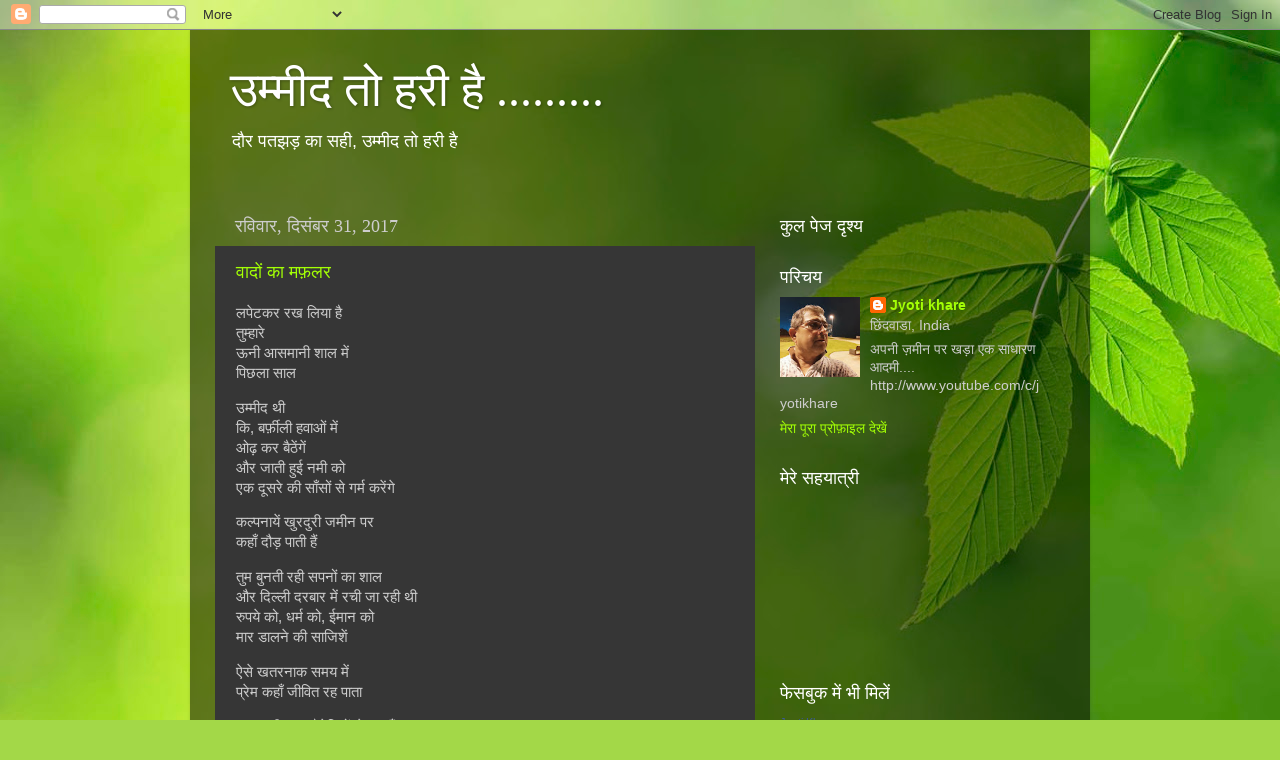

--- FILE ---
content_type: text/html; charset=UTF-8
request_url: https://jyoti-khare.blogspot.com/2017/12/
body_size: 25321
content:
<!DOCTYPE html>
<html class='v2' dir='ltr' lang='hi'>
<head>
<link href='https://www.blogger.com/static/v1/widgets/335934321-css_bundle_v2.css' rel='stylesheet' type='text/css'/>
<meta content='width=1100' name='viewport'/>
<meta content='text/html; charset=UTF-8' http-equiv='Content-Type'/>
<meta content='blogger' name='generator'/>
<link href='https://jyoti-khare.blogspot.com/favicon.ico' rel='icon' type='image/x-icon'/>
<link href='http://jyoti-khare.blogspot.com/2017/12/' rel='canonical'/>
<link rel="alternate" type="application/atom+xml" title="उम&#2381;म&#2368;द त&#2379; हर&#2368; ह&#2376; ......... - Atom" href="https://jyoti-khare.blogspot.com/feeds/posts/default" />
<link rel="alternate" type="application/rss+xml" title="उम&#2381;म&#2368;द त&#2379; हर&#2368; ह&#2376; ......... - RSS" href="https://jyoti-khare.blogspot.com/feeds/posts/default?alt=rss" />
<link rel="service.post" type="application/atom+xml" title="उम&#2381;म&#2368;द त&#2379; हर&#2368; ह&#2376; ......... - Atom" href="https://www.blogger.com/feeds/6782632638124325708/posts/default" />
<!--Can't find substitution for tag [blog.ieCssRetrofitLinks]-->
<meta content='http://jyoti-khare.blogspot.com/2017/12/' property='og:url'/>
<meta content='उम्मीद तो हरी है .........' property='og:title'/>
<meta content='दौर पतझड़ का सही, उम्मीद तो हरी है' property='og:description'/>
<title>उम&#2381;म&#2368;द त&#2379; हर&#2368; ह&#2376; .........: द&#2367;स&#2306;बर 2017</title>
<style id='page-skin-1' type='text/css'><!--
/*-----------------------------------------------
Blogger Template Style
Name:     Picture Window
Designer: Blogger
URL:      www.blogger.com
----------------------------------------------- */
/* Content
----------------------------------------------- */
body {
font: normal normal 15px Arial, Tahoma, Helvetica, FreeSans, sans-serif;
color: #cdcdcd;
background: #a3d848 url(//themes.googleusercontent.com/image?id=1DUGuUZZVgme1NrK8EZNhuYce4LwJ9r9X6h8IiXRxnN4BiiAOyuLkHr4OOMmmtMneEiLz) no-repeat fixed top center /* Credit: konradlew (http://www.istockphoto.com/googleimages.php?id=9126012&platform=blogger) */;
}
html body .region-inner {
min-width: 0;
max-width: 100%;
width: auto;
}
.content-outer {
font-size: 90%;
}
a:link {
text-decoration:none;
color: #a3ff05;
}
a:visited {
text-decoration:none;
color: #9ee400;
}
a:hover {
text-decoration:underline;
color: #92ff05;
}
.content-outer {
background: transparent url(//www.blogblog.com/1kt/transparent/black50.png) repeat scroll top left;
-moz-border-radius: 0;
-webkit-border-radius: 0;
-goog-ms-border-radius: 0;
border-radius: 0;
-moz-box-shadow: 0 0 3px rgba(0, 0, 0, .15);
-webkit-box-shadow: 0 0 3px rgba(0, 0, 0, .15);
-goog-ms-box-shadow: 0 0 3px rgba(0, 0, 0, .15);
box-shadow: 0 0 3px rgba(0, 0, 0, .15);
margin: 0 auto;
}
.content-inner {
padding: 10px;
}
/* Header
----------------------------------------------- */
.header-outer {
background: transparent none repeat-x scroll top left;
_background-image: none;
color: #ffffff;
-moz-border-radius: 0;
-webkit-border-radius: 0;
-goog-ms-border-radius: 0;
border-radius: 0;
}
.Header img, .Header #header-inner {
-moz-border-radius: 0;
-webkit-border-radius: 0;
-goog-ms-border-radius: 0;
border-radius: 0;
}
.header-inner .Header .titlewrapper,
.header-inner .Header .descriptionwrapper {
padding-left: 30px;
padding-right: 30px;
}
.Header h1 {
font: normal normal 48px Georgia, Utopia, 'Palatino Linotype', Palatino, serif;
text-shadow: 1px 1px 3px rgba(0, 0, 0, 0.3);
}
.Header h1 a {
color: #ffffff;
}
.Header .description {
font-size: 130%;
}
/* Tabs
----------------------------------------------- */
.tabs-inner {
margin: .5em 15px 1em;
padding: 0;
}
.tabs-inner .section {
margin: 0;
}
.tabs-inner .widget ul {
padding: 0;
background: #363636 none repeat scroll bottom;
-moz-border-radius: 0;
-webkit-border-radius: 0;
-goog-ms-border-radius: 0;
border-radius: 0;
}
.tabs-inner .widget li {
border: none;
}
.tabs-inner .widget li a {
display: inline-block;
padding: .5em 1em;
margin-right: 0;
color: #a3ff05;
font: normal normal 15px Georgia, Utopia, 'Palatino Linotype', Palatino, serif;
-moz-border-radius: 0 0 0 0;
-webkit-border-top-left-radius: 0;
-webkit-border-top-right-radius: 0;
-goog-ms-border-radius: 0 0 0 0;
border-radius: 0 0 0 0;
background: transparent none no-repeat scroll top left;
border-right: 1px solid #000000;
}
.tabs-inner .widget li:first-child a {
padding-left: 1.25em;
-moz-border-radius-topleft: 0;
-moz-border-radius-bottomleft: 0;
-webkit-border-top-left-radius: 0;
-webkit-border-bottom-left-radius: 0;
-goog-ms-border-top-left-radius: 0;
-goog-ms-border-bottom-left-radius: 0;
border-top-left-radius: 0;
border-bottom-left-radius: 0;
}
.tabs-inner .widget li.selected a,
.tabs-inner .widget li a:hover {
position: relative;
z-index: 1;
background: #9ee400 none repeat scroll bottom;
color: #ffffff;
-moz-box-shadow: 0 0 0 rgba(0, 0, 0, .15);
-webkit-box-shadow: 0 0 0 rgba(0, 0, 0, .15);
-goog-ms-box-shadow: 0 0 0 rgba(0, 0, 0, .15);
box-shadow: 0 0 0 rgba(0, 0, 0, .15);
}
/* Headings
----------------------------------------------- */
h2 {
font: normal normal 18px Georgia, Utopia, 'Palatino Linotype', Palatino, serif;
text-transform: none;
color: #ffffff;
margin: .5em 0;
}
/* Main
----------------------------------------------- */
.main-outer {
background: transparent none repeat scroll top center;
-moz-border-radius: 0 0 0 0;
-webkit-border-top-left-radius: 0;
-webkit-border-top-right-radius: 0;
-webkit-border-bottom-left-radius: 0;
-webkit-border-bottom-right-radius: 0;
-goog-ms-border-radius: 0 0 0 0;
border-radius: 0 0 0 0;
-moz-box-shadow: 0 0 0 rgba(0, 0, 0, .15);
-webkit-box-shadow: 0 0 0 rgba(0, 0, 0, .15);
-goog-ms-box-shadow: 0 0 0 rgba(0, 0, 0, .15);
box-shadow: 0 0 0 rgba(0, 0, 0, .15);
}
.main-inner {
padding: 15px 20px 20px;
}
.main-inner .column-center-inner {
padding: 0 0;
}
.main-inner .column-left-inner {
padding-left: 0;
}
.main-inner .column-right-inner {
padding-right: 0;
}
/* Posts
----------------------------------------------- */
h3.post-title {
margin: 0;
font: normal normal 18px Georgia, Utopia, 'Palatino Linotype', Palatino, serif;
}
.comments h4 {
margin: 1em 0 0;
font: normal normal 18px Georgia, Utopia, 'Palatino Linotype', Palatino, serif;
}
.date-header span {
color: #cdcdcd;
}
.post-outer {
background-color: #363636;
border: solid 1px transparent;
-moz-border-radius: 0;
-webkit-border-radius: 0;
border-radius: 0;
-goog-ms-border-radius: 0;
padding: 15px 20px;
margin: 0 -20px 20px;
}
.post-body {
line-height: 1.4;
font-size: 110%;
position: relative;
}
.post-header {
margin: 0 0 1.5em;
color: #9a9a9a;
line-height: 1.6;
}
.post-footer {
margin: .5em 0 0;
color: #9a9a9a;
line-height: 1.6;
}
#blog-pager {
font-size: 140%
}
#comments .comment-author {
padding-top: 1.5em;
border-top: dashed 1px #ccc;
border-top: dashed 1px rgba(128, 128, 128, .5);
background-position: 0 1.5em;
}
#comments .comment-author:first-child {
padding-top: 0;
border-top: none;
}
.avatar-image-container {
margin: .2em 0 0;
}
/* Comments
----------------------------------------------- */
.comments .comments-content .icon.blog-author {
background-repeat: no-repeat;
background-image: url([data-uri]);
}
.comments .comments-content .loadmore a {
border-top: 1px solid #92ff05;
border-bottom: 1px solid #92ff05;
}
.comments .continue {
border-top: 2px solid #92ff05;
}
/* Widgets
----------------------------------------------- */
.widget ul, .widget #ArchiveList ul.flat {
padding: 0;
list-style: none;
}
.widget ul li, .widget #ArchiveList ul.flat li {
border-top: dashed 1px #ccc;
border-top: dashed 1px rgba(128, 128, 128, .5);
}
.widget ul li:first-child, .widget #ArchiveList ul.flat li:first-child {
border-top: none;
}
.widget .post-body ul {
list-style: disc;
}
.widget .post-body ul li {
border: none;
}
/* Footer
----------------------------------------------- */
.footer-outer {
color:#cdcdcd;
background: transparent none repeat scroll top center;
-moz-border-radius: 0 0 0 0;
-webkit-border-top-left-radius: 0;
-webkit-border-top-right-radius: 0;
-webkit-border-bottom-left-radius: 0;
-webkit-border-bottom-right-radius: 0;
-goog-ms-border-radius: 0 0 0 0;
border-radius: 0 0 0 0;
-moz-box-shadow: 0 0 0 rgba(0, 0, 0, .15);
-webkit-box-shadow: 0 0 0 rgba(0, 0, 0, .15);
-goog-ms-box-shadow: 0 0 0 rgba(0, 0, 0, .15);
box-shadow: 0 0 0 rgba(0, 0, 0, .15);
}
.footer-inner {
padding: 10px 20px 20px;
}
.footer-outer a {
color: #a3ff05;
}
.footer-outer a:visited {
color: #9ee400;
}
.footer-outer a:hover {
color: #92ff05;
}
.footer-outer .widget h2 {
color: #ffffff;
}
/* Mobile
----------------------------------------------- */
html body.mobile {
height: auto;
}
html body.mobile {
min-height: 480px;
background-size: 100% auto;
}
.mobile .body-fauxcolumn-outer {
background: transparent none repeat scroll top left;
}
html .mobile .mobile-date-outer, html .mobile .blog-pager {
border-bottom: none;
background: transparent none repeat scroll top center;
margin-bottom: 10px;
}
.mobile .date-outer {
background: transparent none repeat scroll top center;
}
.mobile .header-outer, .mobile .main-outer,
.mobile .post-outer, .mobile .footer-outer {
-moz-border-radius: 0;
-webkit-border-radius: 0;
-goog-ms-border-radius: 0;
border-radius: 0;
}
.mobile .content-outer,
.mobile .main-outer,
.mobile .post-outer {
background: inherit;
border: none;
}
.mobile .content-outer {
font-size: 100%;
}
.mobile-link-button {
background-color: #a3ff05;
}
.mobile-link-button a:link, .mobile-link-button a:visited {
color: #363636;
}
.mobile-index-contents {
color: #cdcdcd;
}
.mobile .tabs-inner .PageList .widget-content {
background: #9ee400 none repeat scroll bottom;
color: #ffffff;
}
.mobile .tabs-inner .PageList .widget-content .pagelist-arrow {
border-left: 1px solid #000000;
}

--></style>
<style id='template-skin-1' type='text/css'><!--
body {
min-width: 900px;
}
.content-outer, .content-fauxcolumn-outer, .region-inner {
min-width: 900px;
max-width: 900px;
_width: 900px;
}
.main-inner .columns {
padding-left: 0;
padding-right: 310px;
}
.main-inner .fauxcolumn-center-outer {
left: 0;
right: 310px;
/* IE6 does not respect left and right together */
_width: expression(this.parentNode.offsetWidth -
parseInt("0") -
parseInt("310px") + 'px');
}
.main-inner .fauxcolumn-left-outer {
width: 0;
}
.main-inner .fauxcolumn-right-outer {
width: 310px;
}
.main-inner .column-left-outer {
width: 0;
right: 100%;
margin-left: -0;
}
.main-inner .column-right-outer {
width: 310px;
margin-right: -310px;
}
#layout {
min-width: 0;
}
#layout .content-outer {
min-width: 0;
width: 800px;
}
#layout .region-inner {
min-width: 0;
width: auto;
}
body#layout div.add_widget {
padding: 8px;
}
body#layout div.add_widget a {
margin-left: 32px;
}
--></style>
<style>
    body {background-image:url(\/\/themes.googleusercontent.com\/image?id=1DUGuUZZVgme1NrK8EZNhuYce4LwJ9r9X6h8IiXRxnN4BiiAOyuLkHr4OOMmmtMneEiLz);}
    
@media (max-width: 200px) { body {background-image:url(\/\/themes.googleusercontent.com\/image?id=1DUGuUZZVgme1NrK8EZNhuYce4LwJ9r9X6h8IiXRxnN4BiiAOyuLkHr4OOMmmtMneEiLz&options=w200);}}
@media (max-width: 400px) and (min-width: 201px) { body {background-image:url(\/\/themes.googleusercontent.com\/image?id=1DUGuUZZVgme1NrK8EZNhuYce4LwJ9r9X6h8IiXRxnN4BiiAOyuLkHr4OOMmmtMneEiLz&options=w400);}}
@media (max-width: 800px) and (min-width: 401px) { body {background-image:url(\/\/themes.googleusercontent.com\/image?id=1DUGuUZZVgme1NrK8EZNhuYce4LwJ9r9X6h8IiXRxnN4BiiAOyuLkHr4OOMmmtMneEiLz&options=w800);}}
@media (max-width: 1200px) and (min-width: 801px) { body {background-image:url(\/\/themes.googleusercontent.com\/image?id=1DUGuUZZVgme1NrK8EZNhuYce4LwJ9r9X6h8IiXRxnN4BiiAOyuLkHr4OOMmmtMneEiLz&options=w1200);}}
/* Last tag covers anything over one higher than the previous max-size cap. */
@media (min-width: 1201px) { body {background-image:url(\/\/themes.googleusercontent.com\/image?id=1DUGuUZZVgme1NrK8EZNhuYce4LwJ9r9X6h8IiXRxnN4BiiAOyuLkHr4OOMmmtMneEiLz&options=w1600);}}
  </style>
<link href='https://www.blogger.com/dyn-css/authorization.css?targetBlogID=6782632638124325708&amp;zx=c1cae8f3-c38f-4eca-8e87-9f127676592c' media='none' onload='if(media!=&#39;all&#39;)media=&#39;all&#39;' rel='stylesheet'/><noscript><link href='https://www.blogger.com/dyn-css/authorization.css?targetBlogID=6782632638124325708&amp;zx=c1cae8f3-c38f-4eca-8e87-9f127676592c' rel='stylesheet'/></noscript>
<meta name='google-adsense-platform-account' content='ca-host-pub-1556223355139109'/>
<meta name='google-adsense-platform-domain' content='blogspot.com'/>

</head>
<body class='loading variant-screen'>
<div class='navbar section' id='navbar' name='Navbar'><div class='widget Navbar' data-version='1' id='Navbar1'><script type="text/javascript">
    function setAttributeOnload(object, attribute, val) {
      if(window.addEventListener) {
        window.addEventListener('load',
          function(){ object[attribute] = val; }, false);
      } else {
        window.attachEvent('onload', function(){ object[attribute] = val; });
      }
    }
  </script>
<div id="navbar-iframe-container"></div>
<script type="text/javascript" src="https://apis.google.com/js/platform.js"></script>
<script type="text/javascript">
      gapi.load("gapi.iframes:gapi.iframes.style.bubble", function() {
        if (gapi.iframes && gapi.iframes.getContext) {
          gapi.iframes.getContext().openChild({
              url: 'https://www.blogger.com/navbar/6782632638124325708?origin\x3dhttps://jyoti-khare.blogspot.com',
              where: document.getElementById("navbar-iframe-container"),
              id: "navbar-iframe"
          });
        }
      });
    </script><script type="text/javascript">
(function() {
var script = document.createElement('script');
script.type = 'text/javascript';
script.src = '//pagead2.googlesyndication.com/pagead/js/google_top_exp.js';
var head = document.getElementsByTagName('head')[0];
if (head) {
head.appendChild(script);
}})();
</script>
</div></div>
<div class='body-fauxcolumns'>
<div class='fauxcolumn-outer body-fauxcolumn-outer'>
<div class='cap-top'>
<div class='cap-left'></div>
<div class='cap-right'></div>
</div>
<div class='fauxborder-left'>
<div class='fauxborder-right'></div>
<div class='fauxcolumn-inner'>
</div>
</div>
<div class='cap-bottom'>
<div class='cap-left'></div>
<div class='cap-right'></div>
</div>
</div>
</div>
<div class='content'>
<div class='content-fauxcolumns'>
<div class='fauxcolumn-outer content-fauxcolumn-outer'>
<div class='cap-top'>
<div class='cap-left'></div>
<div class='cap-right'></div>
</div>
<div class='fauxborder-left'>
<div class='fauxborder-right'></div>
<div class='fauxcolumn-inner'>
</div>
</div>
<div class='cap-bottom'>
<div class='cap-left'></div>
<div class='cap-right'></div>
</div>
</div>
</div>
<div class='content-outer'>
<div class='content-cap-top cap-top'>
<div class='cap-left'></div>
<div class='cap-right'></div>
</div>
<div class='fauxborder-left content-fauxborder-left'>
<div class='fauxborder-right content-fauxborder-right'></div>
<div class='content-inner'>
<header>
<div class='header-outer'>
<div class='header-cap-top cap-top'>
<div class='cap-left'></div>
<div class='cap-right'></div>
</div>
<div class='fauxborder-left header-fauxborder-left'>
<div class='fauxborder-right header-fauxborder-right'></div>
<div class='region-inner header-inner'>
<div class='header section' id='header' name='शीर्षलेख'><div class='widget Header' data-version='1' id='Header1'>
<div id='header-inner'>
<div class='titlewrapper'>
<h1 class='title'>
<a href='https://jyoti-khare.blogspot.com/'>
उम&#2381;म&#2368;द त&#2379; हर&#2368; ह&#2376; .........
</a>
</h1>
</div>
<div class='descriptionwrapper'>
<p class='description'><span>द&#2380;र पतझड़ क&#2366; सह&#2368;, उम&#2381;म&#2368;द त&#2379; हर&#2368; ह&#2376;</span></p>
</div>
</div>
</div></div>
</div>
</div>
<div class='header-cap-bottom cap-bottom'>
<div class='cap-left'></div>
<div class='cap-right'></div>
</div>
</div>
</header>
<div class='tabs-outer'>
<div class='tabs-cap-top cap-top'>
<div class='cap-left'></div>
<div class='cap-right'></div>
</div>
<div class='fauxborder-left tabs-fauxborder-left'>
<div class='fauxborder-right tabs-fauxborder-right'></div>
<div class='region-inner tabs-inner'>
<div class='tabs no-items section' id='crosscol' name='परस्पर-कॉलम'></div>
<div class='tabs no-items section' id='crosscol-overflow' name='Cross-Column 2'></div>
</div>
</div>
<div class='tabs-cap-bottom cap-bottom'>
<div class='cap-left'></div>
<div class='cap-right'></div>
</div>
</div>
<div class='main-outer'>
<div class='main-cap-top cap-top'>
<div class='cap-left'></div>
<div class='cap-right'></div>
</div>
<div class='fauxborder-left main-fauxborder-left'>
<div class='fauxborder-right main-fauxborder-right'></div>
<div class='region-inner main-inner'>
<div class='columns fauxcolumns'>
<div class='fauxcolumn-outer fauxcolumn-center-outer'>
<div class='cap-top'>
<div class='cap-left'></div>
<div class='cap-right'></div>
</div>
<div class='fauxborder-left'>
<div class='fauxborder-right'></div>
<div class='fauxcolumn-inner'>
</div>
</div>
<div class='cap-bottom'>
<div class='cap-left'></div>
<div class='cap-right'></div>
</div>
</div>
<div class='fauxcolumn-outer fauxcolumn-left-outer'>
<div class='cap-top'>
<div class='cap-left'></div>
<div class='cap-right'></div>
</div>
<div class='fauxborder-left'>
<div class='fauxborder-right'></div>
<div class='fauxcolumn-inner'>
</div>
</div>
<div class='cap-bottom'>
<div class='cap-left'></div>
<div class='cap-right'></div>
</div>
</div>
<div class='fauxcolumn-outer fauxcolumn-right-outer'>
<div class='cap-top'>
<div class='cap-left'></div>
<div class='cap-right'></div>
</div>
<div class='fauxborder-left'>
<div class='fauxborder-right'></div>
<div class='fauxcolumn-inner'>
</div>
</div>
<div class='cap-bottom'>
<div class='cap-left'></div>
<div class='cap-right'></div>
</div>
</div>
<!-- corrects IE6 width calculation -->
<div class='columns-inner'>
<div class='column-center-outer'>
<div class='column-center-inner'>
<div class='main section' id='main' name='मुख्‍य'><div class='widget Blog' data-version='1' id='Blog1'>
<div class='blog-posts hfeed'>

          <div class="date-outer">
        
<h2 class='date-header'><span>रव&#2367;व&#2366;र, द&#2367;स&#2306;बर 31, 2017</span></h2>

          <div class="date-posts">
        
<div class='post-outer'>
<div class='post hentry uncustomized-post-template' itemprop='blogPost' itemscope='itemscope' itemtype='http://schema.org/BlogPosting'>
<meta content='6782632638124325708' itemprop='blogId'/>
<meta content='6234201488180305230' itemprop='postId'/>
<a name='6234201488180305230'></a>
<h3 class='post-title entry-title' itemprop='name'>
<a href='https://jyoti-khare.blogspot.com/2017/12/blog-post_31.html'>व&#2366;द&#2379;&#2306; क&#2366; मफ़लर</a>
</h3>
<div class='post-header'>
<div class='post-header-line-1'></div>
</div>
<div class='post-body entry-content' id='post-body-6234201488180305230' itemprop='description articleBody'>
<p dir="ltr">&#2354;&#2346;&#2375;&#2335;&#2325;&#2352; &#2352;&#2326; &#2354;&#2367;&#2351;&#2366; &#2361;&#2376;<br>
&#2340;&#2369;&#2350;&#2381;&#2361;&#2366;&#2352;&#2375; <br>
&#2314;&#2344;&#2368; &#2310;&#2360;&#2350;&#2366;&#2344;&#2368; &#2358;&#2366;&#2354; &#2350;&#2375;&#2306; <br>
&#2346;&#2367;&#2331;&#2354;&#2366; &#2360;&#2366;&#2354;</p>
<p dir="ltr">&#2313;&#2350;&#2381;&#2350;&#2368;&#2342; &#2341;&#2368; <br>
&#2325;&#2367;, &#2348;&#2352;&#2381;&#2398;&#2368;&#2354;&#2368; &#2361;&#2357;&#2366;&#2323;&#2306; &#2350;&#2375;&#2306; <br>
&#2323;&#2397; &#2325;&#2352; &#2348;&#2376;&#2336;&#2375;&#2306;&#2327;&#2375;&#2306;<br>
&#2324;&#2352; &#2332;&#2366;&#2340;&#2368; &#2361;&#2369;&#2312; &#2344;&#2350;&#2368; &#2325;&#2379; <br>
&#2319;&#2325; &#2342;&#2370;&#2360;&#2352;&#2375; &#2325;&#2368; &#2360;&#2366;&#2305;&#2360;&#2379;&#2306; &#2360;&#2375; &#2327;&#2352;&#2381;&#2350; &#2325;&#2352;&#2375;&#2306;&#2327;&#2375; </p>
<p dir="ltr">&#2325;&#2354;&#2381;&#2346;&#2344;&#2366;&#2351;&#2375;&#2306; &#2326;&#2369;&#2352;&#2342;&#2369;&#2352;&#2368; &#2332;&#2350;&#2368;&#2344; &#2346;&#2352;<br>
&#2325;&#2361;&#2366;&#2305; &#2342;&#2380;&#2396; &#2346;&#2366;&#2340;&#2368; &#2361;&#2376;&#2306; </p>
<p dir="ltr">&#2340;&#2369;&#2350; &#2348;&#2369;&#2344;&#2340;&#2368; &#2352;&#2361;&#2368; &#2360;&#2346;&#2344;&#2379;&#2306; &#2325;&#2366; &#2358;&#2366;&#2354;<br>
&#2324;&#2352; &#2342;&#2367;&#2354;&#2381;&#2354;&#2368; &#2342;&#2352;&#2348;&#2366;&#2352; &#2350;&#2375;&#2306; &#2352;&#2330;&#2368; &#2332;&#2366; &#2352;&#2361;&#2368; &#2341;&#2368;<br>
&#2352;&#2369;&#2346;&#2351;&#2375; &#2325;&#2379;, &#2343;&#2352;&#2381;&#2350; &#2325;&#2379;, &#2312;&#2350;&#2366;&#2344; &#2325;&#2379; <br>
&#2350;&#2366;&#2352; &#2337;&#2366;&#2354;&#2344;&#2375; &#2325;&#2368; &#2360;&#2366;&#2332;&#2367;&#2358;&#2375;&#2306; </p>
<p dir="ltr">&#2320;&#2360;&#2375; &#2326;&#2340;&#2352;&#2344;&#2366;&#2325; &#2360;&#2350;&#2351; &#2350;&#2375;&#2306; <br>
&#2346;&#2381;&#2352;&#2375;&#2350; &#2325;&#2361;&#2366;&#2305; &#2332;&#2368;&#2357;&#2367;&#2340; &#2352;&#2361; &#2346;&#2366;&#2340;&#2366; </p>
<p dir="ltr">&#2332;&#2348; &#2325;&#2349;&#2368; &#2348;&#2361;&#2369;&#2340; &#2348;&#2376;&#2330;&#2375;&#2344;&#2367;&#2351;&#2379;&#2306; &#2360;&#2375; &#2327;&#2369;&#2332;&#2352;&#2370;&#2305;&#2327;&#2366; <br>
&#2340;&#2379; &#2323;&#2397; &#2354;&#2370;&#2306;&#2327;&#2366; <br>
&#2340;&#2369;&#2350;&#2381;&#2361;&#2366;&#2352;&#2366; &#2310;&#2360;&#2350;&#2366;&#2344;&#2368; &#2358;&#2366;&#2354; <br>
&#2324;&#2352; &#2340;&#2369;&#2350; &#2349;&#2368; <br>
&#2309;&#2348; &#2325;&#2349;&#2368; &#2348;&#2361;&#2369;&#2340; &#2328;&#2348;&#2396;&#2366;&#2323; <br>
&#2340;&#2379; &#2354;&#2346;&#2375;&#2335; &#2354;&#2375;&#2344;&#2366;<br>
&#2350;&#2375;&#2352;&#2366; &#2342;&#2367;&#2351;&#2366; &#2361;&#2369;&#2310; &#2357;&#2366;&#2342;&#2379;&#2306; &#2325;&#2366; &#2350;&#2398;&#2354;&#2352;----</p>
<p dir="ltr">"&#2332;&#2381;&#2351;&#2379;&#2340;&#2367; &#2326;&#2352;&#2375;"</p>
<div style='clear: both;'></div>
</div>
<div class='post-footer'>
<div class='post-footer-line post-footer-line-1'>
<span class='post-author vcard'>
द&#2381;व&#2366;र&#2366;
<span class='fn' itemprop='author' itemscope='itemscope' itemtype='http://schema.org/Person'>
<meta content='https://www.blogger.com/profile/02842512464516567466' itemprop='url'/>
<a class='g-profile' href='https://www.blogger.com/profile/02842512464516567466' rel='author' title='author profile'>
<span itemprop='name'>Jyoti khare</span>
</a>
</span>
</span>
<span class='post-timestamp'>
समय
<meta content='http://jyoti-khare.blogspot.com/2017/12/blog-post_31.html' itemprop='url'/>
<a class='timestamp-link' href='https://jyoti-khare.blogspot.com/2017/12/blog-post_31.html' rel='bookmark' title='permanent link'><abbr class='published' itemprop='datePublished' title='2017-12-31T21:08:00+05:30'>रव&#2367;व&#2366;र, द&#2367;स&#2306;बर 31, 2017</abbr></a>
</span>
<span class='post-comment-link'>
<a class='comment-link' href='https://www.blogger.com/comment/fullpage/post/6782632638124325708/6234201488180305230' onclick=''>
क&#2379;ई ट&#2367;प&#2381;पण&#2368; नह&#2368;&#2306;:
  </a>
</span>
<span class='post-icons'>
<span class='item-action'>
<a href='https://www.blogger.com/email-post/6782632638124325708/6234201488180305230' title='ईमेल संदेश'>
<img alt='' class='icon-action' height='13' src='https://resources.blogblog.com/img/icon18_email.gif' width='18'/>
</a>
</span>
<span class='item-control blog-admin pid-1206889909'>
<a href='https://www.blogger.com/post-edit.g?blogID=6782632638124325708&postID=6234201488180305230&from=pencil' title='संदेश का संपादन करें'>
<img alt='' class='icon-action' height='18' src='https://resources.blogblog.com/img/icon18_edit_allbkg.gif' width='18'/>
</a>
</span>
</span>
<div class='post-share-buttons goog-inline-block'>
<a class='goog-inline-block share-button sb-email' href='https://www.blogger.com/share-post.g?blogID=6782632638124325708&postID=6234201488180305230&target=email' target='_blank' title='इसे ईमेल करें'><span class='share-button-link-text'>इस&#2375; ईम&#2375;ल कर&#2375;&#2306;</span></a><a class='goog-inline-block share-button sb-blog' href='https://www.blogger.com/share-post.g?blogID=6782632638124325708&postID=6234201488180305230&target=blog' onclick='window.open(this.href, "_blank", "height=270,width=475"); return false;' target='_blank' title='इसे ब्लॉग करें! '><span class='share-button-link-text'>इस&#2375; ब&#2381;ल&#2377;ग कर&#2375;&#2306;! </span></a><a class='goog-inline-block share-button sb-twitter' href='https://www.blogger.com/share-post.g?blogID=6782632638124325708&postID=6234201488180305230&target=twitter' target='_blank' title='X पर शेयर करें'><span class='share-button-link-text'>X पर श&#2375;यर कर&#2375;&#2306;</span></a><a class='goog-inline-block share-button sb-facebook' href='https://www.blogger.com/share-post.g?blogID=6782632638124325708&postID=6234201488180305230&target=facebook' onclick='window.open(this.href, "_blank", "height=430,width=640"); return false;' target='_blank' title='Facebook पर शेयर करें'><span class='share-button-link-text'>Facebook पर श&#2375;यर कर&#2375;&#2306;</span></a><a class='goog-inline-block share-button sb-pinterest' href='https://www.blogger.com/share-post.g?blogID=6782632638124325708&postID=6234201488180305230&target=pinterest' target='_blank' title='Pinterest पर शेयर करें'><span class='share-button-link-text'>Pinterest पर श&#2375;यर कर&#2375;&#2306;</span></a>
</div>
</div>
<div class='post-footer-line post-footer-line-2'>
<span class='post-labels'>
</span>
</div>
<div class='post-footer-line post-footer-line-3'>
<span class='post-location'>
</span>
</div>
</div>
</div>
</div>

          </div></div>
        

          <div class="date-outer">
        
<h2 class='date-header'><span>श&#2369;क&#2381;रव&#2366;र, द&#2367;स&#2306;बर 15, 2017</span></h2>

          <div class="date-posts">
        
<div class='post-outer'>
<div class='post hentry uncustomized-post-template' itemprop='blogPost' itemscope='itemscope' itemtype='http://schema.org/BlogPosting'>
<meta content='6782632638124325708' itemprop='blogId'/>
<meta content='3282838333001634238' itemprop='postId'/>
<a name='3282838333001634238'></a>
<h3 class='post-title entry-title' itemprop='name'>
<a href='https://jyoti-khare.blogspot.com/2017/12/blog-post.html'>प&#2381;र&#2375;म क&#2366; प&#2369;न&#2307; अ&#2306;क&#2369;रण</a>
</h3>
<div class='post-header'>
<div class='post-header-line-1'></div>
</div>
<div class='post-body entry-content' id='post-body-3282838333001634238' itemprop='description articleBody'>
<p dir="ltr">&#2325;&#2369;&#2331; &#2342;&#2375;&#2352;<br>
&#2350;&#2375;&#2352;&#2375; &#2346;&#2366;&#2360; &#2349;&#2368; &#2348;&#2376;&#2336; &#2354;&#2379;<br>
&#2343;&#2370;&#2346; &#2350;&#2375;&#2306;<br>
&#2346;&#2361;&#2354;&#2375; &#2332;&#2376;&#2360;&#2375;</p>
<p dir="ltr">&#2332;&#2348; &#2326;&#2344;&#2325;&#2340;&#2368; &#2330;&#2370;&#2396;&#2367;&#2351;&#2379;&#2306; &#2350;&#2375;&#2306;<br>
&#2360;&#2350;&#2366;&#2351;&#2366; &#2352;&#2361;&#2340;&#2366; &#2341;&#2366; &#2311;&#2306;&#2342;&#2381;&#2352;&#2343;&#2344;&#2369;&#2359;<br>
&#2350;&#2380;&#2344; &#2361;&#2379; &#2332;&#2366;&#2340;&#2368; &#2341;&#2368; &#2346;&#2366;&#2351;&#2354;<br>
&#2324;&#2352; &#2340;&#2369;&#2350;<br>
&#2309;&#2346;&#2344;&#2368; &#2361;&#2341;&#2375;&#2354;&#2368; &#2350;&#2375;&#2306;<br>
&#2350;&#2375;&#2352;&#2368; &#2361;&#2341;&#2375;&#2354;&#2368; &#2325;&#2379; &#2352;&#2326;<br>
&#2348;&#2379;&#2344;&#2375; &#2354;&#2327;&#2340;&#2368; &#2341;&#2368;<br>
&#2346;&#2381;&#2352;&#2375;&#2350; &#2325;&#2375; &#2348;&#2368;&#2332;</p>
<p dir="ltr">&#2309;&#2348; &#2332;&#2348; &#2349;&#2368; &#2348;&#2376;&#2336;&#2340;&#2368; &#2361;&#2379; &#2350;&#2375;&#2352;&#2375; &#2346;&#2366;&#2360;<br>
&#2343;&#2370;&#2346; &#2350;&#2375;&#2306;<br>
&#2331;&#2368;&#2354;&#2340;&#2368; &#2361;&#2379; &#2350;&#2335;&#2352;<br>
&#2340;&#2379;&#2396;&#2340;&#2368; &#2361;&#2379; &#2350;&#2376;&#2341;&#2368; &#2325;&#2368; &#2349;&#2366;&#2332;&#2368;<br>
&#2351;&#2366; &#2325;&#2367;&#2360;&#2340;&#2368; &#2361;&#2379; &#2327;&#2366;&#2332;&#2352;</p>
<p dir="ltr">&#2350;&#2380;&#2332;&#2370;&#2342;&#2366; &#2332;&#2368;&#2357;&#2344; &#2350;&#2375;&#2306;<br>
&#2326;&#2369;&#2352;&#2342;&#2369;&#2352;&#2366; &#2361;&#2379; &#2327;&#2351;&#2366; &#2361;&#2376;<br>
&#2340;&#2369;&#2350;&#2381;&#2361;&#2366;&#2352;&#2366; &#2346;&#2381;&#2352;&#2375;&#2350;<br>
&#2324;&#2352; &#2350;&#2375;&#2352;&#2375; &#2346;&#2381;&#2352;&#2375;&#2350; &#2350;&#2375;&#2306; &#2354;&#2327; &#2327;&#2351;&#2368; &#2361;&#2376;<br>
&#2347;&#2347;&#2370;&#2306;&#2342;</p>
<p dir="ltr">&#2360;&#2369;&#2344;&#2379;<br>
&#2309;&#2346;&#2344;&#2368; &#2309;&#2346;&#2344;&#2368; &#2360;&#2381;&#2350;&#2371;&#2340;&#2367;&#2351;&#2379;&#2306; &#2325;&#2379;<br>
&#2348;&#2366;&#2306;&#2361; &#2350;&#2375;&#2306; &#2349;&#2352;&#2325;&#2352; &#2360;&#2379;&#2340;&#2375; &#2361;&#2376;&#2306;<br>
&#2358;&#2366;&#2351;&#2342;<br>
&#2348;&#2379;&#2351;&#2366; &#2361;&#2369;&#2310; &#2346;&#2381;&#2352;&#2375;&#2350; &#2325;&#2366; &#2348;&#2368;&#2332;<br>
&#2360;&#2369;&#2348;&#2361; &#2309;&#2306;&#2325;&#2369;&#2352;&#2367;&#2340; &#2350;&#2367;&#2354;&#2375; -----</p>
<p dir="ltr">"&#2332;&#2381;&#2351;&#2379;&#2340;&#2367; &#2326;&#2352;&#2375;"</p>
<div style='clear: both;'></div>
</div>
<div class='post-footer'>
<div class='post-footer-line post-footer-line-1'>
<span class='post-author vcard'>
द&#2381;व&#2366;र&#2366;
<span class='fn' itemprop='author' itemscope='itemscope' itemtype='http://schema.org/Person'>
<meta content='https://www.blogger.com/profile/02842512464516567466' itemprop='url'/>
<a class='g-profile' href='https://www.blogger.com/profile/02842512464516567466' rel='author' title='author profile'>
<span itemprop='name'>Jyoti khare</span>
</a>
</span>
</span>
<span class='post-timestamp'>
समय
<meta content='http://jyoti-khare.blogspot.com/2017/12/blog-post.html' itemprop='url'/>
<a class='timestamp-link' href='https://jyoti-khare.blogspot.com/2017/12/blog-post.html' rel='bookmark' title='permanent link'><abbr class='published' itemprop='datePublished' title='2017-12-15T00:45:00+05:30'>श&#2369;क&#2381;रव&#2366;र, द&#2367;स&#2306;बर 15, 2017</abbr></a>
</span>
<span class='post-comment-link'>
<a class='comment-link' href='https://www.blogger.com/comment/fullpage/post/6782632638124325708/3282838333001634238' onclick=''>
क&#2379;ई ट&#2367;प&#2381;पण&#2368; नह&#2368;&#2306;:
  </a>
</span>
<span class='post-icons'>
<span class='item-action'>
<a href='https://www.blogger.com/email-post/6782632638124325708/3282838333001634238' title='ईमेल संदेश'>
<img alt='' class='icon-action' height='13' src='https://resources.blogblog.com/img/icon18_email.gif' width='18'/>
</a>
</span>
<span class='item-control blog-admin pid-1206889909'>
<a href='https://www.blogger.com/post-edit.g?blogID=6782632638124325708&postID=3282838333001634238&from=pencil' title='संदेश का संपादन करें'>
<img alt='' class='icon-action' height='18' src='https://resources.blogblog.com/img/icon18_edit_allbkg.gif' width='18'/>
</a>
</span>
</span>
<div class='post-share-buttons goog-inline-block'>
<a class='goog-inline-block share-button sb-email' href='https://www.blogger.com/share-post.g?blogID=6782632638124325708&postID=3282838333001634238&target=email' target='_blank' title='इसे ईमेल करें'><span class='share-button-link-text'>इस&#2375; ईम&#2375;ल कर&#2375;&#2306;</span></a><a class='goog-inline-block share-button sb-blog' href='https://www.blogger.com/share-post.g?blogID=6782632638124325708&postID=3282838333001634238&target=blog' onclick='window.open(this.href, "_blank", "height=270,width=475"); return false;' target='_blank' title='इसे ब्लॉग करें! '><span class='share-button-link-text'>इस&#2375; ब&#2381;ल&#2377;ग कर&#2375;&#2306;! </span></a><a class='goog-inline-block share-button sb-twitter' href='https://www.blogger.com/share-post.g?blogID=6782632638124325708&postID=3282838333001634238&target=twitter' target='_blank' title='X पर शेयर करें'><span class='share-button-link-text'>X पर श&#2375;यर कर&#2375;&#2306;</span></a><a class='goog-inline-block share-button sb-facebook' href='https://www.blogger.com/share-post.g?blogID=6782632638124325708&postID=3282838333001634238&target=facebook' onclick='window.open(this.href, "_blank", "height=430,width=640"); return false;' target='_blank' title='Facebook पर शेयर करें'><span class='share-button-link-text'>Facebook पर श&#2375;यर कर&#2375;&#2306;</span></a><a class='goog-inline-block share-button sb-pinterest' href='https://www.blogger.com/share-post.g?blogID=6782632638124325708&postID=3282838333001634238&target=pinterest' target='_blank' title='Pinterest पर शेयर करें'><span class='share-button-link-text'>Pinterest पर श&#2375;यर कर&#2375;&#2306;</span></a>
</div>
</div>
<div class='post-footer-line post-footer-line-2'>
<span class='post-labels'>
</span>
</div>
<div class='post-footer-line post-footer-line-3'>
<span class='post-location'>
</span>
</div>
</div>
</div>
</div>

        </div></div>
      
</div>
<div class='blog-pager' id='blog-pager'>
<span id='blog-pager-newer-link'>
<a class='blog-pager-newer-link' href='https://jyoti-khare.blogspot.com/search?updated-max=2018-02-10T18:41:00%2B05:30&amp;max-results=7&amp;reverse-paginate=true' id='Blog1_blog-pager-newer-link' title='नई पोस्ट'>नई प&#2379;स&#2381;ट</a>
</span>
<span id='blog-pager-older-link'>
<a class='blog-pager-older-link' href='https://jyoti-khare.blogspot.com/search?updated-max=2017-12-15T00:45:00%2B05:30&amp;max-results=7' id='Blog1_blog-pager-older-link' title='पुराने पोस्ट'>प&#2369;र&#2366;न&#2375; प&#2379;स&#2381;ट</a>
</span>
<a class='home-link' href='https://jyoti-khare.blogspot.com/'>म&#2369;ख&#2381;यप&#2371;ष&#2381;ठ</a>
</div>
<div class='clear'></div>
<div class='blog-feeds'>
<div class='feed-links'>
सदस&#2381;यत&#2366; ल&#2375;&#2306;
<a class='feed-link' href='https://jyoti-khare.blogspot.com/feeds/posts/default' target='_blank' type='application/atom+xml'>ट&#2367;प&#2381;पण&#2367;य&#2366;&#2305; (Atom)</a>
</div>
</div>
</div></div>
</div>
</div>
<div class='column-left-outer'>
<div class='column-left-inner'>
<aside>
</aside>
</div>
</div>
<div class='column-right-outer'>
<div class='column-right-inner'>
<aside>
<div class='sidebar section' id='sidebar-right-1'><div class='widget Stats' data-version='1' id='Stats1'>
<h2>क&#2369;ल प&#2375;ज द&#2371;श&#2381;य</h2>
<div class='widget-content'>
<div id='Stats1_content' style='display: none;'>
<script src='https://www.gstatic.com/charts/loader.js' type='text/javascript'></script>
<span id='Stats1_sparklinespan' style='display:inline-block; width:75px; height:30px'></span>
<span class='counter-wrapper graph-counter-wrapper' id='Stats1_totalCount'>
</span>
<div class='clear'></div>
</div>
</div>
</div><div class='widget Profile' data-version='1' id='Profile1'>
<h2>पर&#2367;चय</h2>
<div class='widget-content'>
<a href='https://www.blogger.com/profile/02842512464516567466'><img alt='मेरी फ़ोटो' class='profile-img' height='80' src='//blogger.googleusercontent.com/img/b/R29vZ2xl/AVvXsEgdK06JlK4h1TUb0fe1IChXBiGEDVkXvrvL7PEFwobx2424S3bvSxzfL5Z1AXAsfbK3DdwGOw_k6tpz21Q7HKo6bqzk6db3E8GWmF7E-Z3_fXK63U0fr1kdML3Le3hH2XE/s113/IMG_20220219_222812_151.jpg' width='80'/></a>
<dl class='profile-datablock'>
<dt class='profile-data'>
<a class='profile-name-link g-profile' href='https://www.blogger.com/profile/02842512464516567466' rel='author' style='background-image: url(//www.blogger.com/img/logo-16.png);'>
Jyoti khare
</a>
</dt>
<dd class='profile-data'>छ&#2367;&#2306;दव&#2366;ड&#2366;, India</dd>
<dd class='profile-textblock'>अपन&#2368; ज़म&#2368;न पर खड़&#2366; एक स&#2366;ध&#2366;रण आदम&#2368;....
http://www.youtube.com/c/jyotikhare</dd>
</dl>
<a class='profile-link' href='https://www.blogger.com/profile/02842512464516567466' rel='author'>म&#2375;र&#2366; प&#2370;र&#2366; प&#2381;र&#2379;फ&#2364;&#2366;इल द&#2375;ख&#2375;&#2306;</a>
<div class='clear'></div>
</div>
</div><div class='widget Followers' data-version='1' id='Followers1'>
<h2 class='title'>म&#2375;र&#2375; सहय&#2366;त&#2381;र&#2368;</h2>
<div class='widget-content'>
<div id='Followers1-wrapper'>
<div style='margin-right:2px;'>
<div><script type="text/javascript" src="https://apis.google.com/js/platform.js"></script>
<div id="followers-iframe-container"></div>
<script type="text/javascript">
    window.followersIframe = null;
    function followersIframeOpen(url) {
      gapi.load("gapi.iframes", function() {
        if (gapi.iframes && gapi.iframes.getContext) {
          window.followersIframe = gapi.iframes.getContext().openChild({
            url: url,
            where: document.getElementById("followers-iframe-container"),
            messageHandlersFilter: gapi.iframes.CROSS_ORIGIN_IFRAMES_FILTER,
            messageHandlers: {
              '_ready': function(obj) {
                window.followersIframe.getIframeEl().height = obj.height;
              },
              'reset': function() {
                window.followersIframe.close();
                followersIframeOpen("https://www.blogger.com/followers/frame/6782632638124325708?colors\x3dCgt0cmFuc3BhcmVudBILdHJhbnNwYXJlbnQaByNjZGNkY2QiByNhM2ZmMDUqC3RyYW5zcGFyZW50MgcjZmZmZmZmOgcjY2RjZGNkQgcjYTNmZjA1SgcjMDAwMDAwUgcjYTNmZjA1Wgt0cmFuc3BhcmVudA%3D%3D\x26pageSize\x3d21\x26hl\x3dhi\x26origin\x3dhttps://jyoti-khare.blogspot.com");
              },
              'open': function(url) {
                window.followersIframe.close();
                followersIframeOpen(url);
              }
            }
          });
        }
      });
    }
    followersIframeOpen("https://www.blogger.com/followers/frame/6782632638124325708?colors\x3dCgt0cmFuc3BhcmVudBILdHJhbnNwYXJlbnQaByNjZGNkY2QiByNhM2ZmMDUqC3RyYW5zcGFyZW50MgcjZmZmZmZmOgcjY2RjZGNkQgcjYTNmZjA1SgcjMDAwMDAwUgcjYTNmZjA1Wgt0cmFuc3BhcmVudA%3D%3D\x26pageSize\x3d21\x26hl\x3dhi\x26origin\x3dhttps://jyoti-khare.blogspot.com");
  </script></div>
</div>
</div>
<div class='clear'></div>
</div>
</div><div class='widget HTML' data-version='1' id='HTML1'>
<h2 class='title'>फ&#2375;सब&#2369;क म&#2375;&#2306; भ&#2368; म&#2367;ल&#2375;&#2306;</h2>
<div class='widget-content'>
<!-- Facebook Badge START --><a href="http://www.facebook.com/jyoti.khare.5" target="_TOP" style="font-family: &quot;lucida grande&quot;,tahoma,verdana,arial,sans-serif; font-size: 11px; font-variant: normal; font-style: normal; font-weight: normal; color: #3B5998; text-decoration: none;" title="Jyoti Khare">Jyoti Khare</a><br/><a href="http://www.facebook.com/jyoti.khare.5" target="_TOP" title="Jyoti Khare"><img src="https://lh3.googleusercontent.com/blogger_img_proxy/AEn0k_s4-w5i7AjB9xOYl5viz8WlXLB478AO6W7_0nPeJRnGWjxfxQ9NvQGZ-zl-3XbCsGc5UcLhnJ_fAioSkN6USNdL-J54yeVuPDLYxQAu2-DpjV_whJ6LP0gyLVPRUEgTsrmfeZo=s0-d" style="border: 0px;"></a><br/><a href="http://www.facebook.com/badges/" target="_TOP" style="font-family: &quot;lucida grande&quot;,tahoma,verdana,arial,sans-serif; font-size: 11px; font-variant: normal; font-style: normal; font-weight: normal; color: #3B5998; text-decoration: none;" title="Make your own badge!">Create Your Badge</a><!-- Facebook Badge END -->
</div>
<div class='clear'></div>
</div><div class='widget BlogArchive' data-version='1' id='BlogArchive1'>
<h2>ब&#2381;ल&#2377;ग आर&#2381;क&#2366;इव</h2>
<div class='widget-content'>
<div id='ArchiveList'>
<div id='BlogArchive1_ArchiveList'>
<ul class='hierarchy'>
<li class='archivedate collapsed'>
<a class='toggle' href='javascript:void(0)'>
<span class='zippy'>

        &#9658;&#160;
      
</span>
</a>
<a class='post-count-link' href='https://jyoti-khare.blogspot.com/2025/'>
2025
</a>
<span class='post-count' dir='ltr'>(6)</span>
<ul class='hierarchy'>
<li class='archivedate collapsed'>
<a class='toggle' href='javascript:void(0)'>
<span class='zippy'>

        &#9658;&#160;
      
</span>
</a>
<a class='post-count-link' href='https://jyoti-khare.blogspot.com/2025/10/'>
अक&#2381;ट&#2370;बर
</a>
<span class='post-count' dir='ltr'>(1)</span>
<ul class='hierarchy'>
<li class='archivedate collapsed'>
<a class='toggle' href='javascript:void(0)'>
<span class='zippy'>

        &#9658;&#160;
      
</span>
</a>
<a class='post-count-link' href='https://jyoti-khare.blogspot.com/2025_10_20_archive.html'>
अक&#2381;ट&#2370;&#2416; 20
</a>
<span class='post-count' dir='ltr'>(1)</span>
</li>
</ul>
</li>
</ul>
<ul class='hierarchy'>
<li class='archivedate collapsed'>
<a class='toggle' href='javascript:void(0)'>
<span class='zippy'>

        &#9658;&#160;
      
</span>
</a>
<a class='post-count-link' href='https://jyoti-khare.blogspot.com/2025/08/'>
अगस&#2381;त
</a>
<span class='post-count' dir='ltr'>(1)</span>
<ul class='hierarchy'>
<li class='archivedate collapsed'>
<a class='toggle' href='javascript:void(0)'>
<span class='zippy'>

        &#9658;&#160;
      
</span>
</a>
<a class='post-count-link' href='https://jyoti-khare.blogspot.com/2025_08_03_archive.html'>
अग&#2416; 03
</a>
<span class='post-count' dir='ltr'>(1)</span>
</li>
</ul>
</li>
</ul>
<ul class='hierarchy'>
<li class='archivedate collapsed'>
<a class='toggle' href='javascript:void(0)'>
<span class='zippy'>

        &#9658;&#160;
      
</span>
</a>
<a class='post-count-link' href='https://jyoti-khare.blogspot.com/2025/07/'>
ज&#2369;ल&#2366;ई
</a>
<span class='post-count' dir='ltr'>(1)</span>
<ul class='hierarchy'>
<li class='archivedate collapsed'>
<a class='toggle' href='javascript:void(0)'>
<span class='zippy'>

        &#9658;&#160;
      
</span>
</a>
<a class='post-count-link' href='https://jyoti-khare.blogspot.com/2025_07_16_archive.html'>
ज&#2369;ल&#2416; 16
</a>
<span class='post-count' dir='ltr'>(1)</span>
</li>
</ul>
</li>
</ul>
<ul class='hierarchy'>
<li class='archivedate collapsed'>
<a class='toggle' href='javascript:void(0)'>
<span class='zippy'>

        &#9658;&#160;
      
</span>
</a>
<a class='post-count-link' href='https://jyoti-khare.blogspot.com/2025/03/'>
म&#2366;र&#2381;च
</a>
<span class='post-count' dir='ltr'>(2)</span>
<ul class='hierarchy'>
<li class='archivedate collapsed'>
<a class='toggle' href='javascript:void(0)'>
<span class='zippy'>

        &#9658;&#160;
      
</span>
</a>
<a class='post-count-link' href='https://jyoti-khare.blogspot.com/2025_03_20_archive.html'>
म&#2366;र&#2381;च 20
</a>
<span class='post-count' dir='ltr'>(1)</span>
</li>
</ul>
<ul class='hierarchy'>
<li class='archivedate collapsed'>
<a class='toggle' href='javascript:void(0)'>
<span class='zippy'>

        &#9658;&#160;
      
</span>
</a>
<a class='post-count-link' href='https://jyoti-khare.blogspot.com/2025_03_08_archive.html'>
म&#2366;र&#2381;च 08
</a>
<span class='post-count' dir='ltr'>(1)</span>
</li>
</ul>
</li>
</ul>
<ul class='hierarchy'>
<li class='archivedate collapsed'>
<a class='toggle' href='javascript:void(0)'>
<span class='zippy'>

        &#9658;&#160;
      
</span>
</a>
<a class='post-count-link' href='https://jyoti-khare.blogspot.com/2025/02/'>
फ&#2364;रवर&#2368;
</a>
<span class='post-count' dir='ltr'>(1)</span>
<ul class='hierarchy'>
<li class='archivedate collapsed'>
<a class='toggle' href='javascript:void(0)'>
<span class='zippy'>

        &#9658;&#160;
      
</span>
</a>
<a class='post-count-link' href='https://jyoti-khare.blogspot.com/2025_02_14_archive.html'>
फ&#2364;र&#2416; 14
</a>
<span class='post-count' dir='ltr'>(1)</span>
</li>
</ul>
</li>
</ul>
</li>
</ul>
<ul class='hierarchy'>
<li class='archivedate collapsed'>
<a class='toggle' href='javascript:void(0)'>
<span class='zippy'>

        &#9658;&#160;
      
</span>
</a>
<a class='post-count-link' href='https://jyoti-khare.blogspot.com/2024/'>
2024
</a>
<span class='post-count' dir='ltr'>(10)</span>
<ul class='hierarchy'>
<li class='archivedate collapsed'>
<a class='toggle' href='javascript:void(0)'>
<span class='zippy'>

        &#9658;&#160;
      
</span>
</a>
<a class='post-count-link' href='https://jyoti-khare.blogspot.com/2024/10/'>
अक&#2381;ट&#2370;बर
</a>
<span class='post-count' dir='ltr'>(1)</span>
<ul class='hierarchy'>
<li class='archivedate collapsed'>
<a class='toggle' href='javascript:void(0)'>
<span class='zippy'>

        &#9658;&#160;
      
</span>
</a>
<a class='post-count-link' href='https://jyoti-khare.blogspot.com/2024_10_17_archive.html'>
अक&#2381;ट&#2370;&#2416; 17
</a>
<span class='post-count' dir='ltr'>(1)</span>
</li>
</ul>
</li>
</ul>
<ul class='hierarchy'>
<li class='archivedate collapsed'>
<a class='toggle' href='javascript:void(0)'>
<span class='zippy'>

        &#9658;&#160;
      
</span>
</a>
<a class='post-count-link' href='https://jyoti-khare.blogspot.com/2024/08/'>
अगस&#2381;त
</a>
<span class='post-count' dir='ltr'>(1)</span>
<ul class='hierarchy'>
<li class='archivedate collapsed'>
<a class='toggle' href='javascript:void(0)'>
<span class='zippy'>

        &#9658;&#160;
      
</span>
</a>
<a class='post-count-link' href='https://jyoti-khare.blogspot.com/2024_08_08_archive.html'>
अग&#2416; 08
</a>
<span class='post-count' dir='ltr'>(1)</span>
</li>
</ul>
</li>
</ul>
<ul class='hierarchy'>
<li class='archivedate collapsed'>
<a class='toggle' href='javascript:void(0)'>
<span class='zippy'>

        &#9658;&#160;
      
</span>
</a>
<a class='post-count-link' href='https://jyoti-khare.blogspot.com/2024/07/'>
ज&#2369;ल&#2366;ई
</a>
<span class='post-count' dir='ltr'>(3)</span>
<ul class='hierarchy'>
<li class='archivedate collapsed'>
<a class='toggle' href='javascript:void(0)'>
<span class='zippy'>

        &#9658;&#160;
      
</span>
</a>
<a class='post-count-link' href='https://jyoti-khare.blogspot.com/2024_07_25_archive.html'>
ज&#2369;ल&#2416; 25
</a>
<span class='post-count' dir='ltr'>(1)</span>
</li>
</ul>
<ul class='hierarchy'>
<li class='archivedate collapsed'>
<a class='toggle' href='javascript:void(0)'>
<span class='zippy'>

        &#9658;&#160;
      
</span>
</a>
<a class='post-count-link' href='https://jyoti-khare.blogspot.com/2024_07_11_archive.html'>
ज&#2369;ल&#2416; 11
</a>
<span class='post-count' dir='ltr'>(1)</span>
</li>
</ul>
<ul class='hierarchy'>
<li class='archivedate collapsed'>
<a class='toggle' href='javascript:void(0)'>
<span class='zippy'>

        &#9658;&#160;
      
</span>
</a>
<a class='post-count-link' href='https://jyoti-khare.blogspot.com/2024_07_04_archive.html'>
ज&#2369;ल&#2416; 04
</a>
<span class='post-count' dir='ltr'>(1)</span>
</li>
</ul>
</li>
</ul>
<ul class='hierarchy'>
<li class='archivedate collapsed'>
<a class='toggle' href='javascript:void(0)'>
<span class='zippy'>

        &#9658;&#160;
      
</span>
</a>
<a class='post-count-link' href='https://jyoti-khare.blogspot.com/2024/06/'>
ज&#2370;न
</a>
<span class='post-count' dir='ltr'>(2)</span>
<ul class='hierarchy'>
<li class='archivedate collapsed'>
<a class='toggle' href='javascript:void(0)'>
<span class='zippy'>

        &#9658;&#160;
      
</span>
</a>
<a class='post-count-link' href='https://jyoti-khare.blogspot.com/2024_06_27_archive.html'>
ज&#2370;न 27
</a>
<span class='post-count' dir='ltr'>(1)</span>
</li>
</ul>
<ul class='hierarchy'>
<li class='archivedate collapsed'>
<a class='toggle' href='javascript:void(0)'>
<span class='zippy'>

        &#9658;&#160;
      
</span>
</a>
<a class='post-count-link' href='https://jyoti-khare.blogspot.com/2024_06_16_archive.html'>
ज&#2370;न 16
</a>
<span class='post-count' dir='ltr'>(1)</span>
</li>
</ul>
</li>
</ul>
<ul class='hierarchy'>
<li class='archivedate collapsed'>
<a class='toggle' href='javascript:void(0)'>
<span class='zippy'>

        &#9658;&#160;
      
</span>
</a>
<a class='post-count-link' href='https://jyoti-khare.blogspot.com/2024/04/'>
अप&#2381;र&#2376;ल
</a>
<span class='post-count' dir='ltr'>(1)</span>
<ul class='hierarchy'>
<li class='archivedate collapsed'>
<a class='toggle' href='javascript:void(0)'>
<span class='zippy'>

        &#9658;&#160;
      
</span>
</a>
<a class='post-count-link' href='https://jyoti-khare.blogspot.com/2024_04_13_archive.html'>
अप&#2381;र&#2376;ल 13
</a>
<span class='post-count' dir='ltr'>(1)</span>
</li>
</ul>
</li>
</ul>
<ul class='hierarchy'>
<li class='archivedate collapsed'>
<a class='toggle' href='javascript:void(0)'>
<span class='zippy'>

        &#9658;&#160;
      
</span>
</a>
<a class='post-count-link' href='https://jyoti-khare.blogspot.com/2024/03/'>
म&#2366;र&#2381;च
</a>
<span class='post-count' dir='ltr'>(1)</span>
<ul class='hierarchy'>
<li class='archivedate collapsed'>
<a class='toggle' href='javascript:void(0)'>
<span class='zippy'>

        &#9658;&#160;
      
</span>
</a>
<a class='post-count-link' href='https://jyoti-khare.blogspot.com/2024_03_02_archive.html'>
म&#2366;र&#2381;च 02
</a>
<span class='post-count' dir='ltr'>(1)</span>
</li>
</ul>
</li>
</ul>
<ul class='hierarchy'>
<li class='archivedate collapsed'>
<a class='toggle' href='javascript:void(0)'>
<span class='zippy'>

        &#9658;&#160;
      
</span>
</a>
<a class='post-count-link' href='https://jyoti-khare.blogspot.com/2024/01/'>
जनवर&#2368;
</a>
<span class='post-count' dir='ltr'>(1)</span>
<ul class='hierarchy'>
<li class='archivedate collapsed'>
<a class='toggle' href='javascript:void(0)'>
<span class='zippy'>

        &#9658;&#160;
      
</span>
</a>
<a class='post-count-link' href='https://jyoti-khare.blogspot.com/2024_01_03_archive.html'>
जन&#2416; 03
</a>
<span class='post-count' dir='ltr'>(1)</span>
</li>
</ul>
</li>
</ul>
</li>
</ul>
<ul class='hierarchy'>
<li class='archivedate collapsed'>
<a class='toggle' href='javascript:void(0)'>
<span class='zippy'>

        &#9658;&#160;
      
</span>
</a>
<a class='post-count-link' href='https://jyoti-khare.blogspot.com/2023/'>
2023
</a>
<span class='post-count' dir='ltr'>(7)</span>
<ul class='hierarchy'>
<li class='archivedate collapsed'>
<a class='toggle' href='javascript:void(0)'>
<span class='zippy'>

        &#9658;&#160;
      
</span>
</a>
<a class='post-count-link' href='https://jyoti-khare.blogspot.com/2023/10/'>
अक&#2381;ट&#2370;बर
</a>
<span class='post-count' dir='ltr'>(1)</span>
<ul class='hierarchy'>
<li class='archivedate collapsed'>
<a class='toggle' href='javascript:void(0)'>
<span class='zippy'>

        &#9658;&#160;
      
</span>
</a>
<a class='post-count-link' href='https://jyoti-khare.blogspot.com/2023_10_05_archive.html'>
अक&#2381;ट&#2370;&#2416; 05
</a>
<span class='post-count' dir='ltr'>(1)</span>
</li>
</ul>
</li>
</ul>
<ul class='hierarchy'>
<li class='archivedate collapsed'>
<a class='toggle' href='javascript:void(0)'>
<span class='zippy'>

        &#9658;&#160;
      
</span>
</a>
<a class='post-count-link' href='https://jyoti-khare.blogspot.com/2023/09/'>
स&#2367;त&#2306;बर
</a>
<span class='post-count' dir='ltr'>(3)</span>
<ul class='hierarchy'>
<li class='archivedate collapsed'>
<a class='toggle' href='javascript:void(0)'>
<span class='zippy'>

        &#9658;&#160;
      
</span>
</a>
<a class='post-count-link' href='https://jyoti-khare.blogspot.com/2023_09_28_archive.html'>
स&#2367;त&#2416; 28
</a>
<span class='post-count' dir='ltr'>(1)</span>
</li>
</ul>
<ul class='hierarchy'>
<li class='archivedate collapsed'>
<a class='toggle' href='javascript:void(0)'>
<span class='zippy'>

        &#9658;&#160;
      
</span>
</a>
<a class='post-count-link' href='https://jyoti-khare.blogspot.com/2023_09_21_archive.html'>
स&#2367;त&#2416; 21
</a>
<span class='post-count' dir='ltr'>(1)</span>
</li>
</ul>
<ul class='hierarchy'>
<li class='archivedate collapsed'>
<a class='toggle' href='javascript:void(0)'>
<span class='zippy'>

        &#9658;&#160;
      
</span>
</a>
<a class='post-count-link' href='https://jyoti-khare.blogspot.com/2023_09_07_archive.html'>
स&#2367;त&#2416; 07
</a>
<span class='post-count' dir='ltr'>(1)</span>
</li>
</ul>
</li>
</ul>
<ul class='hierarchy'>
<li class='archivedate collapsed'>
<a class='toggle' href='javascript:void(0)'>
<span class='zippy'>

        &#9658;&#160;
      
</span>
</a>
<a class='post-count-link' href='https://jyoti-khare.blogspot.com/2023/08/'>
अगस&#2381;त
</a>
<span class='post-count' dir='ltr'>(3)</span>
<ul class='hierarchy'>
<li class='archivedate collapsed'>
<a class='toggle' href='javascript:void(0)'>
<span class='zippy'>

        &#9658;&#160;
      
</span>
</a>
<a class='post-count-link' href='https://jyoti-khare.blogspot.com/2023_08_31_archive.html'>
अग&#2416; 31
</a>
<span class='post-count' dir='ltr'>(1)</span>
</li>
</ul>
<ul class='hierarchy'>
<li class='archivedate collapsed'>
<a class='toggle' href='javascript:void(0)'>
<span class='zippy'>

        &#9658;&#160;
      
</span>
</a>
<a class='post-count-link' href='https://jyoti-khare.blogspot.com/2023_08_25_archive.html'>
अग&#2416; 25
</a>
<span class='post-count' dir='ltr'>(1)</span>
</li>
</ul>
<ul class='hierarchy'>
<li class='archivedate collapsed'>
<a class='toggle' href='javascript:void(0)'>
<span class='zippy'>

        &#9658;&#160;
      
</span>
</a>
<a class='post-count-link' href='https://jyoti-khare.blogspot.com/2023_08_21_archive.html'>
अग&#2416; 21
</a>
<span class='post-count' dir='ltr'>(1)</span>
</li>
</ul>
</li>
</ul>
</li>
</ul>
<ul class='hierarchy'>
<li class='archivedate collapsed'>
<a class='toggle' href='javascript:void(0)'>
<span class='zippy'>

        &#9658;&#160;
      
</span>
</a>
<a class='post-count-link' href='https://jyoti-khare.blogspot.com/2022/'>
2022
</a>
<span class='post-count' dir='ltr'>(27)</span>
<ul class='hierarchy'>
<li class='archivedate collapsed'>
<a class='toggle' href='javascript:void(0)'>
<span class='zippy'>

        &#9658;&#160;
      
</span>
</a>
<a class='post-count-link' href='https://jyoti-khare.blogspot.com/2022/10/'>
अक&#2381;ट&#2370;बर
</a>
<span class='post-count' dir='ltr'>(1)</span>
<ul class='hierarchy'>
<li class='archivedate collapsed'>
<a class='toggle' href='javascript:void(0)'>
<span class='zippy'>

        &#9658;&#160;
      
</span>
</a>
<a class='post-count-link' href='https://jyoti-khare.blogspot.com/2022_10_08_archive.html'>
अक&#2381;ट&#2370;&#2416; 08
</a>
<span class='post-count' dir='ltr'>(1)</span>
</li>
</ul>
</li>
</ul>
<ul class='hierarchy'>
<li class='archivedate collapsed'>
<a class='toggle' href='javascript:void(0)'>
<span class='zippy'>

        &#9658;&#160;
      
</span>
</a>
<a class='post-count-link' href='https://jyoti-khare.blogspot.com/2022/09/'>
स&#2367;त&#2306;बर
</a>
<span class='post-count' dir='ltr'>(2)</span>
<ul class='hierarchy'>
<li class='archivedate collapsed'>
<a class='toggle' href='javascript:void(0)'>
<span class='zippy'>

        &#9658;&#160;
      
</span>
</a>
<a class='post-count-link' href='https://jyoti-khare.blogspot.com/2022_09_22_archive.html'>
स&#2367;त&#2416; 22
</a>
<span class='post-count' dir='ltr'>(1)</span>
</li>
</ul>
<ul class='hierarchy'>
<li class='archivedate collapsed'>
<a class='toggle' href='javascript:void(0)'>
<span class='zippy'>

        &#9658;&#160;
      
</span>
</a>
<a class='post-count-link' href='https://jyoti-khare.blogspot.com/2022_09_08_archive.html'>
स&#2367;त&#2416; 08
</a>
<span class='post-count' dir='ltr'>(1)</span>
</li>
</ul>
</li>
</ul>
<ul class='hierarchy'>
<li class='archivedate collapsed'>
<a class='toggle' href='javascript:void(0)'>
<span class='zippy'>

        &#9658;&#160;
      
</span>
</a>
<a class='post-count-link' href='https://jyoti-khare.blogspot.com/2022/08/'>
अगस&#2381;त
</a>
<span class='post-count' dir='ltr'>(3)</span>
<ul class='hierarchy'>
<li class='archivedate collapsed'>
<a class='toggle' href='javascript:void(0)'>
<span class='zippy'>

        &#9658;&#160;
      
</span>
</a>
<a class='post-count-link' href='https://jyoti-khare.blogspot.com/2022_08_25_archive.html'>
अग&#2416; 25
</a>
<span class='post-count' dir='ltr'>(1)</span>
</li>
</ul>
<ul class='hierarchy'>
<li class='archivedate collapsed'>
<a class='toggle' href='javascript:void(0)'>
<span class='zippy'>

        &#9658;&#160;
      
</span>
</a>
<a class='post-count-link' href='https://jyoti-khare.blogspot.com/2022_08_11_archive.html'>
अग&#2416; 11
</a>
<span class='post-count' dir='ltr'>(1)</span>
</li>
</ul>
<ul class='hierarchy'>
<li class='archivedate collapsed'>
<a class='toggle' href='javascript:void(0)'>
<span class='zippy'>

        &#9658;&#160;
      
</span>
</a>
<a class='post-count-link' href='https://jyoti-khare.blogspot.com/2022_08_04_archive.html'>
अग&#2416; 04
</a>
<span class='post-count' dir='ltr'>(1)</span>
</li>
</ul>
</li>
</ul>
<ul class='hierarchy'>
<li class='archivedate collapsed'>
<a class='toggle' href='javascript:void(0)'>
<span class='zippy'>

        &#9658;&#160;
      
</span>
</a>
<a class='post-count-link' href='https://jyoti-khare.blogspot.com/2022/07/'>
ज&#2369;ल&#2366;ई
</a>
<span class='post-count' dir='ltr'>(2)</span>
<ul class='hierarchy'>
<li class='archivedate collapsed'>
<a class='toggle' href='javascript:void(0)'>
<span class='zippy'>

        &#9658;&#160;
      
</span>
</a>
<a class='post-count-link' href='https://jyoti-khare.blogspot.com/2022_07_13_archive.html'>
ज&#2369;ल&#2416; 13
</a>
<span class='post-count' dir='ltr'>(1)</span>
</li>
</ul>
<ul class='hierarchy'>
<li class='archivedate collapsed'>
<a class='toggle' href='javascript:void(0)'>
<span class='zippy'>

        &#9658;&#160;
      
</span>
</a>
<a class='post-count-link' href='https://jyoti-khare.blogspot.com/2022_07_07_archive.html'>
ज&#2369;ल&#2416; 07
</a>
<span class='post-count' dir='ltr'>(1)</span>
</li>
</ul>
</li>
</ul>
<ul class='hierarchy'>
<li class='archivedate collapsed'>
<a class='toggle' href='javascript:void(0)'>
<span class='zippy'>

        &#9658;&#160;
      
</span>
</a>
<a class='post-count-link' href='https://jyoti-khare.blogspot.com/2022/06/'>
ज&#2370;न
</a>
<span class='post-count' dir='ltr'>(4)</span>
<ul class='hierarchy'>
<li class='archivedate collapsed'>
<a class='toggle' href='javascript:void(0)'>
<span class='zippy'>

        &#9658;&#160;
      
</span>
</a>
<a class='post-count-link' href='https://jyoti-khare.blogspot.com/2022_06_23_archive.html'>
ज&#2370;न 23
</a>
<span class='post-count' dir='ltr'>(1)</span>
</li>
</ul>
<ul class='hierarchy'>
<li class='archivedate collapsed'>
<a class='toggle' href='javascript:void(0)'>
<span class='zippy'>

        &#9658;&#160;
      
</span>
</a>
<a class='post-count-link' href='https://jyoti-khare.blogspot.com/2022_06_09_archive.html'>
ज&#2370;न 09
</a>
<span class='post-count' dir='ltr'>(1)</span>
</li>
</ul>
<ul class='hierarchy'>
<li class='archivedate collapsed'>
<a class='toggle' href='javascript:void(0)'>
<span class='zippy'>

        &#9658;&#160;
      
</span>
</a>
<a class='post-count-link' href='https://jyoti-khare.blogspot.com/2022_06_05_archive.html'>
ज&#2370;न 05
</a>
<span class='post-count' dir='ltr'>(1)</span>
</li>
</ul>
<ul class='hierarchy'>
<li class='archivedate collapsed'>
<a class='toggle' href='javascript:void(0)'>
<span class='zippy'>

        &#9658;&#160;
      
</span>
</a>
<a class='post-count-link' href='https://jyoti-khare.blogspot.com/2022_06_02_archive.html'>
ज&#2370;न 02
</a>
<span class='post-count' dir='ltr'>(1)</span>
</li>
</ul>
</li>
</ul>
<ul class='hierarchy'>
<li class='archivedate collapsed'>
<a class='toggle' href='javascript:void(0)'>
<span class='zippy'>

        &#9658;&#160;
      
</span>
</a>
<a class='post-count-link' href='https://jyoti-khare.blogspot.com/2022/05/'>
मई
</a>
<span class='post-count' dir='ltr'>(5)</span>
<ul class='hierarchy'>
<li class='archivedate collapsed'>
<a class='toggle' href='javascript:void(0)'>
<span class='zippy'>

        &#9658;&#160;
      
</span>
</a>
<a class='post-count-link' href='https://jyoti-khare.blogspot.com/2022_05_25_archive.html'>
मई 25
</a>
<span class='post-count' dir='ltr'>(1)</span>
</li>
</ul>
<ul class='hierarchy'>
<li class='archivedate collapsed'>
<a class='toggle' href='javascript:void(0)'>
<span class='zippy'>

        &#9658;&#160;
      
</span>
</a>
<a class='post-count-link' href='https://jyoti-khare.blogspot.com/2022_05_21_archive.html'>
मई 21
</a>
<span class='post-count' dir='ltr'>(1)</span>
</li>
</ul>
<ul class='hierarchy'>
<li class='archivedate collapsed'>
<a class='toggle' href='javascript:void(0)'>
<span class='zippy'>

        &#9658;&#160;
      
</span>
</a>
<a class='post-count-link' href='https://jyoti-khare.blogspot.com/2022_05_17_archive.html'>
मई 17
</a>
<span class='post-count' dir='ltr'>(1)</span>
</li>
</ul>
<ul class='hierarchy'>
<li class='archivedate collapsed'>
<a class='toggle' href='javascript:void(0)'>
<span class='zippy'>

        &#9658;&#160;
      
</span>
</a>
<a class='post-count-link' href='https://jyoti-khare.blogspot.com/2022_05_05_archive.html'>
मई 05
</a>
<span class='post-count' dir='ltr'>(1)</span>
</li>
</ul>
<ul class='hierarchy'>
<li class='archivedate collapsed'>
<a class='toggle' href='javascript:void(0)'>
<span class='zippy'>

        &#9658;&#160;
      
</span>
</a>
<a class='post-count-link' href='https://jyoti-khare.blogspot.com/2022_05_01_archive.html'>
मई 01
</a>
<span class='post-count' dir='ltr'>(1)</span>
</li>
</ul>
</li>
</ul>
<ul class='hierarchy'>
<li class='archivedate collapsed'>
<a class='toggle' href='javascript:void(0)'>
<span class='zippy'>

        &#9658;&#160;
      
</span>
</a>
<a class='post-count-link' href='https://jyoti-khare.blogspot.com/2022/04/'>
अप&#2381;र&#2376;ल
</a>
<span class='post-count' dir='ltr'>(2)</span>
<ul class='hierarchy'>
<li class='archivedate collapsed'>
<a class='toggle' href='javascript:void(0)'>
<span class='zippy'>

        &#9658;&#160;
      
</span>
</a>
<a class='post-count-link' href='https://jyoti-khare.blogspot.com/2022_04_24_archive.html'>
अप&#2381;र&#2376;ल 24
</a>
<span class='post-count' dir='ltr'>(1)</span>
</li>
</ul>
<ul class='hierarchy'>
<li class='archivedate collapsed'>
<a class='toggle' href='javascript:void(0)'>
<span class='zippy'>

        &#9658;&#160;
      
</span>
</a>
<a class='post-count-link' href='https://jyoti-khare.blogspot.com/2022_04_14_archive.html'>
अप&#2381;र&#2376;ल 14
</a>
<span class='post-count' dir='ltr'>(1)</span>
</li>
</ul>
</li>
</ul>
<ul class='hierarchy'>
<li class='archivedate collapsed'>
<a class='toggle' href='javascript:void(0)'>
<span class='zippy'>

        &#9658;&#160;
      
</span>
</a>
<a class='post-count-link' href='https://jyoti-khare.blogspot.com/2022/03/'>
म&#2366;र&#2381;च
</a>
<span class='post-count' dir='ltr'>(5)</span>
<ul class='hierarchy'>
<li class='archivedate collapsed'>
<a class='toggle' href='javascript:void(0)'>
<span class='zippy'>

        &#9658;&#160;
      
</span>
</a>
<a class='post-count-link' href='https://jyoti-khare.blogspot.com/2022_03_29_archive.html'>
म&#2366;र&#2381;च 29
</a>
<span class='post-count' dir='ltr'>(1)</span>
</li>
</ul>
<ul class='hierarchy'>
<li class='archivedate collapsed'>
<a class='toggle' href='javascript:void(0)'>
<span class='zippy'>

        &#9658;&#160;
      
</span>
</a>
<a class='post-count-link' href='https://jyoti-khare.blogspot.com/2022_03_24_archive.html'>
म&#2366;र&#2381;च 24
</a>
<span class='post-count' dir='ltr'>(1)</span>
</li>
</ul>
<ul class='hierarchy'>
<li class='archivedate collapsed'>
<a class='toggle' href='javascript:void(0)'>
<span class='zippy'>

        &#9658;&#160;
      
</span>
</a>
<a class='post-count-link' href='https://jyoti-khare.blogspot.com/2022_03_20_archive.html'>
म&#2366;र&#2381;च 20
</a>
<span class='post-count' dir='ltr'>(1)</span>
</li>
</ul>
<ul class='hierarchy'>
<li class='archivedate collapsed'>
<a class='toggle' href='javascript:void(0)'>
<span class='zippy'>

        &#9658;&#160;
      
</span>
</a>
<a class='post-count-link' href='https://jyoti-khare.blogspot.com/2022_03_15_archive.html'>
म&#2366;र&#2381;च 15
</a>
<span class='post-count' dir='ltr'>(1)</span>
</li>
</ul>
<ul class='hierarchy'>
<li class='archivedate collapsed'>
<a class='toggle' href='javascript:void(0)'>
<span class='zippy'>

        &#9658;&#160;
      
</span>
</a>
<a class='post-count-link' href='https://jyoti-khare.blogspot.com/2022_03_07_archive.html'>
म&#2366;र&#2381;च 07
</a>
<span class='post-count' dir='ltr'>(1)</span>
</li>
</ul>
</li>
</ul>
<ul class='hierarchy'>
<li class='archivedate collapsed'>
<a class='toggle' href='javascript:void(0)'>
<span class='zippy'>

        &#9658;&#160;
      
</span>
</a>
<a class='post-count-link' href='https://jyoti-khare.blogspot.com/2022/02/'>
फ&#2364;रवर&#2368;
</a>
<span class='post-count' dir='ltr'>(3)</span>
<ul class='hierarchy'>
<li class='archivedate collapsed'>
<a class='toggle' href='javascript:void(0)'>
<span class='zippy'>

        &#9658;&#160;
      
</span>
</a>
<a class='post-count-link' href='https://jyoti-khare.blogspot.com/2022_02_27_archive.html'>
फ&#2364;र&#2416; 27
</a>
<span class='post-count' dir='ltr'>(1)</span>
</li>
</ul>
<ul class='hierarchy'>
<li class='archivedate collapsed'>
<a class='toggle' href='javascript:void(0)'>
<span class='zippy'>

        &#9658;&#160;
      
</span>
</a>
<a class='post-count-link' href='https://jyoti-khare.blogspot.com/2022_02_21_archive.html'>
फ&#2364;र&#2416; 21
</a>
<span class='post-count' dir='ltr'>(1)</span>
</li>
</ul>
<ul class='hierarchy'>
<li class='archivedate collapsed'>
<a class='toggle' href='javascript:void(0)'>
<span class='zippy'>

        &#9658;&#160;
      
</span>
</a>
<a class='post-count-link' href='https://jyoti-khare.blogspot.com/2022_02_17_archive.html'>
फ&#2364;र&#2416; 17
</a>
<span class='post-count' dir='ltr'>(1)</span>
</li>
</ul>
</li>
</ul>
</li>
</ul>
<ul class='hierarchy'>
<li class='archivedate collapsed'>
<a class='toggle' href='javascript:void(0)'>
<span class='zippy'>

        &#9658;&#160;
      
</span>
</a>
<a class='post-count-link' href='https://jyoti-khare.blogspot.com/2021/'>
2021
</a>
<span class='post-count' dir='ltr'>(21)</span>
<ul class='hierarchy'>
<li class='archivedate collapsed'>
<a class='toggle' href='javascript:void(0)'>
<span class='zippy'>

        &#9658;&#160;
      
</span>
</a>
<a class='post-count-link' href='https://jyoti-khare.blogspot.com/2021/08/'>
अगस&#2381;त
</a>
<span class='post-count' dir='ltr'>(2)</span>
<ul class='hierarchy'>
<li class='archivedate collapsed'>
<a class='toggle' href='javascript:void(0)'>
<span class='zippy'>

        &#9658;&#160;
      
</span>
</a>
<a class='post-count-link' href='https://jyoti-khare.blogspot.com/2021_08_17_archive.html'>
अग&#2416; 17
</a>
<span class='post-count' dir='ltr'>(1)</span>
</li>
</ul>
<ul class='hierarchy'>
<li class='archivedate collapsed'>
<a class='toggle' href='javascript:void(0)'>
<span class='zippy'>

        &#9658;&#160;
      
</span>
</a>
<a class='post-count-link' href='https://jyoti-khare.blogspot.com/2021_08_09_archive.html'>
अग&#2416; 09
</a>
<span class='post-count' dir='ltr'>(1)</span>
</li>
</ul>
</li>
</ul>
<ul class='hierarchy'>
<li class='archivedate collapsed'>
<a class='toggle' href='javascript:void(0)'>
<span class='zippy'>

        &#9658;&#160;
      
</span>
</a>
<a class='post-count-link' href='https://jyoti-khare.blogspot.com/2021/07/'>
ज&#2369;ल&#2366;ई
</a>
<span class='post-count' dir='ltr'>(2)</span>
<ul class='hierarchy'>
<li class='archivedate collapsed'>
<a class='toggle' href='javascript:void(0)'>
<span class='zippy'>

        &#9658;&#160;
      
</span>
</a>
<a class='post-count-link' href='https://jyoti-khare.blogspot.com/2021_07_22_archive.html'>
ज&#2369;ल&#2416; 22
</a>
<span class='post-count' dir='ltr'>(1)</span>
</li>
</ul>
<ul class='hierarchy'>
<li class='archivedate collapsed'>
<a class='toggle' href='javascript:void(0)'>
<span class='zippy'>

        &#9658;&#160;
      
</span>
</a>
<a class='post-count-link' href='https://jyoti-khare.blogspot.com/2021_07_15_archive.html'>
ज&#2369;ल&#2416; 15
</a>
<span class='post-count' dir='ltr'>(1)</span>
</li>
</ul>
</li>
</ul>
<ul class='hierarchy'>
<li class='archivedate collapsed'>
<a class='toggle' href='javascript:void(0)'>
<span class='zippy'>

        &#9658;&#160;
      
</span>
</a>
<a class='post-count-link' href='https://jyoti-khare.blogspot.com/2021/05/'>
मई
</a>
<span class='post-count' dir='ltr'>(2)</span>
<ul class='hierarchy'>
<li class='archivedate collapsed'>
<a class='toggle' href='javascript:void(0)'>
<span class='zippy'>

        &#9658;&#160;
      
</span>
</a>
<a class='post-count-link' href='https://jyoti-khare.blogspot.com/2021_05_19_archive.html'>
मई 19
</a>
<span class='post-count' dir='ltr'>(1)</span>
</li>
</ul>
<ul class='hierarchy'>
<li class='archivedate collapsed'>
<a class='toggle' href='javascript:void(0)'>
<span class='zippy'>

        &#9658;&#160;
      
</span>
</a>
<a class='post-count-link' href='https://jyoti-khare.blogspot.com/2021_05_04_archive.html'>
मई 04
</a>
<span class='post-count' dir='ltr'>(1)</span>
</li>
</ul>
</li>
</ul>
<ul class='hierarchy'>
<li class='archivedate collapsed'>
<a class='toggle' href='javascript:void(0)'>
<span class='zippy'>

        &#9658;&#160;
      
</span>
</a>
<a class='post-count-link' href='https://jyoti-khare.blogspot.com/2021/04/'>
अप&#2381;र&#2376;ल
</a>
<span class='post-count' dir='ltr'>(4)</span>
<ul class='hierarchy'>
<li class='archivedate collapsed'>
<a class='toggle' href='javascript:void(0)'>
<span class='zippy'>

        &#9658;&#160;
      
</span>
</a>
<a class='post-count-link' href='https://jyoti-khare.blogspot.com/2021_04_27_archive.html'>
अप&#2381;र&#2376;ल 27
</a>
<span class='post-count' dir='ltr'>(1)</span>
</li>
</ul>
<ul class='hierarchy'>
<li class='archivedate collapsed'>
<a class='toggle' href='javascript:void(0)'>
<span class='zippy'>

        &#9658;&#160;
      
</span>
</a>
<a class='post-count-link' href='https://jyoti-khare.blogspot.com/2021_04_19_archive.html'>
अप&#2381;र&#2376;ल 19
</a>
<span class='post-count' dir='ltr'>(1)</span>
</li>
</ul>
<ul class='hierarchy'>
<li class='archivedate collapsed'>
<a class='toggle' href='javascript:void(0)'>
<span class='zippy'>

        &#9658;&#160;
      
</span>
</a>
<a class='post-count-link' href='https://jyoti-khare.blogspot.com/2021_04_11_archive.html'>
अप&#2381;र&#2376;ल 11
</a>
<span class='post-count' dir='ltr'>(1)</span>
</li>
</ul>
<ul class='hierarchy'>
<li class='archivedate collapsed'>
<a class='toggle' href='javascript:void(0)'>
<span class='zippy'>

        &#9658;&#160;
      
</span>
</a>
<a class='post-count-link' href='https://jyoti-khare.blogspot.com/2021_04_03_archive.html'>
अप&#2381;र&#2376;ल 03
</a>
<span class='post-count' dir='ltr'>(1)</span>
</li>
</ul>
</li>
</ul>
<ul class='hierarchy'>
<li class='archivedate collapsed'>
<a class='toggle' href='javascript:void(0)'>
<span class='zippy'>

        &#9658;&#160;
      
</span>
</a>
<a class='post-count-link' href='https://jyoti-khare.blogspot.com/2021/03/'>
म&#2366;र&#2381;च
</a>
<span class='post-count' dir='ltr'>(5)</span>
<ul class='hierarchy'>
<li class='archivedate collapsed'>
<a class='toggle' href='javascript:void(0)'>
<span class='zippy'>

        &#9658;&#160;
      
</span>
</a>
<a class='post-count-link' href='https://jyoti-khare.blogspot.com/2021_03_26_archive.html'>
म&#2366;र&#2381;च 26
</a>
<span class='post-count' dir='ltr'>(1)</span>
</li>
</ul>
<ul class='hierarchy'>
<li class='archivedate collapsed'>
<a class='toggle' href='javascript:void(0)'>
<span class='zippy'>

        &#9658;&#160;
      
</span>
</a>
<a class='post-count-link' href='https://jyoti-khare.blogspot.com/2021_03_21_archive.html'>
म&#2366;र&#2381;च 21
</a>
<span class='post-count' dir='ltr'>(1)</span>
</li>
</ul>
<ul class='hierarchy'>
<li class='archivedate collapsed'>
<a class='toggle' href='javascript:void(0)'>
<span class='zippy'>

        &#9658;&#160;
      
</span>
</a>
<a class='post-count-link' href='https://jyoti-khare.blogspot.com/2021_03_18_archive.html'>
म&#2366;र&#2381;च 18
</a>
<span class='post-count' dir='ltr'>(1)</span>
</li>
</ul>
<ul class='hierarchy'>
<li class='archivedate collapsed'>
<a class='toggle' href='javascript:void(0)'>
<span class='zippy'>

        &#9658;&#160;
      
</span>
</a>
<a class='post-count-link' href='https://jyoti-khare.blogspot.com/2021_03_06_archive.html'>
म&#2366;र&#2381;च 06
</a>
<span class='post-count' dir='ltr'>(1)</span>
</li>
</ul>
<ul class='hierarchy'>
<li class='archivedate collapsed'>
<a class='toggle' href='javascript:void(0)'>
<span class='zippy'>

        &#9658;&#160;
      
</span>
</a>
<a class='post-count-link' href='https://jyoti-khare.blogspot.com/2021_03_04_archive.html'>
म&#2366;र&#2381;च 04
</a>
<span class='post-count' dir='ltr'>(1)</span>
</li>
</ul>
</li>
</ul>
<ul class='hierarchy'>
<li class='archivedate collapsed'>
<a class='toggle' href='javascript:void(0)'>
<span class='zippy'>

        &#9658;&#160;
      
</span>
</a>
<a class='post-count-link' href='https://jyoti-khare.blogspot.com/2021/02/'>
फ&#2364;रवर&#2368;
</a>
<span class='post-count' dir='ltr'>(4)</span>
<ul class='hierarchy'>
<li class='archivedate collapsed'>
<a class='toggle' href='javascript:void(0)'>
<span class='zippy'>

        &#9658;&#160;
      
</span>
</a>
<a class='post-count-link' href='https://jyoti-khare.blogspot.com/2021_02_25_archive.html'>
फ&#2364;र&#2416; 25
</a>
<span class='post-count' dir='ltr'>(1)</span>
</li>
</ul>
<ul class='hierarchy'>
<li class='archivedate collapsed'>
<a class='toggle' href='javascript:void(0)'>
<span class='zippy'>

        &#9658;&#160;
      
</span>
</a>
<a class='post-count-link' href='https://jyoti-khare.blogspot.com/2021_02_15_archive.html'>
फ&#2364;र&#2416; 15
</a>
<span class='post-count' dir='ltr'>(1)</span>
</li>
</ul>
<ul class='hierarchy'>
<li class='archivedate collapsed'>
<a class='toggle' href='javascript:void(0)'>
<span class='zippy'>

        &#9658;&#160;
      
</span>
</a>
<a class='post-count-link' href='https://jyoti-khare.blogspot.com/2021_02_08_archive.html'>
फ&#2364;र&#2416; 08
</a>
<span class='post-count' dir='ltr'>(1)</span>
</li>
</ul>
<ul class='hierarchy'>
<li class='archivedate collapsed'>
<a class='toggle' href='javascript:void(0)'>
<span class='zippy'>

        &#9658;&#160;
      
</span>
</a>
<a class='post-count-link' href='https://jyoti-khare.blogspot.com/2021_02_02_archive.html'>
फ&#2364;र&#2416; 02
</a>
<span class='post-count' dir='ltr'>(1)</span>
</li>
</ul>
</li>
</ul>
<ul class='hierarchy'>
<li class='archivedate collapsed'>
<a class='toggle' href='javascript:void(0)'>
<span class='zippy'>

        &#9658;&#160;
      
</span>
</a>
<a class='post-count-link' href='https://jyoti-khare.blogspot.com/2021/01/'>
जनवर&#2368;
</a>
<span class='post-count' dir='ltr'>(2)</span>
<ul class='hierarchy'>
<li class='archivedate collapsed'>
<a class='toggle' href='javascript:void(0)'>
<span class='zippy'>

        &#9658;&#160;
      
</span>
</a>
<a class='post-count-link' href='https://jyoti-khare.blogspot.com/2021_01_23_archive.html'>
जन&#2416; 23
</a>
<span class='post-count' dir='ltr'>(1)</span>
</li>
</ul>
<ul class='hierarchy'>
<li class='archivedate collapsed'>
<a class='toggle' href='javascript:void(0)'>
<span class='zippy'>

        &#9658;&#160;
      
</span>
</a>
<a class='post-count-link' href='https://jyoti-khare.blogspot.com/2021_01_14_archive.html'>
जन&#2416; 14
</a>
<span class='post-count' dir='ltr'>(1)</span>
</li>
</ul>
</li>
</ul>
</li>
</ul>
<ul class='hierarchy'>
<li class='archivedate collapsed'>
<a class='toggle' href='javascript:void(0)'>
<span class='zippy'>

        &#9658;&#160;
      
</span>
</a>
<a class='post-count-link' href='https://jyoti-khare.blogspot.com/2020/'>
2020
</a>
<span class='post-count' dir='ltr'>(35)</span>
<ul class='hierarchy'>
<li class='archivedate collapsed'>
<a class='toggle' href='javascript:void(0)'>
<span class='zippy'>

        &#9658;&#160;
      
</span>
</a>
<a class='post-count-link' href='https://jyoti-khare.blogspot.com/2020/12/'>
द&#2367;स&#2306;बर
</a>
<span class='post-count' dir='ltr'>(2)</span>
<ul class='hierarchy'>
<li class='archivedate collapsed'>
<a class='toggle' href='javascript:void(0)'>
<span class='zippy'>

        &#9658;&#160;
      
</span>
</a>
<a class='post-count-link' href='https://jyoti-khare.blogspot.com/2020_12_30_archive.html'>
द&#2367;स&#2416; 30
</a>
<span class='post-count' dir='ltr'>(1)</span>
</li>
</ul>
<ul class='hierarchy'>
<li class='archivedate collapsed'>
<a class='toggle' href='javascript:void(0)'>
<span class='zippy'>

        &#9658;&#160;
      
</span>
</a>
<a class='post-count-link' href='https://jyoti-khare.blogspot.com/2020_12_13_archive.html'>
द&#2367;स&#2416; 13
</a>
<span class='post-count' dir='ltr'>(1)</span>
</li>
</ul>
</li>
</ul>
<ul class='hierarchy'>
<li class='archivedate collapsed'>
<a class='toggle' href='javascript:void(0)'>
<span class='zippy'>

        &#9658;&#160;
      
</span>
</a>
<a class='post-count-link' href='https://jyoti-khare.blogspot.com/2020/11/'>
नव&#2306;बर
</a>
<span class='post-count' dir='ltr'>(1)</span>
<ul class='hierarchy'>
<li class='archivedate collapsed'>
<a class='toggle' href='javascript:void(0)'>
<span class='zippy'>

        &#9658;&#160;
      
</span>
</a>
<a class='post-count-link' href='https://jyoti-khare.blogspot.com/2020_11_13_archive.html'>
नव&#2416; 13
</a>
<span class='post-count' dir='ltr'>(1)</span>
</li>
</ul>
</li>
</ul>
<ul class='hierarchy'>
<li class='archivedate collapsed'>
<a class='toggle' href='javascript:void(0)'>
<span class='zippy'>

        &#9658;&#160;
      
</span>
</a>
<a class='post-count-link' href='https://jyoti-khare.blogspot.com/2020/09/'>
स&#2367;त&#2306;बर
</a>
<span class='post-count' dir='ltr'>(3)</span>
<ul class='hierarchy'>
<li class='archivedate collapsed'>
<a class='toggle' href='javascript:void(0)'>
<span class='zippy'>

        &#9658;&#160;
      
</span>
</a>
<a class='post-count-link' href='https://jyoti-khare.blogspot.com/2020_09_16_archive.html'>
स&#2367;त&#2416; 16
</a>
<span class='post-count' dir='ltr'>(1)</span>
</li>
</ul>
<ul class='hierarchy'>
<li class='archivedate collapsed'>
<a class='toggle' href='javascript:void(0)'>
<span class='zippy'>

        &#9658;&#160;
      
</span>
</a>
<a class='post-count-link' href='https://jyoti-khare.blogspot.com/2020_09_14_archive.html'>
स&#2367;त&#2416; 14
</a>
<span class='post-count' dir='ltr'>(1)</span>
</li>
</ul>
<ul class='hierarchy'>
<li class='archivedate collapsed'>
<a class='toggle' href='javascript:void(0)'>
<span class='zippy'>

        &#9658;&#160;
      
</span>
</a>
<a class='post-count-link' href='https://jyoti-khare.blogspot.com/2020_09_11_archive.html'>
स&#2367;त&#2416; 11
</a>
<span class='post-count' dir='ltr'>(1)</span>
</li>
</ul>
</li>
</ul>
<ul class='hierarchy'>
<li class='archivedate collapsed'>
<a class='toggle' href='javascript:void(0)'>
<span class='zippy'>

        &#9658;&#160;
      
</span>
</a>
<a class='post-count-link' href='https://jyoti-khare.blogspot.com/2020/08/'>
अगस&#2381;त
</a>
<span class='post-count' dir='ltr'>(5)</span>
<ul class='hierarchy'>
<li class='archivedate collapsed'>
<a class='toggle' href='javascript:void(0)'>
<span class='zippy'>

        &#9658;&#160;
      
</span>
</a>
<a class='post-count-link' href='https://jyoti-khare.blogspot.com/2020_08_23_archive.html'>
अग&#2416; 23
</a>
<span class='post-count' dir='ltr'>(1)</span>
</li>
</ul>
<ul class='hierarchy'>
<li class='archivedate collapsed'>
<a class='toggle' href='javascript:void(0)'>
<span class='zippy'>

        &#9658;&#160;
      
</span>
</a>
<a class='post-count-link' href='https://jyoti-khare.blogspot.com/2020_08_12_archive.html'>
अग&#2416; 12
</a>
<span class='post-count' dir='ltr'>(1)</span>
</li>
</ul>
<ul class='hierarchy'>
<li class='archivedate collapsed'>
<a class='toggle' href='javascript:void(0)'>
<span class='zippy'>

        &#9658;&#160;
      
</span>
</a>
<a class='post-count-link' href='https://jyoti-khare.blogspot.com/2020_08_06_archive.html'>
अग&#2416; 06
</a>
<span class='post-count' dir='ltr'>(1)</span>
</li>
</ul>
<ul class='hierarchy'>
<li class='archivedate collapsed'>
<a class='toggle' href='javascript:void(0)'>
<span class='zippy'>

        &#9658;&#160;
      
</span>
</a>
<a class='post-count-link' href='https://jyoti-khare.blogspot.com/2020_08_02_archive.html'>
अग&#2416; 02
</a>
<span class='post-count' dir='ltr'>(2)</span>
</li>
</ul>
</li>
</ul>
<ul class='hierarchy'>
<li class='archivedate collapsed'>
<a class='toggle' href='javascript:void(0)'>
<span class='zippy'>

        &#9658;&#160;
      
</span>
</a>
<a class='post-count-link' href='https://jyoti-khare.blogspot.com/2020/07/'>
ज&#2369;ल&#2366;ई
</a>
<span class='post-count' dir='ltr'>(2)</span>
<ul class='hierarchy'>
<li class='archivedate collapsed'>
<a class='toggle' href='javascript:void(0)'>
<span class='zippy'>

        &#9658;&#160;
      
</span>
</a>
<a class='post-count-link' href='https://jyoti-khare.blogspot.com/2020_07_24_archive.html'>
ज&#2369;ल&#2416; 24
</a>
<span class='post-count' dir='ltr'>(1)</span>
</li>
</ul>
<ul class='hierarchy'>
<li class='archivedate collapsed'>
<a class='toggle' href='javascript:void(0)'>
<span class='zippy'>

        &#9658;&#160;
      
</span>
</a>
<a class='post-count-link' href='https://jyoti-khare.blogspot.com/2020_07_02_archive.html'>
ज&#2369;ल&#2416; 02
</a>
<span class='post-count' dir='ltr'>(1)</span>
</li>
</ul>
</li>
</ul>
<ul class='hierarchy'>
<li class='archivedate collapsed'>
<a class='toggle' href='javascript:void(0)'>
<span class='zippy'>

        &#9658;&#160;
      
</span>
</a>
<a class='post-count-link' href='https://jyoti-khare.blogspot.com/2020/06/'>
ज&#2370;न
</a>
<span class='post-count' dir='ltr'>(2)</span>
<ul class='hierarchy'>
<li class='archivedate collapsed'>
<a class='toggle' href='javascript:void(0)'>
<span class='zippy'>

        &#9658;&#160;
      
</span>
</a>
<a class='post-count-link' href='https://jyoti-khare.blogspot.com/2020_06_20_archive.html'>
ज&#2370;न 20
</a>
<span class='post-count' dir='ltr'>(1)</span>
</li>
</ul>
<ul class='hierarchy'>
<li class='archivedate collapsed'>
<a class='toggle' href='javascript:void(0)'>
<span class='zippy'>

        &#9658;&#160;
      
</span>
</a>
<a class='post-count-link' href='https://jyoti-khare.blogspot.com/2020_06_02_archive.html'>
ज&#2370;न 02
</a>
<span class='post-count' dir='ltr'>(1)</span>
</li>
</ul>
</li>
</ul>
<ul class='hierarchy'>
<li class='archivedate collapsed'>
<a class='toggle' href='javascript:void(0)'>
<span class='zippy'>

        &#9658;&#160;
      
</span>
</a>
<a class='post-count-link' href='https://jyoti-khare.blogspot.com/2020/05/'>
मई
</a>
<span class='post-count' dir='ltr'>(5)</span>
<ul class='hierarchy'>
<li class='archivedate collapsed'>
<a class='toggle' href='javascript:void(0)'>
<span class='zippy'>

        &#9658;&#160;
      
</span>
</a>
<a class='post-count-link' href='https://jyoti-khare.blogspot.com/2020_05_27_archive.html'>
मई 27
</a>
<span class='post-count' dir='ltr'>(1)</span>
</li>
</ul>
<ul class='hierarchy'>
<li class='archivedate collapsed'>
<a class='toggle' href='javascript:void(0)'>
<span class='zippy'>

        &#9658;&#160;
      
</span>
</a>
<a class='post-count-link' href='https://jyoti-khare.blogspot.com/2020_05_25_archive.html'>
मई 25
</a>
<span class='post-count' dir='ltr'>(1)</span>
</li>
</ul>
<ul class='hierarchy'>
<li class='archivedate collapsed'>
<a class='toggle' href='javascript:void(0)'>
<span class='zippy'>

        &#9658;&#160;
      
</span>
</a>
<a class='post-count-link' href='https://jyoti-khare.blogspot.com/2020_05_18_archive.html'>
मई 18
</a>
<span class='post-count' dir='ltr'>(1)</span>
</li>
</ul>
<ul class='hierarchy'>
<li class='archivedate collapsed'>
<a class='toggle' href='javascript:void(0)'>
<span class='zippy'>

        &#9658;&#160;
      
</span>
</a>
<a class='post-count-link' href='https://jyoti-khare.blogspot.com/2020_05_09_archive.html'>
मई 09
</a>
<span class='post-count' dir='ltr'>(1)</span>
</li>
</ul>
<ul class='hierarchy'>
<li class='archivedate collapsed'>
<a class='toggle' href='javascript:void(0)'>
<span class='zippy'>

        &#9658;&#160;
      
</span>
</a>
<a class='post-count-link' href='https://jyoti-khare.blogspot.com/2020_05_01_archive.html'>
मई 01
</a>
<span class='post-count' dir='ltr'>(1)</span>
</li>
</ul>
</li>
</ul>
<ul class='hierarchy'>
<li class='archivedate collapsed'>
<a class='toggle' href='javascript:void(0)'>
<span class='zippy'>

        &#9658;&#160;
      
</span>
</a>
<a class='post-count-link' href='https://jyoti-khare.blogspot.com/2020/04/'>
अप&#2381;र&#2376;ल
</a>
<span class='post-count' dir='ltr'>(2)</span>
<ul class='hierarchy'>
<li class='archivedate collapsed'>
<a class='toggle' href='javascript:void(0)'>
<span class='zippy'>

        &#9658;&#160;
      
</span>
</a>
<a class='post-count-link' href='https://jyoti-khare.blogspot.com/2020_04_15_archive.html'>
अप&#2381;र&#2376;ल 15
</a>
<span class='post-count' dir='ltr'>(1)</span>
</li>
</ul>
<ul class='hierarchy'>
<li class='archivedate collapsed'>
<a class='toggle' href='javascript:void(0)'>
<span class='zippy'>

        &#9658;&#160;
      
</span>
</a>
<a class='post-count-link' href='https://jyoti-khare.blogspot.com/2020_04_04_archive.html'>
अप&#2381;र&#2376;ल 04
</a>
<span class='post-count' dir='ltr'>(1)</span>
</li>
</ul>
</li>
</ul>
<ul class='hierarchy'>
<li class='archivedate collapsed'>
<a class='toggle' href='javascript:void(0)'>
<span class='zippy'>

        &#9658;&#160;
      
</span>
</a>
<a class='post-count-link' href='https://jyoti-khare.blogspot.com/2020/03/'>
म&#2366;र&#2381;च
</a>
<span class='post-count' dir='ltr'>(4)</span>
<ul class='hierarchy'>
<li class='archivedate collapsed'>
<a class='toggle' href='javascript:void(0)'>
<span class='zippy'>

        &#9658;&#160;
      
</span>
</a>
<a class='post-count-link' href='https://jyoti-khare.blogspot.com/2020_03_23_archive.html'>
म&#2366;र&#2381;च 23
</a>
<span class='post-count' dir='ltr'>(1)</span>
</li>
</ul>
<ul class='hierarchy'>
<li class='archivedate collapsed'>
<a class='toggle' href='javascript:void(0)'>
<span class='zippy'>

        &#9658;&#160;
      
</span>
</a>
<a class='post-count-link' href='https://jyoti-khare.blogspot.com/2020_03_17_archive.html'>
म&#2366;र&#2381;च 17
</a>
<span class='post-count' dir='ltr'>(1)</span>
</li>
</ul>
<ul class='hierarchy'>
<li class='archivedate collapsed'>
<a class='toggle' href='javascript:void(0)'>
<span class='zippy'>

        &#9658;&#160;
      
</span>
</a>
<a class='post-count-link' href='https://jyoti-khare.blogspot.com/2020_03_08_archive.html'>
म&#2366;र&#2381;च 08
</a>
<span class='post-count' dir='ltr'>(1)</span>
</li>
</ul>
<ul class='hierarchy'>
<li class='archivedate collapsed'>
<a class='toggle' href='javascript:void(0)'>
<span class='zippy'>

        &#9658;&#160;
      
</span>
</a>
<a class='post-count-link' href='https://jyoti-khare.blogspot.com/2020_03_04_archive.html'>
म&#2366;र&#2381;च 04
</a>
<span class='post-count' dir='ltr'>(1)</span>
</li>
</ul>
</li>
</ul>
<ul class='hierarchy'>
<li class='archivedate collapsed'>
<a class='toggle' href='javascript:void(0)'>
<span class='zippy'>

        &#9658;&#160;
      
</span>
</a>
<a class='post-count-link' href='https://jyoti-khare.blogspot.com/2020/02/'>
फ&#2364;रवर&#2368;
</a>
<span class='post-count' dir='ltr'>(4)</span>
<ul class='hierarchy'>
<li class='archivedate collapsed'>
<a class='toggle' href='javascript:void(0)'>
<span class='zippy'>

        &#9658;&#160;
      
</span>
</a>
<a class='post-count-link' href='https://jyoti-khare.blogspot.com/2020_02_27_archive.html'>
फ&#2364;र&#2416; 27
</a>
<span class='post-count' dir='ltr'>(1)</span>
</li>
</ul>
<ul class='hierarchy'>
<li class='archivedate collapsed'>
<a class='toggle' href='javascript:void(0)'>
<span class='zippy'>

        &#9658;&#160;
      
</span>
</a>
<a class='post-count-link' href='https://jyoti-khare.blogspot.com/2020_02_14_archive.html'>
फ&#2364;र&#2416; 14
</a>
<span class='post-count' dir='ltr'>(1)</span>
</li>
</ul>
<ul class='hierarchy'>
<li class='archivedate collapsed'>
<a class='toggle' href='javascript:void(0)'>
<span class='zippy'>

        &#9658;&#160;
      
</span>
</a>
<a class='post-count-link' href='https://jyoti-khare.blogspot.com/2020_02_05_archive.html'>
फ&#2364;र&#2416; 05
</a>
<span class='post-count' dir='ltr'>(1)</span>
</li>
</ul>
<ul class='hierarchy'>
<li class='archivedate collapsed'>
<a class='toggle' href='javascript:void(0)'>
<span class='zippy'>

        &#9658;&#160;
      
</span>
</a>
<a class='post-count-link' href='https://jyoti-khare.blogspot.com/2020_02_03_archive.html'>
फ&#2364;र&#2416; 03
</a>
<span class='post-count' dir='ltr'>(1)</span>
</li>
</ul>
</li>
</ul>
<ul class='hierarchy'>
<li class='archivedate collapsed'>
<a class='toggle' href='javascript:void(0)'>
<span class='zippy'>

        &#9658;&#160;
      
</span>
</a>
<a class='post-count-link' href='https://jyoti-khare.blogspot.com/2020/01/'>
जनवर&#2368;
</a>
<span class='post-count' dir='ltr'>(5)</span>
<ul class='hierarchy'>
<li class='archivedate collapsed'>
<a class='toggle' href='javascript:void(0)'>
<span class='zippy'>

        &#9658;&#160;
      
</span>
</a>
<a class='post-count-link' href='https://jyoti-khare.blogspot.com/2020_01_28_archive.html'>
जन&#2416; 28
</a>
<span class='post-count' dir='ltr'>(1)</span>
</li>
</ul>
<ul class='hierarchy'>
<li class='archivedate collapsed'>
<a class='toggle' href='javascript:void(0)'>
<span class='zippy'>

        &#9658;&#160;
      
</span>
</a>
<a class='post-count-link' href='https://jyoti-khare.blogspot.com/2020_01_22_archive.html'>
जन&#2416; 22
</a>
<span class='post-count' dir='ltr'>(1)</span>
</li>
</ul>
<ul class='hierarchy'>
<li class='archivedate collapsed'>
<a class='toggle' href='javascript:void(0)'>
<span class='zippy'>

        &#9658;&#160;
      
</span>
</a>
<a class='post-count-link' href='https://jyoti-khare.blogspot.com/2020_01_16_archive.html'>
जन&#2416; 16
</a>
<span class='post-count' dir='ltr'>(1)</span>
</li>
</ul>
<ul class='hierarchy'>
<li class='archivedate collapsed'>
<a class='toggle' href='javascript:void(0)'>
<span class='zippy'>

        &#9658;&#160;
      
</span>
</a>
<a class='post-count-link' href='https://jyoti-khare.blogspot.com/2020_01_13_archive.html'>
जन&#2416; 13
</a>
<span class='post-count' dir='ltr'>(1)</span>
</li>
</ul>
<ul class='hierarchy'>
<li class='archivedate collapsed'>
<a class='toggle' href='javascript:void(0)'>
<span class='zippy'>

        &#9658;&#160;
      
</span>
</a>
<a class='post-count-link' href='https://jyoti-khare.blogspot.com/2020_01_04_archive.html'>
जन&#2416; 04
</a>
<span class='post-count' dir='ltr'>(1)</span>
</li>
</ul>
</li>
</ul>
</li>
</ul>
<ul class='hierarchy'>
<li class='archivedate collapsed'>
<a class='toggle' href='javascript:void(0)'>
<span class='zippy'>

        &#9658;&#160;
      
</span>
</a>
<a class='post-count-link' href='https://jyoti-khare.blogspot.com/2019/'>
2019
</a>
<span class='post-count' dir='ltr'>(41)</span>
<ul class='hierarchy'>
<li class='archivedate collapsed'>
<a class='toggle' href='javascript:void(0)'>
<span class='zippy'>

        &#9658;&#160;
      
</span>
</a>
<a class='post-count-link' href='https://jyoti-khare.blogspot.com/2019/12/'>
द&#2367;स&#2306;बर
</a>
<span class='post-count' dir='ltr'>(2)</span>
<ul class='hierarchy'>
<li class='archivedate collapsed'>
<a class='toggle' href='javascript:void(0)'>
<span class='zippy'>

        &#9658;&#160;
      
</span>
</a>
<a class='post-count-link' href='https://jyoti-khare.blogspot.com/2019_12_29_archive.html'>
द&#2367;स&#2416; 29
</a>
<span class='post-count' dir='ltr'>(1)</span>
</li>
</ul>
<ul class='hierarchy'>
<li class='archivedate collapsed'>
<a class='toggle' href='javascript:void(0)'>
<span class='zippy'>

        &#9658;&#160;
      
</span>
</a>
<a class='post-count-link' href='https://jyoti-khare.blogspot.com/2019_12_19_archive.html'>
द&#2367;स&#2416; 19
</a>
<span class='post-count' dir='ltr'>(1)</span>
</li>
</ul>
</li>
</ul>
<ul class='hierarchy'>
<li class='archivedate collapsed'>
<a class='toggle' href='javascript:void(0)'>
<span class='zippy'>

        &#9658;&#160;
      
</span>
</a>
<a class='post-count-link' href='https://jyoti-khare.blogspot.com/2019/10/'>
अक&#2381;ट&#2370;बर
</a>
<span class='post-count' dir='ltr'>(5)</span>
<ul class='hierarchy'>
<li class='archivedate collapsed'>
<a class='toggle' href='javascript:void(0)'>
<span class='zippy'>

        &#9658;&#160;
      
</span>
</a>
<a class='post-count-link' href='https://jyoti-khare.blogspot.com/2019_10_22_archive.html'>
अक&#2381;ट&#2370;&#2416; 22
</a>
<span class='post-count' dir='ltr'>(1)</span>
</li>
</ul>
<ul class='hierarchy'>
<li class='archivedate collapsed'>
<a class='toggle' href='javascript:void(0)'>
<span class='zippy'>

        &#9658;&#160;
      
</span>
</a>
<a class='post-count-link' href='https://jyoti-khare.blogspot.com/2019_10_13_archive.html'>
अक&#2381;ट&#2370;&#2416; 13
</a>
<span class='post-count' dir='ltr'>(1)</span>
</li>
</ul>
<ul class='hierarchy'>
<li class='archivedate collapsed'>
<a class='toggle' href='javascript:void(0)'>
<span class='zippy'>

        &#9658;&#160;
      
</span>
</a>
<a class='post-count-link' href='https://jyoti-khare.blogspot.com/2019_10_09_archive.html'>
अक&#2381;ट&#2370;&#2416; 09
</a>
<span class='post-count' dir='ltr'>(1)</span>
</li>
</ul>
<ul class='hierarchy'>
<li class='archivedate collapsed'>
<a class='toggle' href='javascript:void(0)'>
<span class='zippy'>

        &#9658;&#160;
      
</span>
</a>
<a class='post-count-link' href='https://jyoti-khare.blogspot.com/2019_10_07_archive.html'>
अक&#2381;ट&#2370;&#2416; 07
</a>
<span class='post-count' dir='ltr'>(1)</span>
</li>
</ul>
<ul class='hierarchy'>
<li class='archivedate collapsed'>
<a class='toggle' href='javascript:void(0)'>
<span class='zippy'>

        &#9658;&#160;
      
</span>
</a>
<a class='post-count-link' href='https://jyoti-khare.blogspot.com/2019_10_04_archive.html'>
अक&#2381;ट&#2370;&#2416; 04
</a>
<span class='post-count' dir='ltr'>(1)</span>
</li>
</ul>
</li>
</ul>
<ul class='hierarchy'>
<li class='archivedate collapsed'>
<a class='toggle' href='javascript:void(0)'>
<span class='zippy'>

        &#9658;&#160;
      
</span>
</a>
<a class='post-count-link' href='https://jyoti-khare.blogspot.com/2019/09/'>
स&#2367;त&#2306;बर
</a>
<span class='post-count' dir='ltr'>(3)</span>
<ul class='hierarchy'>
<li class='archivedate collapsed'>
<a class='toggle' href='javascript:void(0)'>
<span class='zippy'>

        &#9658;&#160;
      
</span>
</a>
<a class='post-count-link' href='https://jyoti-khare.blogspot.com/2019_09_30_archive.html'>
स&#2367;त&#2416; 30
</a>
<span class='post-count' dir='ltr'>(1)</span>
</li>
</ul>
<ul class='hierarchy'>
<li class='archivedate collapsed'>
<a class='toggle' href='javascript:void(0)'>
<span class='zippy'>

        &#9658;&#160;
      
</span>
</a>
<a class='post-count-link' href='https://jyoti-khare.blogspot.com/2019_09_18_archive.html'>
स&#2367;त&#2416; 18
</a>
<span class='post-count' dir='ltr'>(1)</span>
</li>
</ul>
<ul class='hierarchy'>
<li class='archivedate collapsed'>
<a class='toggle' href='javascript:void(0)'>
<span class='zippy'>

        &#9658;&#160;
      
</span>
</a>
<a class='post-count-link' href='https://jyoti-khare.blogspot.com/2019_09_02_archive.html'>
स&#2367;त&#2416; 02
</a>
<span class='post-count' dir='ltr'>(1)</span>
</li>
</ul>
</li>
</ul>
<ul class='hierarchy'>
<li class='archivedate collapsed'>
<a class='toggle' href='javascript:void(0)'>
<span class='zippy'>

        &#9658;&#160;
      
</span>
</a>
<a class='post-count-link' href='https://jyoti-khare.blogspot.com/2019/08/'>
अगस&#2381;त
</a>
<span class='post-count' dir='ltr'>(4)</span>
<ul class='hierarchy'>
<li class='archivedate collapsed'>
<a class='toggle' href='javascript:void(0)'>
<span class='zippy'>

        &#9658;&#160;
      
</span>
</a>
<a class='post-count-link' href='https://jyoti-khare.blogspot.com/2019_08_23_archive.html'>
अग&#2416; 23
</a>
<span class='post-count' dir='ltr'>(1)</span>
</li>
</ul>
<ul class='hierarchy'>
<li class='archivedate collapsed'>
<a class='toggle' href='javascript:void(0)'>
<span class='zippy'>

        &#9658;&#160;
      
</span>
</a>
<a class='post-count-link' href='https://jyoti-khare.blogspot.com/2019_08_16_archive.html'>
अग&#2416; 16
</a>
<span class='post-count' dir='ltr'>(1)</span>
</li>
</ul>
<ul class='hierarchy'>
<li class='archivedate collapsed'>
<a class='toggle' href='javascript:void(0)'>
<span class='zippy'>

        &#9658;&#160;
      
</span>
</a>
<a class='post-count-link' href='https://jyoti-khare.blogspot.com/2019_08_04_archive.html'>
अग&#2416; 04
</a>
<span class='post-count' dir='ltr'>(1)</span>
</li>
</ul>
<ul class='hierarchy'>
<li class='archivedate collapsed'>
<a class='toggle' href='javascript:void(0)'>
<span class='zippy'>

        &#9658;&#160;
      
</span>
</a>
<a class='post-count-link' href='https://jyoti-khare.blogspot.com/2019_08_02_archive.html'>
अग&#2416; 02
</a>
<span class='post-count' dir='ltr'>(1)</span>
</li>
</ul>
</li>
</ul>
<ul class='hierarchy'>
<li class='archivedate collapsed'>
<a class='toggle' href='javascript:void(0)'>
<span class='zippy'>

        &#9658;&#160;
      
</span>
</a>
<a class='post-count-link' href='https://jyoti-khare.blogspot.com/2019/07/'>
ज&#2369;ल&#2366;ई
</a>
<span class='post-count' dir='ltr'>(5)</span>
<ul class='hierarchy'>
<li class='archivedate collapsed'>
<a class='toggle' href='javascript:void(0)'>
<span class='zippy'>

        &#9658;&#160;
      
</span>
</a>
<a class='post-count-link' href='https://jyoti-khare.blogspot.com/2019_07_26_archive.html'>
ज&#2369;ल&#2416; 26
</a>
<span class='post-count' dir='ltr'>(1)</span>
</li>
</ul>
<ul class='hierarchy'>
<li class='archivedate collapsed'>
<a class='toggle' href='javascript:void(0)'>
<span class='zippy'>

        &#9658;&#160;
      
</span>
</a>
<a class='post-count-link' href='https://jyoti-khare.blogspot.com/2019_07_22_archive.html'>
ज&#2369;ल&#2416; 22
</a>
<span class='post-count' dir='ltr'>(1)</span>
</li>
</ul>
<ul class='hierarchy'>
<li class='archivedate collapsed'>
<a class='toggle' href='javascript:void(0)'>
<span class='zippy'>

        &#9658;&#160;
      
</span>
</a>
<a class='post-count-link' href='https://jyoti-khare.blogspot.com/2019_07_16_archive.html'>
ज&#2369;ल&#2416; 16
</a>
<span class='post-count' dir='ltr'>(1)</span>
</li>
</ul>
<ul class='hierarchy'>
<li class='archivedate collapsed'>
<a class='toggle' href='javascript:void(0)'>
<span class='zippy'>

        &#9658;&#160;
      
</span>
</a>
<a class='post-count-link' href='https://jyoti-khare.blogspot.com/2019_07_04_archive.html'>
ज&#2369;ल&#2416; 04
</a>
<span class='post-count' dir='ltr'>(1)</span>
</li>
</ul>
<ul class='hierarchy'>
<li class='archivedate collapsed'>
<a class='toggle' href='javascript:void(0)'>
<span class='zippy'>

        &#9658;&#160;
      
</span>
</a>
<a class='post-count-link' href='https://jyoti-khare.blogspot.com/2019_07_01_archive.html'>
ज&#2369;ल&#2416; 01
</a>
<span class='post-count' dir='ltr'>(1)</span>
</li>
</ul>
</li>
</ul>
<ul class='hierarchy'>
<li class='archivedate collapsed'>
<a class='toggle' href='javascript:void(0)'>
<span class='zippy'>

        &#9658;&#160;
      
</span>
</a>
<a class='post-count-link' href='https://jyoti-khare.blogspot.com/2019/06/'>
ज&#2370;न
</a>
<span class='post-count' dir='ltr'>(5)</span>
<ul class='hierarchy'>
<li class='archivedate collapsed'>
<a class='toggle' href='javascript:void(0)'>
<span class='zippy'>

        &#9658;&#160;
      
</span>
</a>
<a class='post-count-link' href='https://jyoti-khare.blogspot.com/2019_06_23_archive.html'>
ज&#2370;न 23
</a>
<span class='post-count' dir='ltr'>(1)</span>
</li>
</ul>
<ul class='hierarchy'>
<li class='archivedate collapsed'>
<a class='toggle' href='javascript:void(0)'>
<span class='zippy'>

        &#9658;&#160;
      
</span>
</a>
<a class='post-count-link' href='https://jyoti-khare.blogspot.com/2019_06_20_archive.html'>
ज&#2370;न 20
</a>
<span class='post-count' dir='ltr'>(1)</span>
</li>
</ul>
<ul class='hierarchy'>
<li class='archivedate collapsed'>
<a class='toggle' href='javascript:void(0)'>
<span class='zippy'>

        &#9658;&#160;
      
</span>
</a>
<a class='post-count-link' href='https://jyoti-khare.blogspot.com/2019_06_16_archive.html'>
ज&#2370;न 16
</a>
<span class='post-count' dir='ltr'>(1)</span>
</li>
</ul>
<ul class='hierarchy'>
<li class='archivedate collapsed'>
<a class='toggle' href='javascript:void(0)'>
<span class='zippy'>

        &#9658;&#160;
      
</span>
</a>
<a class='post-count-link' href='https://jyoti-khare.blogspot.com/2019_06_04_archive.html'>
ज&#2370;न 04
</a>
<span class='post-count' dir='ltr'>(1)</span>
</li>
</ul>
<ul class='hierarchy'>
<li class='archivedate collapsed'>
<a class='toggle' href='javascript:void(0)'>
<span class='zippy'>

        &#9658;&#160;
      
</span>
</a>
<a class='post-count-link' href='https://jyoti-khare.blogspot.com/2019_06_02_archive.html'>
ज&#2370;न 02
</a>
<span class='post-count' dir='ltr'>(1)</span>
</li>
</ul>
</li>
</ul>
<ul class='hierarchy'>
<li class='archivedate collapsed'>
<a class='toggle' href='javascript:void(0)'>
<span class='zippy'>

        &#9658;&#160;
      
</span>
</a>
<a class='post-count-link' href='https://jyoti-khare.blogspot.com/2019/05/'>
मई
</a>
<span class='post-count' dir='ltr'>(3)</span>
<ul class='hierarchy'>
<li class='archivedate collapsed'>
<a class='toggle' href='javascript:void(0)'>
<span class='zippy'>

        &#9658;&#160;
      
</span>
</a>
<a class='post-count-link' href='https://jyoti-khare.blogspot.com/2019_05_26_archive.html'>
मई 26
</a>
<span class='post-count' dir='ltr'>(1)</span>
</li>
</ul>
<ul class='hierarchy'>
<li class='archivedate collapsed'>
<a class='toggle' href='javascript:void(0)'>
<span class='zippy'>

        &#9658;&#160;
      
</span>
</a>
<a class='post-count-link' href='https://jyoti-khare.blogspot.com/2019_05_20_archive.html'>
मई 20
</a>
<span class='post-count' dir='ltr'>(1)</span>
</li>
</ul>
<ul class='hierarchy'>
<li class='archivedate collapsed'>
<a class='toggle' href='javascript:void(0)'>
<span class='zippy'>

        &#9658;&#160;
      
</span>
</a>
<a class='post-count-link' href='https://jyoti-khare.blogspot.com/2019_05_12_archive.html'>
मई 12
</a>
<span class='post-count' dir='ltr'>(1)</span>
</li>
</ul>
</li>
</ul>
<ul class='hierarchy'>
<li class='archivedate collapsed'>
<a class='toggle' href='javascript:void(0)'>
<span class='zippy'>

        &#9658;&#160;
      
</span>
</a>
<a class='post-count-link' href='https://jyoti-khare.blogspot.com/2019/04/'>
अप&#2381;र&#2376;ल
</a>
<span class='post-count' dir='ltr'>(3)</span>
<ul class='hierarchy'>
<li class='archivedate collapsed'>
<a class='toggle' href='javascript:void(0)'>
<span class='zippy'>

        &#9658;&#160;
      
</span>
</a>
<a class='post-count-link' href='https://jyoti-khare.blogspot.com/2019_04_14_archive.html'>
अप&#2381;र&#2376;ल 14
</a>
<span class='post-count' dir='ltr'>(1)</span>
</li>
</ul>
<ul class='hierarchy'>
<li class='archivedate collapsed'>
<a class='toggle' href='javascript:void(0)'>
<span class='zippy'>

        &#9658;&#160;
      
</span>
</a>
<a class='post-count-link' href='https://jyoti-khare.blogspot.com/2019_04_10_archive.html'>
अप&#2381;र&#2376;ल 10
</a>
<span class='post-count' dir='ltr'>(1)</span>
</li>
</ul>
<ul class='hierarchy'>
<li class='archivedate collapsed'>
<a class='toggle' href='javascript:void(0)'>
<span class='zippy'>

        &#9658;&#160;
      
</span>
</a>
<a class='post-count-link' href='https://jyoti-khare.blogspot.com/2019_04_01_archive.html'>
अप&#2381;र&#2376;ल 01
</a>
<span class='post-count' dir='ltr'>(1)</span>
</li>
</ul>
</li>
</ul>
<ul class='hierarchy'>
<li class='archivedate collapsed'>
<a class='toggle' href='javascript:void(0)'>
<span class='zippy'>

        &#9658;&#160;
      
</span>
</a>
<a class='post-count-link' href='https://jyoti-khare.blogspot.com/2019/03/'>
म&#2366;र&#2381;च
</a>
<span class='post-count' dir='ltr'>(3)</span>
<ul class='hierarchy'>
<li class='archivedate collapsed'>
<a class='toggle' href='javascript:void(0)'>
<span class='zippy'>

        &#9658;&#160;
      
</span>
</a>
<a class='post-count-link' href='https://jyoti-khare.blogspot.com/2019_03_29_archive.html'>
म&#2366;र&#2381;च 29
</a>
<span class='post-count' dir='ltr'>(1)</span>
</li>
</ul>
<ul class='hierarchy'>
<li class='archivedate collapsed'>
<a class='toggle' href='javascript:void(0)'>
<span class='zippy'>

        &#9658;&#160;
      
</span>
</a>
<a class='post-count-link' href='https://jyoti-khare.blogspot.com/2019_03_18_archive.html'>
म&#2366;र&#2381;च 18
</a>
<span class='post-count' dir='ltr'>(1)</span>
</li>
</ul>
<ul class='hierarchy'>
<li class='archivedate collapsed'>
<a class='toggle' href='javascript:void(0)'>
<span class='zippy'>

        &#9658;&#160;
      
</span>
</a>
<a class='post-count-link' href='https://jyoti-khare.blogspot.com/2019_03_08_archive.html'>
म&#2366;र&#2381;च 08
</a>
<span class='post-count' dir='ltr'>(1)</span>
</li>
</ul>
</li>
</ul>
<ul class='hierarchy'>
<li class='archivedate collapsed'>
<a class='toggle' href='javascript:void(0)'>
<span class='zippy'>

        &#9658;&#160;
      
</span>
</a>
<a class='post-count-link' href='https://jyoti-khare.blogspot.com/2019/02/'>
फ&#2364;रवर&#2368;
</a>
<span class='post-count' dir='ltr'>(4)</span>
<ul class='hierarchy'>
<li class='archivedate collapsed'>
<a class='toggle' href='javascript:void(0)'>
<span class='zippy'>

        &#9658;&#160;
      
</span>
</a>
<a class='post-count-link' href='https://jyoti-khare.blogspot.com/2019_02_16_archive.html'>
फ&#2364;र&#2416; 16
</a>
<span class='post-count' dir='ltr'>(2)</span>
</li>
</ul>
<ul class='hierarchy'>
<li class='archivedate collapsed'>
<a class='toggle' href='javascript:void(0)'>
<span class='zippy'>

        &#9658;&#160;
      
</span>
</a>
<a class='post-count-link' href='https://jyoti-khare.blogspot.com/2019_02_13_archive.html'>
फ&#2364;र&#2416; 13
</a>
<span class='post-count' dir='ltr'>(1)</span>
</li>
</ul>
<ul class='hierarchy'>
<li class='archivedate collapsed'>
<a class='toggle' href='javascript:void(0)'>
<span class='zippy'>

        &#9658;&#160;
      
</span>
</a>
<a class='post-count-link' href='https://jyoti-khare.blogspot.com/2019_02_01_archive.html'>
फ&#2364;र&#2416; 01
</a>
<span class='post-count' dir='ltr'>(1)</span>
</li>
</ul>
</li>
</ul>
<ul class='hierarchy'>
<li class='archivedate collapsed'>
<a class='toggle' href='javascript:void(0)'>
<span class='zippy'>

        &#9658;&#160;
      
</span>
</a>
<a class='post-count-link' href='https://jyoti-khare.blogspot.com/2019/01/'>
जनवर&#2368;
</a>
<span class='post-count' dir='ltr'>(4)</span>
<ul class='hierarchy'>
<li class='archivedate collapsed'>
<a class='toggle' href='javascript:void(0)'>
<span class='zippy'>

        &#9658;&#160;
      
</span>
</a>
<a class='post-count-link' href='https://jyoti-khare.blogspot.com/2019_01_18_archive.html'>
जन&#2416; 18
</a>
<span class='post-count' dir='ltr'>(1)</span>
</li>
</ul>
<ul class='hierarchy'>
<li class='archivedate collapsed'>
<a class='toggle' href='javascript:void(0)'>
<span class='zippy'>

        &#9658;&#160;
      
</span>
</a>
<a class='post-count-link' href='https://jyoti-khare.blogspot.com/2019_01_12_archive.html'>
जन&#2416; 12
</a>
<span class='post-count' dir='ltr'>(1)</span>
</li>
</ul>
<ul class='hierarchy'>
<li class='archivedate collapsed'>
<a class='toggle' href='javascript:void(0)'>
<span class='zippy'>

        &#9658;&#160;
      
</span>
</a>
<a class='post-count-link' href='https://jyoti-khare.blogspot.com/2019_01_06_archive.html'>
जन&#2416; 06
</a>
<span class='post-count' dir='ltr'>(1)</span>
</li>
</ul>
<ul class='hierarchy'>
<li class='archivedate collapsed'>
<a class='toggle' href='javascript:void(0)'>
<span class='zippy'>

        &#9658;&#160;
      
</span>
</a>
<a class='post-count-link' href='https://jyoti-khare.blogspot.com/2019_01_02_archive.html'>
जन&#2416; 02
</a>
<span class='post-count' dir='ltr'>(1)</span>
</li>
</ul>
</li>
</ul>
</li>
</ul>
<ul class='hierarchy'>
<li class='archivedate collapsed'>
<a class='toggle' href='javascript:void(0)'>
<span class='zippy'>

        &#9658;&#160;
      
</span>
</a>
<a class='post-count-link' href='https://jyoti-khare.blogspot.com/2018/'>
2018
</a>
<span class='post-count' dir='ltr'>(20)</span>
<ul class='hierarchy'>
<li class='archivedate collapsed'>
<a class='toggle' href='javascript:void(0)'>
<span class='zippy'>

        &#9658;&#160;
      
</span>
</a>
<a class='post-count-link' href='https://jyoti-khare.blogspot.com/2018/12/'>
द&#2367;स&#2306;बर
</a>
<span class='post-count' dir='ltr'>(3)</span>
<ul class='hierarchy'>
<li class='archivedate collapsed'>
<a class='toggle' href='javascript:void(0)'>
<span class='zippy'>

        &#9658;&#160;
      
</span>
</a>
<a class='post-count-link' href='https://jyoti-khare.blogspot.com/2018_12_29_archive.html'>
द&#2367;स&#2416; 29
</a>
<span class='post-count' dir='ltr'>(1)</span>
</li>
</ul>
<ul class='hierarchy'>
<li class='archivedate collapsed'>
<a class='toggle' href='javascript:void(0)'>
<span class='zippy'>

        &#9658;&#160;
      
</span>
</a>
<a class='post-count-link' href='https://jyoti-khare.blogspot.com/2018_12_21_archive.html'>
द&#2367;स&#2416; 21
</a>
<span class='post-count' dir='ltr'>(1)</span>
</li>
</ul>
<ul class='hierarchy'>
<li class='archivedate collapsed'>
<a class='toggle' href='javascript:void(0)'>
<span class='zippy'>

        &#9658;&#160;
      
</span>
</a>
<a class='post-count-link' href='https://jyoti-khare.blogspot.com/2018_12_13_archive.html'>
द&#2367;स&#2416; 13
</a>
<span class='post-count' dir='ltr'>(1)</span>
</li>
</ul>
</li>
</ul>
<ul class='hierarchy'>
<li class='archivedate collapsed'>
<a class='toggle' href='javascript:void(0)'>
<span class='zippy'>

        &#9658;&#160;
      
</span>
</a>
<a class='post-count-link' href='https://jyoti-khare.blogspot.com/2018/06/'>
ज&#2370;न
</a>
<span class='post-count' dir='ltr'>(2)</span>
<ul class='hierarchy'>
<li class='archivedate collapsed'>
<a class='toggle' href='javascript:void(0)'>
<span class='zippy'>

        &#9658;&#160;
      
</span>
</a>
<a class='post-count-link' href='https://jyoti-khare.blogspot.com/2018_06_16_archive.html'>
ज&#2370;न 16
</a>
<span class='post-count' dir='ltr'>(1)</span>
</li>
</ul>
<ul class='hierarchy'>
<li class='archivedate collapsed'>
<a class='toggle' href='javascript:void(0)'>
<span class='zippy'>

        &#9658;&#160;
      
</span>
</a>
<a class='post-count-link' href='https://jyoti-khare.blogspot.com/2018_06_06_archive.html'>
ज&#2370;न 06
</a>
<span class='post-count' dir='ltr'>(1)</span>
</li>
</ul>
</li>
</ul>
<ul class='hierarchy'>
<li class='archivedate collapsed'>
<a class='toggle' href='javascript:void(0)'>
<span class='zippy'>

        &#9658;&#160;
      
</span>
</a>
<a class='post-count-link' href='https://jyoti-khare.blogspot.com/2018/05/'>
मई
</a>
<span class='post-count' dir='ltr'>(1)</span>
<ul class='hierarchy'>
<li class='archivedate collapsed'>
<a class='toggle' href='javascript:void(0)'>
<span class='zippy'>

        &#9658;&#160;
      
</span>
</a>
<a class='post-count-link' href='https://jyoti-khare.blogspot.com/2018_05_22_archive.html'>
मई 22
</a>
<span class='post-count' dir='ltr'>(1)</span>
</li>
</ul>
</li>
</ul>
<ul class='hierarchy'>
<li class='archivedate collapsed'>
<a class='toggle' href='javascript:void(0)'>
<span class='zippy'>

        &#9658;&#160;
      
</span>
</a>
<a class='post-count-link' href='https://jyoti-khare.blogspot.com/2018/04/'>
अप&#2381;र&#2376;ल
</a>
<span class='post-count' dir='ltr'>(1)</span>
<ul class='hierarchy'>
<li class='archivedate collapsed'>
<a class='toggle' href='javascript:void(0)'>
<span class='zippy'>

        &#9658;&#160;
      
</span>
</a>
<a class='post-count-link' href='https://jyoti-khare.blogspot.com/2018_04_14_archive.html'>
अप&#2381;र&#2376;ल 14
</a>
<span class='post-count' dir='ltr'>(1)</span>
</li>
</ul>
</li>
</ul>
<ul class='hierarchy'>
<li class='archivedate collapsed'>
<a class='toggle' href='javascript:void(0)'>
<span class='zippy'>

        &#9658;&#160;
      
</span>
</a>
<a class='post-count-link' href='https://jyoti-khare.blogspot.com/2018/03/'>
म&#2366;र&#2381;च
</a>
<span class='post-count' dir='ltr'>(3)</span>
<ul class='hierarchy'>
<li class='archivedate collapsed'>
<a class='toggle' href='javascript:void(0)'>
<span class='zippy'>

        &#9658;&#160;
      
</span>
</a>
<a class='post-count-link' href='https://jyoti-khare.blogspot.com/2018_03_31_archive.html'>
म&#2366;र&#2381;च 31
</a>
<span class='post-count' dir='ltr'>(1)</span>
</li>
</ul>
<ul class='hierarchy'>
<li class='archivedate collapsed'>
<a class='toggle' href='javascript:void(0)'>
<span class='zippy'>

        &#9658;&#160;
      
</span>
</a>
<a class='post-count-link' href='https://jyoti-khare.blogspot.com/2018_03_25_archive.html'>
म&#2366;र&#2381;च 25
</a>
<span class='post-count' dir='ltr'>(1)</span>
</li>
</ul>
<ul class='hierarchy'>
<li class='archivedate collapsed'>
<a class='toggle' href='javascript:void(0)'>
<span class='zippy'>

        &#9658;&#160;
      
</span>
</a>
<a class='post-count-link' href='https://jyoti-khare.blogspot.com/2018_03_08_archive.html'>
म&#2366;र&#2381;च 08
</a>
<span class='post-count' dir='ltr'>(1)</span>
</li>
</ul>
</li>
</ul>
<ul class='hierarchy'>
<li class='archivedate collapsed'>
<a class='toggle' href='javascript:void(0)'>
<span class='zippy'>

        &#9658;&#160;
      
</span>
</a>
<a class='post-count-link' href='https://jyoti-khare.blogspot.com/2018/02/'>
फ&#2364;रवर&#2368;
</a>
<span class='post-count' dir='ltr'>(5)</span>
<ul class='hierarchy'>
<li class='archivedate collapsed'>
<a class='toggle' href='javascript:void(0)'>
<span class='zippy'>

        &#9658;&#160;
      
</span>
</a>
<a class='post-count-link' href='https://jyoti-khare.blogspot.com/2018_02_17_archive.html'>
फ&#2364;र&#2416; 17
</a>
<span class='post-count' dir='ltr'>(1)</span>
</li>
</ul>
<ul class='hierarchy'>
<li class='archivedate collapsed'>
<a class='toggle' href='javascript:void(0)'>
<span class='zippy'>

        &#9658;&#160;
      
</span>
</a>
<a class='post-count-link' href='https://jyoti-khare.blogspot.com/2018_02_13_archive.html'>
फ&#2364;र&#2416; 13
</a>
<span class='post-count' dir='ltr'>(1)</span>
</li>
</ul>
<ul class='hierarchy'>
<li class='archivedate collapsed'>
<a class='toggle' href='javascript:void(0)'>
<span class='zippy'>

        &#9658;&#160;
      
</span>
</a>
<a class='post-count-link' href='https://jyoti-khare.blogspot.com/2018_02_10_archive.html'>
फ&#2364;र&#2416; 10
</a>
<span class='post-count' dir='ltr'>(1)</span>
</li>
</ul>
<ul class='hierarchy'>
<li class='archivedate collapsed'>
<a class='toggle' href='javascript:void(0)'>
<span class='zippy'>

        &#9658;&#160;
      
</span>
</a>
<a class='post-count-link' href='https://jyoti-khare.blogspot.com/2018_02_08_archive.html'>
फ&#2364;र&#2416; 08
</a>
<span class='post-count' dir='ltr'>(1)</span>
</li>
</ul>
<ul class='hierarchy'>
<li class='archivedate collapsed'>
<a class='toggle' href='javascript:void(0)'>
<span class='zippy'>

        &#9658;&#160;
      
</span>
</a>
<a class='post-count-link' href='https://jyoti-khare.blogspot.com/2018_02_04_archive.html'>
फ&#2364;र&#2416; 04
</a>
<span class='post-count' dir='ltr'>(1)</span>
</li>
</ul>
</li>
</ul>
<ul class='hierarchy'>
<li class='archivedate collapsed'>
<a class='toggle' href='javascript:void(0)'>
<span class='zippy'>

        &#9658;&#160;
      
</span>
</a>
<a class='post-count-link' href='https://jyoti-khare.blogspot.com/2018/01/'>
जनवर&#2368;
</a>
<span class='post-count' dir='ltr'>(5)</span>
<ul class='hierarchy'>
<li class='archivedate collapsed'>
<a class='toggle' href='javascript:void(0)'>
<span class='zippy'>

        &#9658;&#160;
      
</span>
</a>
<a class='post-count-link' href='https://jyoti-khare.blogspot.com/2018_01_31_archive.html'>
जन&#2416; 31
</a>
<span class='post-count' dir='ltr'>(1)</span>
</li>
</ul>
<ul class='hierarchy'>
<li class='archivedate collapsed'>
<a class='toggle' href='javascript:void(0)'>
<span class='zippy'>

        &#9658;&#160;
      
</span>
</a>
<a class='post-count-link' href='https://jyoti-khare.blogspot.com/2018_01_25_archive.html'>
जन&#2416; 25
</a>
<span class='post-count' dir='ltr'>(1)</span>
</li>
</ul>
<ul class='hierarchy'>
<li class='archivedate collapsed'>
<a class='toggle' href='javascript:void(0)'>
<span class='zippy'>

        &#9658;&#160;
      
</span>
</a>
<a class='post-count-link' href='https://jyoti-khare.blogspot.com/2018_01_22_archive.html'>
जन&#2416; 22
</a>
<span class='post-count' dir='ltr'>(1)</span>
</li>
</ul>
<ul class='hierarchy'>
<li class='archivedate collapsed'>
<a class='toggle' href='javascript:void(0)'>
<span class='zippy'>

        &#9658;&#160;
      
</span>
</a>
<a class='post-count-link' href='https://jyoti-khare.blogspot.com/2018_01_16_archive.html'>
जन&#2416; 16
</a>
<span class='post-count' dir='ltr'>(1)</span>
</li>
</ul>
<ul class='hierarchy'>
<li class='archivedate collapsed'>
<a class='toggle' href='javascript:void(0)'>
<span class='zippy'>

        &#9658;&#160;
      
</span>
</a>
<a class='post-count-link' href='https://jyoti-khare.blogspot.com/2018_01_12_archive.html'>
जन&#2416; 12
</a>
<span class='post-count' dir='ltr'>(1)</span>
</li>
</ul>
</li>
</ul>
</li>
</ul>
<ul class='hierarchy'>
<li class='archivedate expanded'>
<a class='toggle' href='javascript:void(0)'>
<span class='zippy toggle-open'>

        &#9660;&#160;
      
</span>
</a>
<a class='post-count-link' href='https://jyoti-khare.blogspot.com/2017/'>
2017
</a>
<span class='post-count' dir='ltr'>(8)</span>
<ul class='hierarchy'>
<li class='archivedate expanded'>
<a class='toggle' href='javascript:void(0)'>
<span class='zippy toggle-open'>

        &#9660;&#160;
      
</span>
</a>
<a class='post-count-link' href='https://jyoti-khare.blogspot.com/2017/12/'>
द&#2367;स&#2306;बर
</a>
<span class='post-count' dir='ltr'>(2)</span>
<ul class='hierarchy'>
<li class='archivedate expanded'>
<a class='toggle' href='javascript:void(0)'>
<span class='zippy toggle-open'>

        &#9660;&#160;
      
</span>
</a>
<a class='post-count-link' href='https://jyoti-khare.blogspot.com/2017_12_31_archive.html'>
द&#2367;स&#2416; 31
</a>
<span class='post-count' dir='ltr'>(1)</span>
<ul class='posts'>
<li><a href='https://jyoti-khare.blogspot.com/2017/12/blog-post_31.html'>व&#2366;द&#2379;&#2306; क&#2366; मफ़लर</a></li>
</ul>
</li>
</ul>
<ul class='hierarchy'>
<li class='archivedate collapsed'>
<a class='toggle' href='javascript:void(0)'>
<span class='zippy'>

        &#9658;&#160;
      
</span>
</a>
<a class='post-count-link' href='https://jyoti-khare.blogspot.com/2017_12_15_archive.html'>
द&#2367;स&#2416; 15
</a>
<span class='post-count' dir='ltr'>(1)</span>
<ul class='posts'>
<li><a href='https://jyoti-khare.blogspot.com/2017/12/blog-post.html'>प&#2381;र&#2375;म क&#2366; प&#2369;न&#2307; अ&#2306;क&#2369;रण</a></li>
</ul>
</li>
</ul>
</li>
</ul>
<ul class='hierarchy'>
<li class='archivedate collapsed'>
<a class='toggle' href='javascript:void(0)'>
<span class='zippy'>

        &#9658;&#160;
      
</span>
</a>
<a class='post-count-link' href='https://jyoti-khare.blogspot.com/2017/11/'>
नव&#2306;बर
</a>
<span class='post-count' dir='ltr'>(1)</span>
<ul class='hierarchy'>
<li class='archivedate collapsed'>
<a class='toggle' href='javascript:void(0)'>
<span class='zippy'>

        &#9658;&#160;
      
</span>
</a>
<a class='post-count-link' href='https://jyoti-khare.blogspot.com/2017_11_13_archive.html'>
नव&#2416; 13
</a>
<span class='post-count' dir='ltr'>(1)</span>
</li>
</ul>
</li>
</ul>
<ul class='hierarchy'>
<li class='archivedate collapsed'>
<a class='toggle' href='javascript:void(0)'>
<span class='zippy'>

        &#9658;&#160;
      
</span>
</a>
<a class='post-count-link' href='https://jyoti-khare.blogspot.com/2017/10/'>
अक&#2381;ट&#2370;बर
</a>
<span class='post-count' dir='ltr'>(2)</span>
<ul class='hierarchy'>
<li class='archivedate collapsed'>
<a class='toggle' href='javascript:void(0)'>
<span class='zippy'>

        &#9658;&#160;
      
</span>
</a>
<a class='post-count-link' href='https://jyoti-khare.blogspot.com/2017_10_28_archive.html'>
अक&#2381;ट&#2370;&#2416; 28
</a>
<span class='post-count' dir='ltr'>(1)</span>
</li>
</ul>
<ul class='hierarchy'>
<li class='archivedate collapsed'>
<a class='toggle' href='javascript:void(0)'>
<span class='zippy'>

        &#9658;&#160;
      
</span>
</a>
<a class='post-count-link' href='https://jyoti-khare.blogspot.com/2017_10_05_archive.html'>
अक&#2381;ट&#2370;&#2416; 05
</a>
<span class='post-count' dir='ltr'>(1)</span>
</li>
</ul>
</li>
</ul>
<ul class='hierarchy'>
<li class='archivedate collapsed'>
<a class='toggle' href='javascript:void(0)'>
<span class='zippy'>

        &#9658;&#160;
      
</span>
</a>
<a class='post-count-link' href='https://jyoti-khare.blogspot.com/2017/07/'>
ज&#2369;ल&#2366;ई
</a>
<span class='post-count' dir='ltr'>(1)</span>
<ul class='hierarchy'>
<li class='archivedate collapsed'>
<a class='toggle' href='javascript:void(0)'>
<span class='zippy'>

        &#9658;&#160;
      
</span>
</a>
<a class='post-count-link' href='https://jyoti-khare.blogspot.com/2017_07_01_archive.html'>
ज&#2369;ल&#2416; 01
</a>
<span class='post-count' dir='ltr'>(1)</span>
</li>
</ul>
</li>
</ul>
<ul class='hierarchy'>
<li class='archivedate collapsed'>
<a class='toggle' href='javascript:void(0)'>
<span class='zippy'>

        &#9658;&#160;
      
</span>
</a>
<a class='post-count-link' href='https://jyoti-khare.blogspot.com/2017/06/'>
ज&#2370;न
</a>
<span class='post-count' dir='ltr'>(2)</span>
<ul class='hierarchy'>
<li class='archivedate collapsed'>
<a class='toggle' href='javascript:void(0)'>
<span class='zippy'>

        &#9658;&#160;
      
</span>
</a>
<a class='post-count-link' href='https://jyoti-khare.blogspot.com/2017_06_17_archive.html'>
ज&#2370;न 17
</a>
<span class='post-count' dir='ltr'>(1)</span>
</li>
</ul>
<ul class='hierarchy'>
<li class='archivedate collapsed'>
<a class='toggle' href='javascript:void(0)'>
<span class='zippy'>

        &#9658;&#160;
      
</span>
</a>
<a class='post-count-link' href='https://jyoti-khare.blogspot.com/2017_06_05_archive.html'>
ज&#2370;न 05
</a>
<span class='post-count' dir='ltr'>(1)</span>
</li>
</ul>
</li>
</ul>
</li>
</ul>
<ul class='hierarchy'>
<li class='archivedate collapsed'>
<a class='toggle' href='javascript:void(0)'>
<span class='zippy'>

        &#9658;&#160;
      
</span>
</a>
<a class='post-count-link' href='https://jyoti-khare.blogspot.com/2016/'>
2016
</a>
<span class='post-count' dir='ltr'>(2)</span>
<ul class='hierarchy'>
<li class='archivedate collapsed'>
<a class='toggle' href='javascript:void(0)'>
<span class='zippy'>

        &#9658;&#160;
      
</span>
</a>
<a class='post-count-link' href='https://jyoti-khare.blogspot.com/2016/09/'>
स&#2367;त&#2306;बर
</a>
<span class='post-count' dir='ltr'>(1)</span>
<ul class='hierarchy'>
<li class='archivedate collapsed'>
<a class='toggle' href='javascript:void(0)'>
<span class='zippy'>

        &#9658;&#160;
      
</span>
</a>
<a class='post-count-link' href='https://jyoti-khare.blogspot.com/2016_09_12_archive.html'>
स&#2367;त&#2416; 12
</a>
<span class='post-count' dir='ltr'>(1)</span>
</li>
</ul>
</li>
</ul>
<ul class='hierarchy'>
<li class='archivedate collapsed'>
<a class='toggle' href='javascript:void(0)'>
<span class='zippy'>

        &#9658;&#160;
      
</span>
</a>
<a class='post-count-link' href='https://jyoti-khare.blogspot.com/2016/02/'>
फ&#2364;रवर&#2368;
</a>
<span class='post-count' dir='ltr'>(1)</span>
<ul class='hierarchy'>
<li class='archivedate collapsed'>
<a class='toggle' href='javascript:void(0)'>
<span class='zippy'>

        &#9658;&#160;
      
</span>
</a>
<a class='post-count-link' href='https://jyoti-khare.blogspot.com/2016_02_09_archive.html'>
फ&#2364;र&#2416; 09
</a>
<span class='post-count' dir='ltr'>(1)</span>
</li>
</ul>
</li>
</ul>
</li>
</ul>
<ul class='hierarchy'>
<li class='archivedate collapsed'>
<a class='toggle' href='javascript:void(0)'>
<span class='zippy'>

        &#9658;&#160;
      
</span>
</a>
<a class='post-count-link' href='https://jyoti-khare.blogspot.com/2015/'>
2015
</a>
<span class='post-count' dir='ltr'>(13)</span>
<ul class='hierarchy'>
<li class='archivedate collapsed'>
<a class='toggle' href='javascript:void(0)'>
<span class='zippy'>

        &#9658;&#160;
      
</span>
</a>
<a class='post-count-link' href='https://jyoti-khare.blogspot.com/2015/10/'>
अक&#2381;ट&#2370;बर
</a>
<span class='post-count' dir='ltr'>(3)</span>
<ul class='hierarchy'>
<li class='archivedate collapsed'>
<a class='toggle' href='javascript:void(0)'>
<span class='zippy'>

        &#9658;&#160;
      
</span>
</a>
<a class='post-count-link' href='https://jyoti-khare.blogspot.com/2015_10_26_archive.html'>
अक&#2381;ट&#2370;&#2416; 26
</a>
<span class='post-count' dir='ltr'>(1)</span>
</li>
</ul>
<ul class='hierarchy'>
<li class='archivedate collapsed'>
<a class='toggle' href='javascript:void(0)'>
<span class='zippy'>

        &#9658;&#160;
      
</span>
</a>
<a class='post-count-link' href='https://jyoti-khare.blogspot.com/2015_10_13_archive.html'>
अक&#2381;ट&#2370;&#2416; 13
</a>
<span class='post-count' dir='ltr'>(1)</span>
</li>
</ul>
<ul class='hierarchy'>
<li class='archivedate collapsed'>
<a class='toggle' href='javascript:void(0)'>
<span class='zippy'>

        &#9658;&#160;
      
</span>
</a>
<a class='post-count-link' href='https://jyoti-khare.blogspot.com/2015_10_08_archive.html'>
अक&#2381;ट&#2370;&#2416; 08
</a>
<span class='post-count' dir='ltr'>(1)</span>
</li>
</ul>
</li>
</ul>
<ul class='hierarchy'>
<li class='archivedate collapsed'>
<a class='toggle' href='javascript:void(0)'>
<span class='zippy'>

        &#9658;&#160;
      
</span>
</a>
<a class='post-count-link' href='https://jyoti-khare.blogspot.com/2015/09/'>
स&#2367;त&#2306;बर
</a>
<span class='post-count' dir='ltr'>(2)</span>
<ul class='hierarchy'>
<li class='archivedate collapsed'>
<a class='toggle' href='javascript:void(0)'>
<span class='zippy'>

        &#9658;&#160;
      
</span>
</a>
<a class='post-count-link' href='https://jyoti-khare.blogspot.com/2015_09_23_archive.html'>
स&#2367;त&#2416; 23
</a>
<span class='post-count' dir='ltr'>(1)</span>
</li>
</ul>
<ul class='hierarchy'>
<li class='archivedate collapsed'>
<a class='toggle' href='javascript:void(0)'>
<span class='zippy'>

        &#9658;&#160;
      
</span>
</a>
<a class='post-count-link' href='https://jyoti-khare.blogspot.com/2015_09_07_archive.html'>
स&#2367;त&#2416; 07
</a>
<span class='post-count' dir='ltr'>(1)</span>
</li>
</ul>
</li>
</ul>
<ul class='hierarchy'>
<li class='archivedate collapsed'>
<a class='toggle' href='javascript:void(0)'>
<span class='zippy'>

        &#9658;&#160;
      
</span>
</a>
<a class='post-count-link' href='https://jyoti-khare.blogspot.com/2015/08/'>
अगस&#2381;त
</a>
<span class='post-count' dir='ltr'>(1)</span>
<ul class='hierarchy'>
<li class='archivedate collapsed'>
<a class='toggle' href='javascript:void(0)'>
<span class='zippy'>

        &#9658;&#160;
      
</span>
</a>
<a class='post-count-link' href='https://jyoti-khare.blogspot.com/2015_08_20_archive.html'>
अग&#2416; 20
</a>
<span class='post-count' dir='ltr'>(1)</span>
</li>
</ul>
</li>
</ul>
<ul class='hierarchy'>
<li class='archivedate collapsed'>
<a class='toggle' href='javascript:void(0)'>
<span class='zippy'>

        &#9658;&#160;
      
</span>
</a>
<a class='post-count-link' href='https://jyoti-khare.blogspot.com/2015/06/'>
ज&#2370;न
</a>
<span class='post-count' dir='ltr'>(2)</span>
<ul class='hierarchy'>
<li class='archivedate collapsed'>
<a class='toggle' href='javascript:void(0)'>
<span class='zippy'>

        &#9658;&#160;
      
</span>
</a>
<a class='post-count-link' href='https://jyoti-khare.blogspot.com/2015_06_30_archive.html'>
ज&#2370;न 30
</a>
<span class='post-count' dir='ltr'>(1)</span>
</li>
</ul>
<ul class='hierarchy'>
<li class='archivedate collapsed'>
<a class='toggle' href='javascript:void(0)'>
<span class='zippy'>

        &#9658;&#160;
      
</span>
</a>
<a class='post-count-link' href='https://jyoti-khare.blogspot.com/2015_06_18_archive.html'>
ज&#2370;न 18
</a>
<span class='post-count' dir='ltr'>(1)</span>
</li>
</ul>
</li>
</ul>
<ul class='hierarchy'>
<li class='archivedate collapsed'>
<a class='toggle' href='javascript:void(0)'>
<span class='zippy'>

        &#9658;&#160;
      
</span>
</a>
<a class='post-count-link' href='https://jyoti-khare.blogspot.com/2015/05/'>
मई
</a>
<span class='post-count' dir='ltr'>(1)</span>
<ul class='hierarchy'>
<li class='archivedate collapsed'>
<a class='toggle' href='javascript:void(0)'>
<span class='zippy'>

        &#9658;&#160;
      
</span>
</a>
<a class='post-count-link' href='https://jyoti-khare.blogspot.com/2015_05_01_archive.html'>
मई 01
</a>
<span class='post-count' dir='ltr'>(1)</span>
</li>
</ul>
</li>
</ul>
<ul class='hierarchy'>
<li class='archivedate collapsed'>
<a class='toggle' href='javascript:void(0)'>
<span class='zippy'>

        &#9658;&#160;
      
</span>
</a>
<a class='post-count-link' href='https://jyoti-khare.blogspot.com/2015/02/'>
फ&#2364;रवर&#2368;
</a>
<span class='post-count' dir='ltr'>(1)</span>
<ul class='hierarchy'>
<li class='archivedate collapsed'>
<a class='toggle' href='javascript:void(0)'>
<span class='zippy'>

        &#9658;&#160;
      
</span>
</a>
<a class='post-count-link' href='https://jyoti-khare.blogspot.com/2015_02_26_archive.html'>
फ&#2364;र&#2416; 26
</a>
<span class='post-count' dir='ltr'>(1)</span>
</li>
</ul>
</li>
</ul>
<ul class='hierarchy'>
<li class='archivedate collapsed'>
<a class='toggle' href='javascript:void(0)'>
<span class='zippy'>

        &#9658;&#160;
      
</span>
</a>
<a class='post-count-link' href='https://jyoti-khare.blogspot.com/2015/01/'>
जनवर&#2368;
</a>
<span class='post-count' dir='ltr'>(3)</span>
<ul class='hierarchy'>
<li class='archivedate collapsed'>
<a class='toggle' href='javascript:void(0)'>
<span class='zippy'>

        &#9658;&#160;
      
</span>
</a>
<a class='post-count-link' href='https://jyoti-khare.blogspot.com/2015_01_26_archive.html'>
जन&#2416; 26
</a>
<span class='post-count' dir='ltr'>(1)</span>
</li>
</ul>
<ul class='hierarchy'>
<li class='archivedate collapsed'>
<a class='toggle' href='javascript:void(0)'>
<span class='zippy'>

        &#9658;&#160;
      
</span>
</a>
<a class='post-count-link' href='https://jyoti-khare.blogspot.com/2015_01_14_archive.html'>
जन&#2416; 14
</a>
<span class='post-count' dir='ltr'>(1)</span>
</li>
</ul>
<ul class='hierarchy'>
<li class='archivedate collapsed'>
<a class='toggle' href='javascript:void(0)'>
<span class='zippy'>

        &#9658;&#160;
      
</span>
</a>
<a class='post-count-link' href='https://jyoti-khare.blogspot.com/2015_01_03_archive.html'>
जन&#2416; 03
</a>
<span class='post-count' dir='ltr'>(1)</span>
</li>
</ul>
</li>
</ul>
</li>
</ul>
<ul class='hierarchy'>
<li class='archivedate collapsed'>
<a class='toggle' href='javascript:void(0)'>
<span class='zippy'>

        &#9658;&#160;
      
</span>
</a>
<a class='post-count-link' href='https://jyoti-khare.blogspot.com/2014/'>
2014
</a>
<span class='post-count' dir='ltr'>(21)</span>
<ul class='hierarchy'>
<li class='archivedate collapsed'>
<a class='toggle' href='javascript:void(0)'>
<span class='zippy'>

        &#9658;&#160;
      
</span>
</a>
<a class='post-count-link' href='https://jyoti-khare.blogspot.com/2014/12/'>
द&#2367;स&#2306;बर
</a>
<span class='post-count' dir='ltr'>(1)</span>
<ul class='hierarchy'>
<li class='archivedate collapsed'>
<a class='toggle' href='javascript:void(0)'>
<span class='zippy'>

        &#9658;&#160;
      
</span>
</a>
<a class='post-count-link' href='https://jyoti-khare.blogspot.com/2014_12_17_archive.html'>
द&#2367;स&#2416; 17
</a>
<span class='post-count' dir='ltr'>(1)</span>
</li>
</ul>
</li>
</ul>
<ul class='hierarchy'>
<li class='archivedate collapsed'>
<a class='toggle' href='javascript:void(0)'>
<span class='zippy'>

        &#9658;&#160;
      
</span>
</a>
<a class='post-count-link' href='https://jyoti-khare.blogspot.com/2014/10/'>
अक&#2381;ट&#2370;बर
</a>
<span class='post-count' dir='ltr'>(3)</span>
<ul class='hierarchy'>
<li class='archivedate collapsed'>
<a class='toggle' href='javascript:void(0)'>
<span class='zippy'>

        &#9658;&#160;
      
</span>
</a>
<a class='post-count-link' href='https://jyoti-khare.blogspot.com/2014_10_10_archive.html'>
अक&#2381;ट&#2370;&#2416; 10
</a>
<span class='post-count' dir='ltr'>(1)</span>
</li>
</ul>
<ul class='hierarchy'>
<li class='archivedate collapsed'>
<a class='toggle' href='javascript:void(0)'>
<span class='zippy'>

        &#9658;&#160;
      
</span>
</a>
<a class='post-count-link' href='https://jyoti-khare.blogspot.com/2014_10_08_archive.html'>
अक&#2381;ट&#2370;&#2416; 08
</a>
<span class='post-count' dir='ltr'>(1)</span>
</li>
</ul>
<ul class='hierarchy'>
<li class='archivedate collapsed'>
<a class='toggle' href='javascript:void(0)'>
<span class='zippy'>

        &#9658;&#160;
      
</span>
</a>
<a class='post-count-link' href='https://jyoti-khare.blogspot.com/2014_10_05_archive.html'>
अक&#2381;ट&#2370;&#2416; 05
</a>
<span class='post-count' dir='ltr'>(1)</span>
</li>
</ul>
</li>
</ul>
<ul class='hierarchy'>
<li class='archivedate collapsed'>
<a class='toggle' href='javascript:void(0)'>
<span class='zippy'>

        &#9658;&#160;
      
</span>
</a>
<a class='post-count-link' href='https://jyoti-khare.blogspot.com/2014/09/'>
स&#2367;त&#2306;बर
</a>
<span class='post-count' dir='ltr'>(3)</span>
<ul class='hierarchy'>
<li class='archivedate collapsed'>
<a class='toggle' href='javascript:void(0)'>
<span class='zippy'>

        &#9658;&#160;
      
</span>
</a>
<a class='post-count-link' href='https://jyoti-khare.blogspot.com/2014_09_28_archive.html'>
स&#2367;त&#2416; 28
</a>
<span class='post-count' dir='ltr'>(1)</span>
</li>
</ul>
<ul class='hierarchy'>
<li class='archivedate collapsed'>
<a class='toggle' href='javascript:void(0)'>
<span class='zippy'>

        &#9658;&#160;
      
</span>
</a>
<a class='post-count-link' href='https://jyoti-khare.blogspot.com/2014_09_10_archive.html'>
स&#2367;त&#2416; 10
</a>
<span class='post-count' dir='ltr'>(1)</span>
</li>
</ul>
<ul class='hierarchy'>
<li class='archivedate collapsed'>
<a class='toggle' href='javascript:void(0)'>
<span class='zippy'>

        &#9658;&#160;
      
</span>
</a>
<a class='post-count-link' href='https://jyoti-khare.blogspot.com/2014_09_02_archive.html'>
स&#2367;त&#2416; 02
</a>
<span class='post-count' dir='ltr'>(1)</span>
</li>
</ul>
</li>
</ul>
<ul class='hierarchy'>
<li class='archivedate collapsed'>
<a class='toggle' href='javascript:void(0)'>
<span class='zippy'>

        &#9658;&#160;
      
</span>
</a>
<a class='post-count-link' href='https://jyoti-khare.blogspot.com/2014/08/'>
अगस&#2381;त
</a>
<span class='post-count' dir='ltr'>(4)</span>
<ul class='hierarchy'>
<li class='archivedate collapsed'>
<a class='toggle' href='javascript:void(0)'>
<span class='zippy'>

        &#9658;&#160;
      
</span>
</a>
<a class='post-count-link' href='https://jyoti-khare.blogspot.com/2014_08_21_archive.html'>
अग&#2416; 21
</a>
<span class='post-count' dir='ltr'>(1)</span>
</li>
</ul>
<ul class='hierarchy'>
<li class='archivedate collapsed'>
<a class='toggle' href='javascript:void(0)'>
<span class='zippy'>

        &#9658;&#160;
      
</span>
</a>
<a class='post-count-link' href='https://jyoti-khare.blogspot.com/2014_08_18_archive.html'>
अग&#2416; 18
</a>
<span class='post-count' dir='ltr'>(1)</span>
</li>
</ul>
<ul class='hierarchy'>
<li class='archivedate collapsed'>
<a class='toggle' href='javascript:void(0)'>
<span class='zippy'>

        &#9658;&#160;
      
</span>
</a>
<a class='post-count-link' href='https://jyoti-khare.blogspot.com/2014_08_15_archive.html'>
अग&#2416; 15
</a>
<span class='post-count' dir='ltr'>(1)</span>
</li>
</ul>
<ul class='hierarchy'>
<li class='archivedate collapsed'>
<a class='toggle' href='javascript:void(0)'>
<span class='zippy'>

        &#9658;&#160;
      
</span>
</a>
<a class='post-count-link' href='https://jyoti-khare.blogspot.com/2014_08_01_archive.html'>
अग&#2416; 01
</a>
<span class='post-count' dir='ltr'>(1)</span>
</li>
</ul>
</li>
</ul>
<ul class='hierarchy'>
<li class='archivedate collapsed'>
<a class='toggle' href='javascript:void(0)'>
<span class='zippy'>

        &#9658;&#160;
      
</span>
</a>
<a class='post-count-link' href='https://jyoti-khare.blogspot.com/2014/07/'>
ज&#2369;ल&#2366;ई
</a>
<span class='post-count' dir='ltr'>(1)</span>
<ul class='hierarchy'>
<li class='archivedate collapsed'>
<a class='toggle' href='javascript:void(0)'>
<span class='zippy'>

        &#9658;&#160;
      
</span>
</a>
<a class='post-count-link' href='https://jyoti-khare.blogspot.com/2014_07_21_archive.html'>
ज&#2369;ल&#2416; 21
</a>
<span class='post-count' dir='ltr'>(1)</span>
</li>
</ul>
</li>
</ul>
<ul class='hierarchy'>
<li class='archivedate collapsed'>
<a class='toggle' href='javascript:void(0)'>
<span class='zippy'>

        &#9658;&#160;
      
</span>
</a>
<a class='post-count-link' href='https://jyoti-khare.blogspot.com/2014/06/'>
ज&#2370;न
</a>
<span class='post-count' dir='ltr'>(2)</span>
<ul class='hierarchy'>
<li class='archivedate collapsed'>
<a class='toggle' href='javascript:void(0)'>
<span class='zippy'>

        &#9658;&#160;
      
</span>
</a>
<a class='post-count-link' href='https://jyoti-khare.blogspot.com/2014_06_20_archive.html'>
ज&#2370;न 20
</a>
<span class='post-count' dir='ltr'>(1)</span>
</li>
</ul>
<ul class='hierarchy'>
<li class='archivedate collapsed'>
<a class='toggle' href='javascript:void(0)'>
<span class='zippy'>

        &#9658;&#160;
      
</span>
</a>
<a class='post-count-link' href='https://jyoti-khare.blogspot.com/2014_06_02_archive.html'>
ज&#2370;न 02
</a>
<span class='post-count' dir='ltr'>(1)</span>
</li>
</ul>
</li>
</ul>
<ul class='hierarchy'>
<li class='archivedate collapsed'>
<a class='toggle' href='javascript:void(0)'>
<span class='zippy'>

        &#9658;&#160;
      
</span>
</a>
<a class='post-count-link' href='https://jyoti-khare.blogspot.com/2014/05/'>
मई
</a>
<span class='post-count' dir='ltr'>(2)</span>
<ul class='hierarchy'>
<li class='archivedate collapsed'>
<a class='toggle' href='javascript:void(0)'>
<span class='zippy'>

        &#9658;&#160;
      
</span>
</a>
<a class='post-count-link' href='https://jyoti-khare.blogspot.com/2014_05_21_archive.html'>
मई 21
</a>
<span class='post-count' dir='ltr'>(1)</span>
</li>
</ul>
<ul class='hierarchy'>
<li class='archivedate collapsed'>
<a class='toggle' href='javascript:void(0)'>
<span class='zippy'>

        &#9658;&#160;
      
</span>
</a>
<a class='post-count-link' href='https://jyoti-khare.blogspot.com/2014_05_10_archive.html'>
मई 10
</a>
<span class='post-count' dir='ltr'>(1)</span>
</li>
</ul>
</li>
</ul>
<ul class='hierarchy'>
<li class='archivedate collapsed'>
<a class='toggle' href='javascript:void(0)'>
<span class='zippy'>

        &#9658;&#160;
      
</span>
</a>
<a class='post-count-link' href='https://jyoti-khare.blogspot.com/2014/04/'>
अप&#2381;र&#2376;ल
</a>
<span class='post-count' dir='ltr'>(1)</span>
<ul class='hierarchy'>
<li class='archivedate collapsed'>
<a class='toggle' href='javascript:void(0)'>
<span class='zippy'>

        &#9658;&#160;
      
</span>
</a>
<a class='post-count-link' href='https://jyoti-khare.blogspot.com/2014_04_26_archive.html'>
अप&#2381;र&#2376;ल 26
</a>
<span class='post-count' dir='ltr'>(1)</span>
</li>
</ul>
</li>
</ul>
<ul class='hierarchy'>
<li class='archivedate collapsed'>
<a class='toggle' href='javascript:void(0)'>
<span class='zippy'>

        &#9658;&#160;
      
</span>
</a>
<a class='post-count-link' href='https://jyoti-khare.blogspot.com/2014/02/'>
फ&#2364;रवर&#2368;
</a>
<span class='post-count' dir='ltr'>(1)</span>
<ul class='hierarchy'>
<li class='archivedate collapsed'>
<a class='toggle' href='javascript:void(0)'>
<span class='zippy'>

        &#9658;&#160;
      
</span>
</a>
<a class='post-count-link' href='https://jyoti-khare.blogspot.com/2014_02_03_archive.html'>
फ&#2364;र&#2416; 03
</a>
<span class='post-count' dir='ltr'>(1)</span>
</li>
</ul>
</li>
</ul>
<ul class='hierarchy'>
<li class='archivedate collapsed'>
<a class='toggle' href='javascript:void(0)'>
<span class='zippy'>

        &#9658;&#160;
      
</span>
</a>
<a class='post-count-link' href='https://jyoti-khare.blogspot.com/2014/01/'>
जनवर&#2368;
</a>
<span class='post-count' dir='ltr'>(3)</span>
<ul class='hierarchy'>
<li class='archivedate collapsed'>
<a class='toggle' href='javascript:void(0)'>
<span class='zippy'>

        &#9658;&#160;
      
</span>
</a>
<a class='post-count-link' href='https://jyoti-khare.blogspot.com/2014_01_22_archive.html'>
जन&#2416; 22
</a>
<span class='post-count' dir='ltr'>(1)</span>
</li>
</ul>
<ul class='hierarchy'>
<li class='archivedate collapsed'>
<a class='toggle' href='javascript:void(0)'>
<span class='zippy'>

        &#9658;&#160;
      
</span>
</a>
<a class='post-count-link' href='https://jyoti-khare.blogspot.com/2014_01_10_archive.html'>
जन&#2416; 10
</a>
<span class='post-count' dir='ltr'>(1)</span>
</li>
</ul>
<ul class='hierarchy'>
<li class='archivedate collapsed'>
<a class='toggle' href='javascript:void(0)'>
<span class='zippy'>

        &#9658;&#160;
      
</span>
</a>
<a class='post-count-link' href='https://jyoti-khare.blogspot.com/2014_01_03_archive.html'>
जन&#2416; 03
</a>
<span class='post-count' dir='ltr'>(1)</span>
</li>
</ul>
</li>
</ul>
</li>
</ul>
<ul class='hierarchy'>
<li class='archivedate collapsed'>
<a class='toggle' href='javascript:void(0)'>
<span class='zippy'>

        &#9658;&#160;
      
</span>
</a>
<a class='post-count-link' href='https://jyoti-khare.blogspot.com/2013/'>
2013
</a>
<span class='post-count' dir='ltr'>(51)</span>
<ul class='hierarchy'>
<li class='archivedate collapsed'>
<a class='toggle' href='javascript:void(0)'>
<span class='zippy'>

        &#9658;&#160;
      
</span>
</a>
<a class='post-count-link' href='https://jyoti-khare.blogspot.com/2013/12/'>
द&#2367;स&#2306;बर
</a>
<span class='post-count' dir='ltr'>(1)</span>
<ul class='hierarchy'>
<li class='archivedate collapsed'>
<a class='toggle' href='javascript:void(0)'>
<span class='zippy'>

        &#9658;&#160;
      
</span>
</a>
<a class='post-count-link' href='https://jyoti-khare.blogspot.com/2013_12_19_archive.html'>
द&#2367;स&#2416; 19
</a>
<span class='post-count' dir='ltr'>(1)</span>
</li>
</ul>
</li>
</ul>
<ul class='hierarchy'>
<li class='archivedate collapsed'>
<a class='toggle' href='javascript:void(0)'>
<span class='zippy'>

        &#9658;&#160;
      
</span>
</a>
<a class='post-count-link' href='https://jyoti-khare.blogspot.com/2013/11/'>
नव&#2306;बर
</a>
<span class='post-count' dir='ltr'>(2)</span>
<ul class='hierarchy'>
<li class='archivedate collapsed'>
<a class='toggle' href='javascript:void(0)'>
<span class='zippy'>

        &#9658;&#160;
      
</span>
</a>
<a class='post-count-link' href='https://jyoti-khare.blogspot.com/2013_11_25_archive.html'>
नव&#2416; 25
</a>
<span class='post-count' dir='ltr'>(1)</span>
</li>
</ul>
<ul class='hierarchy'>
<li class='archivedate collapsed'>
<a class='toggle' href='javascript:void(0)'>
<span class='zippy'>

        &#9658;&#160;
      
</span>
</a>
<a class='post-count-link' href='https://jyoti-khare.blogspot.com/2013_11_02_archive.html'>
नव&#2416; 02
</a>
<span class='post-count' dir='ltr'>(1)</span>
</li>
</ul>
</li>
</ul>
<ul class='hierarchy'>
<li class='archivedate collapsed'>
<a class='toggle' href='javascript:void(0)'>
<span class='zippy'>

        &#9658;&#160;
      
</span>
</a>
<a class='post-count-link' href='https://jyoti-khare.blogspot.com/2013/10/'>
अक&#2381;ट&#2370;बर
</a>
<span class='post-count' dir='ltr'>(3)</span>
<ul class='hierarchy'>
<li class='archivedate collapsed'>
<a class='toggle' href='javascript:void(0)'>
<span class='zippy'>

        &#9658;&#160;
      
</span>
</a>
<a class='post-count-link' href='https://jyoti-khare.blogspot.com/2013_10_22_archive.html'>
अक&#2381;ट&#2370;&#2416; 22
</a>
<span class='post-count' dir='ltr'>(1)</span>
</li>
</ul>
<ul class='hierarchy'>
<li class='archivedate collapsed'>
<a class='toggle' href='javascript:void(0)'>
<span class='zippy'>

        &#9658;&#160;
      
</span>
</a>
<a class='post-count-link' href='https://jyoti-khare.blogspot.com/2013_10_17_archive.html'>
अक&#2381;ट&#2370;&#2416; 17
</a>
<span class='post-count' dir='ltr'>(1)</span>
</li>
</ul>
<ul class='hierarchy'>
<li class='archivedate collapsed'>
<a class='toggle' href='javascript:void(0)'>
<span class='zippy'>

        &#9658;&#160;
      
</span>
</a>
<a class='post-count-link' href='https://jyoti-khare.blogspot.com/2013_10_09_archive.html'>
अक&#2381;ट&#2370;&#2416; 09
</a>
<span class='post-count' dir='ltr'>(1)</span>
</li>
</ul>
</li>
</ul>
<ul class='hierarchy'>
<li class='archivedate collapsed'>
<a class='toggle' href='javascript:void(0)'>
<span class='zippy'>

        &#9658;&#160;
      
</span>
</a>
<a class='post-count-link' href='https://jyoti-khare.blogspot.com/2013/09/'>
स&#2367;त&#2306;बर
</a>
<span class='post-count' dir='ltr'>(2)</span>
<ul class='hierarchy'>
<li class='archivedate collapsed'>
<a class='toggle' href='javascript:void(0)'>
<span class='zippy'>

        &#9658;&#160;
      
</span>
</a>
<a class='post-count-link' href='https://jyoti-khare.blogspot.com/2013_09_21_archive.html'>
स&#2367;त&#2416; 21
</a>
<span class='post-count' dir='ltr'>(1)</span>
</li>
</ul>
<ul class='hierarchy'>
<li class='archivedate collapsed'>
<a class='toggle' href='javascript:void(0)'>
<span class='zippy'>

        &#9658;&#160;
      
</span>
</a>
<a class='post-count-link' href='https://jyoti-khare.blogspot.com/2013_09_04_archive.html'>
स&#2367;त&#2416; 04
</a>
<span class='post-count' dir='ltr'>(1)</span>
</li>
</ul>
</li>
</ul>
<ul class='hierarchy'>
<li class='archivedate collapsed'>
<a class='toggle' href='javascript:void(0)'>
<span class='zippy'>

        &#9658;&#160;
      
</span>
</a>
<a class='post-count-link' href='https://jyoti-khare.blogspot.com/2013/07/'>
ज&#2369;ल&#2366;ई
</a>
<span class='post-count' dir='ltr'>(2)</span>
<ul class='hierarchy'>
<li class='archivedate collapsed'>
<a class='toggle' href='javascript:void(0)'>
<span class='zippy'>

        &#9658;&#160;
      
</span>
</a>
<a class='post-count-link' href='https://jyoti-khare.blogspot.com/2013_07_17_archive.html'>
ज&#2369;ल&#2416; 17
</a>
<span class='post-count' dir='ltr'>(1)</span>
</li>
</ul>
<ul class='hierarchy'>
<li class='archivedate collapsed'>
<a class='toggle' href='javascript:void(0)'>
<span class='zippy'>

        &#9658;&#160;
      
</span>
</a>
<a class='post-count-link' href='https://jyoti-khare.blogspot.com/2013_07_12_archive.html'>
ज&#2369;ल&#2416; 12
</a>
<span class='post-count' dir='ltr'>(1)</span>
</li>
</ul>
</li>
</ul>
<ul class='hierarchy'>
<li class='archivedate collapsed'>
<a class='toggle' href='javascript:void(0)'>
<span class='zippy'>

        &#9658;&#160;
      
</span>
</a>
<a class='post-count-link' href='https://jyoti-khare.blogspot.com/2013/06/'>
ज&#2370;न
</a>
<span class='post-count' dir='ltr'>(3)</span>
<ul class='hierarchy'>
<li class='archivedate collapsed'>
<a class='toggle' href='javascript:void(0)'>
<span class='zippy'>

        &#9658;&#160;
      
</span>
</a>
<a class='post-count-link' href='https://jyoti-khare.blogspot.com/2013_06_28_archive.html'>
ज&#2370;न 28
</a>
<span class='post-count' dir='ltr'>(1)</span>
</li>
</ul>
<ul class='hierarchy'>
<li class='archivedate collapsed'>
<a class='toggle' href='javascript:void(0)'>
<span class='zippy'>

        &#9658;&#160;
      
</span>
</a>
<a class='post-count-link' href='https://jyoti-khare.blogspot.com/2013_06_14_archive.html'>
ज&#2370;न 14
</a>
<span class='post-count' dir='ltr'>(1)</span>
</li>
</ul>
<ul class='hierarchy'>
<li class='archivedate collapsed'>
<a class='toggle' href='javascript:void(0)'>
<span class='zippy'>

        &#9658;&#160;
      
</span>
</a>
<a class='post-count-link' href='https://jyoti-khare.blogspot.com/2013_06_04_archive.html'>
ज&#2370;न 04
</a>
<span class='post-count' dir='ltr'>(1)</span>
</li>
</ul>
</li>
</ul>
<ul class='hierarchy'>
<li class='archivedate collapsed'>
<a class='toggle' href='javascript:void(0)'>
<span class='zippy'>

        &#9658;&#160;
      
</span>
</a>
<a class='post-count-link' href='https://jyoti-khare.blogspot.com/2013/05/'>
मई
</a>
<span class='post-count' dir='ltr'>(6)</span>
<ul class='hierarchy'>
<li class='archivedate collapsed'>
<a class='toggle' href='javascript:void(0)'>
<span class='zippy'>

        &#9658;&#160;
      
</span>
</a>
<a class='post-count-link' href='https://jyoti-khare.blogspot.com/2013_05_27_archive.html'>
मई 27
</a>
<span class='post-count' dir='ltr'>(1)</span>
</li>
</ul>
<ul class='hierarchy'>
<li class='archivedate collapsed'>
<a class='toggle' href='javascript:void(0)'>
<span class='zippy'>

        &#9658;&#160;
      
</span>
</a>
<a class='post-count-link' href='https://jyoti-khare.blogspot.com/2013_05_23_archive.html'>
मई 23
</a>
<span class='post-count' dir='ltr'>(1)</span>
</li>
</ul>
<ul class='hierarchy'>
<li class='archivedate collapsed'>
<a class='toggle' href='javascript:void(0)'>
<span class='zippy'>

        &#9658;&#160;
      
</span>
</a>
<a class='post-count-link' href='https://jyoti-khare.blogspot.com/2013_05_17_archive.html'>
मई 17
</a>
<span class='post-count' dir='ltr'>(1)</span>
</li>
</ul>
<ul class='hierarchy'>
<li class='archivedate collapsed'>
<a class='toggle' href='javascript:void(0)'>
<span class='zippy'>

        &#9658;&#160;
      
</span>
</a>
<a class='post-count-link' href='https://jyoti-khare.blogspot.com/2013_05_11_archive.html'>
मई 11
</a>
<span class='post-count' dir='ltr'>(1)</span>
</li>
</ul>
<ul class='hierarchy'>
<li class='archivedate collapsed'>
<a class='toggle' href='javascript:void(0)'>
<span class='zippy'>

        &#9658;&#160;
      
</span>
</a>
<a class='post-count-link' href='https://jyoti-khare.blogspot.com/2013_05_07_archive.html'>
मई 07
</a>
<span class='post-count' dir='ltr'>(1)</span>
</li>
</ul>
<ul class='hierarchy'>
<li class='archivedate collapsed'>
<a class='toggle' href='javascript:void(0)'>
<span class='zippy'>

        &#9658;&#160;
      
</span>
</a>
<a class='post-count-link' href='https://jyoti-khare.blogspot.com/2013_05_02_archive.html'>
मई 02
</a>
<span class='post-count' dir='ltr'>(1)</span>
</li>
</ul>
</li>
</ul>
<ul class='hierarchy'>
<li class='archivedate collapsed'>
<a class='toggle' href='javascript:void(0)'>
<span class='zippy'>

        &#9658;&#160;
      
</span>
</a>
<a class='post-count-link' href='https://jyoti-khare.blogspot.com/2013/04/'>
अप&#2381;र&#2376;ल
</a>
<span class='post-count' dir='ltr'>(9)</span>
<ul class='hierarchy'>
<li class='archivedate collapsed'>
<a class='toggle' href='javascript:void(0)'>
<span class='zippy'>

        &#9658;&#160;
      
</span>
</a>
<a class='post-count-link' href='https://jyoti-khare.blogspot.com/2013_04_30_archive.html'>
अप&#2381;र&#2376;ल 30
</a>
<span class='post-count' dir='ltr'>(1)</span>
</li>
</ul>
<ul class='hierarchy'>
<li class='archivedate collapsed'>
<a class='toggle' href='javascript:void(0)'>
<span class='zippy'>

        &#9658;&#160;
      
</span>
</a>
<a class='post-count-link' href='https://jyoti-khare.blogspot.com/2013_04_26_archive.html'>
अप&#2381;र&#2376;ल 26
</a>
<span class='post-count' dir='ltr'>(1)</span>
</li>
</ul>
<ul class='hierarchy'>
<li class='archivedate collapsed'>
<a class='toggle' href='javascript:void(0)'>
<span class='zippy'>

        &#9658;&#160;
      
</span>
</a>
<a class='post-count-link' href='https://jyoti-khare.blogspot.com/2013_04_22_archive.html'>
अप&#2381;र&#2376;ल 22
</a>
<span class='post-count' dir='ltr'>(1)</span>
</li>
</ul>
<ul class='hierarchy'>
<li class='archivedate collapsed'>
<a class='toggle' href='javascript:void(0)'>
<span class='zippy'>

        &#9658;&#160;
      
</span>
</a>
<a class='post-count-link' href='https://jyoti-khare.blogspot.com/2013_04_15_archive.html'>
अप&#2381;र&#2376;ल 15
</a>
<span class='post-count' dir='ltr'>(1)</span>
</li>
</ul>
<ul class='hierarchy'>
<li class='archivedate collapsed'>
<a class='toggle' href='javascript:void(0)'>
<span class='zippy'>

        &#9658;&#160;
      
</span>
</a>
<a class='post-count-link' href='https://jyoti-khare.blogspot.com/2013_04_10_archive.html'>
अप&#2381;र&#2376;ल 10
</a>
<span class='post-count' dir='ltr'>(1)</span>
</li>
</ul>
<ul class='hierarchy'>
<li class='archivedate collapsed'>
<a class='toggle' href='javascript:void(0)'>
<span class='zippy'>

        &#9658;&#160;
      
</span>
</a>
<a class='post-count-link' href='https://jyoti-khare.blogspot.com/2013_04_09_archive.html'>
अप&#2381;र&#2376;ल 09
</a>
<span class='post-count' dir='ltr'>(1)</span>
</li>
</ul>
<ul class='hierarchy'>
<li class='archivedate collapsed'>
<a class='toggle' href='javascript:void(0)'>
<span class='zippy'>

        &#9658;&#160;
      
</span>
</a>
<a class='post-count-link' href='https://jyoti-khare.blogspot.com/2013_04_08_archive.html'>
अप&#2381;र&#2376;ल 08
</a>
<span class='post-count' dir='ltr'>(1)</span>
</li>
</ul>
<ul class='hierarchy'>
<li class='archivedate collapsed'>
<a class='toggle' href='javascript:void(0)'>
<span class='zippy'>

        &#9658;&#160;
      
</span>
</a>
<a class='post-count-link' href='https://jyoti-khare.blogspot.com/2013_04_06_archive.html'>
अप&#2381;र&#2376;ल 06
</a>
<span class='post-count' dir='ltr'>(1)</span>
</li>
</ul>
<ul class='hierarchy'>
<li class='archivedate collapsed'>
<a class='toggle' href='javascript:void(0)'>
<span class='zippy'>

        &#9658;&#160;
      
</span>
</a>
<a class='post-count-link' href='https://jyoti-khare.blogspot.com/2013_04_02_archive.html'>
अप&#2381;र&#2376;ल 02
</a>
<span class='post-count' dir='ltr'>(1)</span>
</li>
</ul>
</li>
</ul>
<ul class='hierarchy'>
<li class='archivedate collapsed'>
<a class='toggle' href='javascript:void(0)'>
<span class='zippy'>

        &#9658;&#160;
      
</span>
</a>
<a class='post-count-link' href='https://jyoti-khare.blogspot.com/2013/03/'>
म&#2366;र&#2381;च
</a>
<span class='post-count' dir='ltr'>(9)</span>
<ul class='hierarchy'>
<li class='archivedate collapsed'>
<a class='toggle' href='javascript:void(0)'>
<span class='zippy'>

        &#9658;&#160;
      
</span>
</a>
<a class='post-count-link' href='https://jyoti-khare.blogspot.com/2013_03_30_archive.html'>
म&#2366;र&#2381;च 30
</a>
<span class='post-count' dir='ltr'>(1)</span>
</li>
</ul>
<ul class='hierarchy'>
<li class='archivedate collapsed'>
<a class='toggle' href='javascript:void(0)'>
<span class='zippy'>

        &#9658;&#160;
      
</span>
</a>
<a class='post-count-link' href='https://jyoti-khare.blogspot.com/2013_03_28_archive.html'>
म&#2366;र&#2381;च 28
</a>
<span class='post-count' dir='ltr'>(1)</span>
</li>
</ul>
<ul class='hierarchy'>
<li class='archivedate collapsed'>
<a class='toggle' href='javascript:void(0)'>
<span class='zippy'>

        &#9658;&#160;
      
</span>
</a>
<a class='post-count-link' href='https://jyoti-khare.blogspot.com/2013_03_26_archive.html'>
म&#2366;र&#2381;च 26
</a>
<span class='post-count' dir='ltr'>(1)</span>
</li>
</ul>
<ul class='hierarchy'>
<li class='archivedate collapsed'>
<a class='toggle' href='javascript:void(0)'>
<span class='zippy'>

        &#9658;&#160;
      
</span>
</a>
<a class='post-count-link' href='https://jyoti-khare.blogspot.com/2013_03_24_archive.html'>
म&#2366;र&#2381;च 24
</a>
<span class='post-count' dir='ltr'>(1)</span>
</li>
</ul>
<ul class='hierarchy'>
<li class='archivedate collapsed'>
<a class='toggle' href='javascript:void(0)'>
<span class='zippy'>

        &#9658;&#160;
      
</span>
</a>
<a class='post-count-link' href='https://jyoti-khare.blogspot.com/2013_03_20_archive.html'>
म&#2366;र&#2381;च 20
</a>
<span class='post-count' dir='ltr'>(1)</span>
</li>
</ul>
<ul class='hierarchy'>
<li class='archivedate collapsed'>
<a class='toggle' href='javascript:void(0)'>
<span class='zippy'>

        &#9658;&#160;
      
</span>
</a>
<a class='post-count-link' href='https://jyoti-khare.blogspot.com/2013_03_18_archive.html'>
म&#2366;र&#2381;च 18
</a>
<span class='post-count' dir='ltr'>(1)</span>
</li>
</ul>
<ul class='hierarchy'>
<li class='archivedate collapsed'>
<a class='toggle' href='javascript:void(0)'>
<span class='zippy'>

        &#9658;&#160;
      
</span>
</a>
<a class='post-count-link' href='https://jyoti-khare.blogspot.com/2013_03_13_archive.html'>
म&#2366;र&#2381;च 13
</a>
<span class='post-count' dir='ltr'>(1)</span>
</li>
</ul>
<ul class='hierarchy'>
<li class='archivedate collapsed'>
<a class='toggle' href='javascript:void(0)'>
<span class='zippy'>

        &#9658;&#160;
      
</span>
</a>
<a class='post-count-link' href='https://jyoti-khare.blogspot.com/2013_03_10_archive.html'>
म&#2366;र&#2381;च 10
</a>
<span class='post-count' dir='ltr'>(1)</span>
</li>
</ul>
<ul class='hierarchy'>
<li class='archivedate collapsed'>
<a class='toggle' href='javascript:void(0)'>
<span class='zippy'>

        &#9658;&#160;
      
</span>
</a>
<a class='post-count-link' href='https://jyoti-khare.blogspot.com/2013_03_06_archive.html'>
म&#2366;र&#2381;च 06
</a>
<span class='post-count' dir='ltr'>(1)</span>
</li>
</ul>
</li>
</ul>
<ul class='hierarchy'>
<li class='archivedate collapsed'>
<a class='toggle' href='javascript:void(0)'>
<span class='zippy'>

        &#9658;&#160;
      
</span>
</a>
<a class='post-count-link' href='https://jyoti-khare.blogspot.com/2013/02/'>
फ&#2364;रवर&#2368;
</a>
<span class='post-count' dir='ltr'>(6)</span>
<ul class='hierarchy'>
<li class='archivedate collapsed'>
<a class='toggle' href='javascript:void(0)'>
<span class='zippy'>

        &#9658;&#160;
      
</span>
</a>
<a class='post-count-link' href='https://jyoti-khare.blogspot.com/2013_02_21_archive.html'>
फ&#2364;र&#2416; 21
</a>
<span class='post-count' dir='ltr'>(1)</span>
</li>
</ul>
<ul class='hierarchy'>
<li class='archivedate collapsed'>
<a class='toggle' href='javascript:void(0)'>
<span class='zippy'>

        &#9658;&#160;
      
</span>
</a>
<a class='post-count-link' href='https://jyoti-khare.blogspot.com/2013_02_14_archive.html'>
फ&#2364;र&#2416; 14
</a>
<span class='post-count' dir='ltr'>(1)</span>
</li>
</ul>
<ul class='hierarchy'>
<li class='archivedate collapsed'>
<a class='toggle' href='javascript:void(0)'>
<span class='zippy'>

        &#9658;&#160;
      
</span>
</a>
<a class='post-count-link' href='https://jyoti-khare.blogspot.com/2013_02_13_archive.html'>
फ&#2364;र&#2416; 13
</a>
<span class='post-count' dir='ltr'>(1)</span>
</li>
</ul>
<ul class='hierarchy'>
<li class='archivedate collapsed'>
<a class='toggle' href='javascript:void(0)'>
<span class='zippy'>

        &#9658;&#160;
      
</span>
</a>
<a class='post-count-link' href='https://jyoti-khare.blogspot.com/2013_02_11_archive.html'>
फ&#2364;र&#2416; 11
</a>
<span class='post-count' dir='ltr'>(1)</span>
</li>
</ul>
<ul class='hierarchy'>
<li class='archivedate collapsed'>
<a class='toggle' href='javascript:void(0)'>
<span class='zippy'>

        &#9658;&#160;
      
</span>
</a>
<a class='post-count-link' href='https://jyoti-khare.blogspot.com/2013_02_06_archive.html'>
फ&#2364;र&#2416; 06
</a>
<span class='post-count' dir='ltr'>(1)</span>
</li>
</ul>
<ul class='hierarchy'>
<li class='archivedate collapsed'>
<a class='toggle' href='javascript:void(0)'>
<span class='zippy'>

        &#9658;&#160;
      
</span>
</a>
<a class='post-count-link' href='https://jyoti-khare.blogspot.com/2013_02_02_archive.html'>
फ&#2364;र&#2416; 02
</a>
<span class='post-count' dir='ltr'>(1)</span>
</li>
</ul>
</li>
</ul>
<ul class='hierarchy'>
<li class='archivedate collapsed'>
<a class='toggle' href='javascript:void(0)'>
<span class='zippy'>

        &#9658;&#160;
      
</span>
</a>
<a class='post-count-link' href='https://jyoti-khare.blogspot.com/2013/01/'>
जनवर&#2368;
</a>
<span class='post-count' dir='ltr'>(8)</span>
<ul class='hierarchy'>
<li class='archivedate collapsed'>
<a class='toggle' href='javascript:void(0)'>
<span class='zippy'>

        &#9658;&#160;
      
</span>
</a>
<a class='post-count-link' href='https://jyoti-khare.blogspot.com/2013_01_27_archive.html'>
जन&#2416; 27
</a>
<span class='post-count' dir='ltr'>(1)</span>
</li>
</ul>
<ul class='hierarchy'>
<li class='archivedate collapsed'>
<a class='toggle' href='javascript:void(0)'>
<span class='zippy'>

        &#9658;&#160;
      
</span>
</a>
<a class='post-count-link' href='https://jyoti-khare.blogspot.com/2013_01_24_archive.html'>
जन&#2416; 24
</a>
<span class='post-count' dir='ltr'>(1)</span>
</li>
</ul>
<ul class='hierarchy'>
<li class='archivedate collapsed'>
<a class='toggle' href='javascript:void(0)'>
<span class='zippy'>

        &#9658;&#160;
      
</span>
</a>
<a class='post-count-link' href='https://jyoti-khare.blogspot.com/2013_01_23_archive.html'>
जन&#2416; 23
</a>
<span class='post-count' dir='ltr'>(1)</span>
</li>
</ul>
<ul class='hierarchy'>
<li class='archivedate collapsed'>
<a class='toggle' href='javascript:void(0)'>
<span class='zippy'>

        &#9658;&#160;
      
</span>
</a>
<a class='post-count-link' href='https://jyoti-khare.blogspot.com/2013_01_17_archive.html'>
जन&#2416; 17
</a>
<span class='post-count' dir='ltr'>(1)</span>
</li>
</ul>
<ul class='hierarchy'>
<li class='archivedate collapsed'>
<a class='toggle' href='javascript:void(0)'>
<span class='zippy'>

        &#9658;&#160;
      
</span>
</a>
<a class='post-count-link' href='https://jyoti-khare.blogspot.com/2013_01_10_archive.html'>
जन&#2416; 10
</a>
<span class='post-count' dir='ltr'>(1)</span>
</li>
</ul>
<ul class='hierarchy'>
<li class='archivedate collapsed'>
<a class='toggle' href='javascript:void(0)'>
<span class='zippy'>

        &#9658;&#160;
      
</span>
</a>
<a class='post-count-link' href='https://jyoti-khare.blogspot.com/2013_01_09_archive.html'>
जन&#2416; 09
</a>
<span class='post-count' dir='ltr'>(1)</span>
</li>
</ul>
<ul class='hierarchy'>
<li class='archivedate collapsed'>
<a class='toggle' href='javascript:void(0)'>
<span class='zippy'>

        &#9658;&#160;
      
</span>
</a>
<a class='post-count-link' href='https://jyoti-khare.blogspot.com/2013_01_07_archive.html'>
जन&#2416; 07
</a>
<span class='post-count' dir='ltr'>(1)</span>
</li>
</ul>
<ul class='hierarchy'>
<li class='archivedate collapsed'>
<a class='toggle' href='javascript:void(0)'>
<span class='zippy'>

        &#9658;&#160;
      
</span>
</a>
<a class='post-count-link' href='https://jyoti-khare.blogspot.com/2013_01_02_archive.html'>
जन&#2416; 02
</a>
<span class='post-count' dir='ltr'>(1)</span>
</li>
</ul>
</li>
</ul>
</li>
</ul>
<ul class='hierarchy'>
<li class='archivedate collapsed'>
<a class='toggle' href='javascript:void(0)'>
<span class='zippy'>

        &#9658;&#160;
      
</span>
</a>
<a class='post-count-link' href='https://jyoti-khare.blogspot.com/2012/'>
2012
</a>
<span class='post-count' dir='ltr'>(33)</span>
<ul class='hierarchy'>
<li class='archivedate collapsed'>
<a class='toggle' href='javascript:void(0)'>
<span class='zippy'>

        &#9658;&#160;
      
</span>
</a>
<a class='post-count-link' href='https://jyoti-khare.blogspot.com/2012/12/'>
द&#2367;स&#2306;बर
</a>
<span class='post-count' dir='ltr'>(6)</span>
<ul class='hierarchy'>
<li class='archivedate collapsed'>
<a class='toggle' href='javascript:void(0)'>
<span class='zippy'>

        &#9658;&#160;
      
</span>
</a>
<a class='post-count-link' href='https://jyoti-khare.blogspot.com/2012_12_30_archive.html'>
द&#2367;स&#2416; 30
</a>
<span class='post-count' dir='ltr'>(1)</span>
</li>
</ul>
<ul class='hierarchy'>
<li class='archivedate collapsed'>
<a class='toggle' href='javascript:void(0)'>
<span class='zippy'>

        &#9658;&#160;
      
</span>
</a>
<a class='post-count-link' href='https://jyoti-khare.blogspot.com/2012_12_29_archive.html'>
द&#2367;स&#2416; 29
</a>
<span class='post-count' dir='ltr'>(1)</span>
</li>
</ul>
<ul class='hierarchy'>
<li class='archivedate collapsed'>
<a class='toggle' href='javascript:void(0)'>
<span class='zippy'>

        &#9658;&#160;
      
</span>
</a>
<a class='post-count-link' href='https://jyoti-khare.blogspot.com/2012_12_22_archive.html'>
द&#2367;स&#2416; 22
</a>
<span class='post-count' dir='ltr'>(1)</span>
</li>
</ul>
<ul class='hierarchy'>
<li class='archivedate collapsed'>
<a class='toggle' href='javascript:void(0)'>
<span class='zippy'>

        &#9658;&#160;
      
</span>
</a>
<a class='post-count-link' href='https://jyoti-khare.blogspot.com/2012_12_15_archive.html'>
द&#2367;स&#2416; 15
</a>
<span class='post-count' dir='ltr'>(1)</span>
</li>
</ul>
<ul class='hierarchy'>
<li class='archivedate collapsed'>
<a class='toggle' href='javascript:void(0)'>
<span class='zippy'>

        &#9658;&#160;
      
</span>
</a>
<a class='post-count-link' href='https://jyoti-khare.blogspot.com/2012_12_10_archive.html'>
द&#2367;स&#2416; 10
</a>
<span class='post-count' dir='ltr'>(1)</span>
</li>
</ul>
<ul class='hierarchy'>
<li class='archivedate collapsed'>
<a class='toggle' href='javascript:void(0)'>
<span class='zippy'>

        &#9658;&#160;
      
</span>
</a>
<a class='post-count-link' href='https://jyoti-khare.blogspot.com/2012_12_02_archive.html'>
द&#2367;स&#2416; 02
</a>
<span class='post-count' dir='ltr'>(1)</span>
</li>
</ul>
</li>
</ul>
<ul class='hierarchy'>
<li class='archivedate collapsed'>
<a class='toggle' href='javascript:void(0)'>
<span class='zippy'>

        &#9658;&#160;
      
</span>
</a>
<a class='post-count-link' href='https://jyoti-khare.blogspot.com/2012/11/'>
नव&#2306;बर
</a>
<span class='post-count' dir='ltr'>(4)</span>
<ul class='hierarchy'>
<li class='archivedate collapsed'>
<a class='toggle' href='javascript:void(0)'>
<span class='zippy'>

        &#9658;&#160;
      
</span>
</a>
<a class='post-count-link' href='https://jyoti-khare.blogspot.com/2012_11_29_archive.html'>
नव&#2416; 29
</a>
<span class='post-count' dir='ltr'>(1)</span>
</li>
</ul>
<ul class='hierarchy'>
<li class='archivedate collapsed'>
<a class='toggle' href='javascript:void(0)'>
<span class='zippy'>

        &#9658;&#160;
      
</span>
</a>
<a class='post-count-link' href='https://jyoti-khare.blogspot.com/2012_11_27_archive.html'>
नव&#2416; 27
</a>
<span class='post-count' dir='ltr'>(1)</span>
</li>
</ul>
<ul class='hierarchy'>
<li class='archivedate collapsed'>
<a class='toggle' href='javascript:void(0)'>
<span class='zippy'>

        &#9658;&#160;
      
</span>
</a>
<a class='post-count-link' href='https://jyoti-khare.blogspot.com/2012_11_23_archive.html'>
नव&#2416; 23
</a>
<span class='post-count' dir='ltr'>(1)</span>
</li>
</ul>
<ul class='hierarchy'>
<li class='archivedate collapsed'>
<a class='toggle' href='javascript:void(0)'>
<span class='zippy'>

        &#9658;&#160;
      
</span>
</a>
<a class='post-count-link' href='https://jyoti-khare.blogspot.com/2012_11_05_archive.html'>
नव&#2416; 05
</a>
<span class='post-count' dir='ltr'>(1)</span>
</li>
</ul>
</li>
</ul>
<ul class='hierarchy'>
<li class='archivedate collapsed'>
<a class='toggle' href='javascript:void(0)'>
<span class='zippy'>

        &#9658;&#160;
      
</span>
</a>
<a class='post-count-link' href='https://jyoti-khare.blogspot.com/2012/10/'>
अक&#2381;ट&#2370;बर
</a>
<span class='post-count' dir='ltr'>(1)</span>
<ul class='hierarchy'>
<li class='archivedate collapsed'>
<a class='toggle' href='javascript:void(0)'>
<span class='zippy'>

        &#9658;&#160;
      
</span>
</a>
<a class='post-count-link' href='https://jyoti-khare.blogspot.com/2012_10_19_archive.html'>
अक&#2381;ट&#2370;&#2416; 19
</a>
<span class='post-count' dir='ltr'>(1)</span>
</li>
</ul>
</li>
</ul>
<ul class='hierarchy'>
<li class='archivedate collapsed'>
<a class='toggle' href='javascript:void(0)'>
<span class='zippy'>

        &#9658;&#160;
      
</span>
</a>
<a class='post-count-link' href='https://jyoti-khare.blogspot.com/2012/09/'>
स&#2367;त&#2306;बर
</a>
<span class='post-count' dir='ltr'>(2)</span>
<ul class='hierarchy'>
<li class='archivedate collapsed'>
<a class='toggle' href='javascript:void(0)'>
<span class='zippy'>

        &#9658;&#160;
      
</span>
</a>
<a class='post-count-link' href='https://jyoti-khare.blogspot.com/2012_09_29_archive.html'>
स&#2367;त&#2416; 29
</a>
<span class='post-count' dir='ltr'>(1)</span>
</li>
</ul>
<ul class='hierarchy'>
<li class='archivedate collapsed'>
<a class='toggle' href='javascript:void(0)'>
<span class='zippy'>

        &#9658;&#160;
      
</span>
</a>
<a class='post-count-link' href='https://jyoti-khare.blogspot.com/2012_09_09_archive.html'>
स&#2367;त&#2416; 09
</a>
<span class='post-count' dir='ltr'>(1)</span>
</li>
</ul>
</li>
</ul>
<ul class='hierarchy'>
<li class='archivedate collapsed'>
<a class='toggle' href='javascript:void(0)'>
<span class='zippy'>

        &#9658;&#160;
      
</span>
</a>
<a class='post-count-link' href='https://jyoti-khare.blogspot.com/2012/08/'>
अगस&#2381;त
</a>
<span class='post-count' dir='ltr'>(1)</span>
<ul class='hierarchy'>
<li class='archivedate collapsed'>
<a class='toggle' href='javascript:void(0)'>
<span class='zippy'>

        &#9658;&#160;
      
</span>
</a>
<a class='post-count-link' href='https://jyoti-khare.blogspot.com/2012_08_04_archive.html'>
अग&#2416; 04
</a>
<span class='post-count' dir='ltr'>(1)</span>
</li>
</ul>
</li>
</ul>
<ul class='hierarchy'>
<li class='archivedate collapsed'>
<a class='toggle' href='javascript:void(0)'>
<span class='zippy'>

        &#9658;&#160;
      
</span>
</a>
<a class='post-count-link' href='https://jyoti-khare.blogspot.com/2012/07/'>
ज&#2369;ल&#2366;ई
</a>
<span class='post-count' dir='ltr'>(9)</span>
<ul class='hierarchy'>
<li class='archivedate collapsed'>
<a class='toggle' href='javascript:void(0)'>
<span class='zippy'>

        &#9658;&#160;
      
</span>
</a>
<a class='post-count-link' href='https://jyoti-khare.blogspot.com/2012_07_25_archive.html'>
ज&#2369;ल&#2416; 25
</a>
<span class='post-count' dir='ltr'>(1)</span>
</li>
</ul>
<ul class='hierarchy'>
<li class='archivedate collapsed'>
<a class='toggle' href='javascript:void(0)'>
<span class='zippy'>

        &#9658;&#160;
      
</span>
</a>
<a class='post-count-link' href='https://jyoti-khare.blogspot.com/2012_07_20_archive.html'>
ज&#2369;ल&#2416; 20
</a>
<span class='post-count' dir='ltr'>(1)</span>
</li>
</ul>
<ul class='hierarchy'>
<li class='archivedate collapsed'>
<a class='toggle' href='javascript:void(0)'>
<span class='zippy'>

        &#9658;&#160;
      
</span>
</a>
<a class='post-count-link' href='https://jyoti-khare.blogspot.com/2012_07_19_archive.html'>
ज&#2369;ल&#2416; 19
</a>
<span class='post-count' dir='ltr'>(1)</span>
</li>
</ul>
<ul class='hierarchy'>
<li class='archivedate collapsed'>
<a class='toggle' href='javascript:void(0)'>
<span class='zippy'>

        &#9658;&#160;
      
</span>
</a>
<a class='post-count-link' href='https://jyoti-khare.blogspot.com/2012_07_16_archive.html'>
ज&#2369;ल&#2416; 16
</a>
<span class='post-count' dir='ltr'>(1)</span>
</li>
</ul>
<ul class='hierarchy'>
<li class='archivedate collapsed'>
<a class='toggle' href='javascript:void(0)'>
<span class='zippy'>

        &#9658;&#160;
      
</span>
</a>
<a class='post-count-link' href='https://jyoti-khare.blogspot.com/2012_07_14_archive.html'>
ज&#2369;ल&#2416; 14
</a>
<span class='post-count' dir='ltr'>(1)</span>
</li>
</ul>
<ul class='hierarchy'>
<li class='archivedate collapsed'>
<a class='toggle' href='javascript:void(0)'>
<span class='zippy'>

        &#9658;&#160;
      
</span>
</a>
<a class='post-count-link' href='https://jyoti-khare.blogspot.com/2012_07_13_archive.html'>
ज&#2369;ल&#2416; 13
</a>
<span class='post-count' dir='ltr'>(1)</span>
</li>
</ul>
<ul class='hierarchy'>
<li class='archivedate collapsed'>
<a class='toggle' href='javascript:void(0)'>
<span class='zippy'>

        &#9658;&#160;
      
</span>
</a>
<a class='post-count-link' href='https://jyoti-khare.blogspot.com/2012_07_06_archive.html'>
ज&#2369;ल&#2416; 06
</a>
<span class='post-count' dir='ltr'>(2)</span>
</li>
</ul>
<ul class='hierarchy'>
<li class='archivedate collapsed'>
<a class='toggle' href='javascript:void(0)'>
<span class='zippy'>

        &#9658;&#160;
      
</span>
</a>
<a class='post-count-link' href='https://jyoti-khare.blogspot.com/2012_07_01_archive.html'>
ज&#2369;ल&#2416; 01
</a>
<span class='post-count' dir='ltr'>(1)</span>
</li>
</ul>
</li>
</ul>
<ul class='hierarchy'>
<li class='archivedate collapsed'>
<a class='toggle' href='javascript:void(0)'>
<span class='zippy'>

        &#9658;&#160;
      
</span>
</a>
<a class='post-count-link' href='https://jyoti-khare.blogspot.com/2012/06/'>
ज&#2370;न
</a>
<span class='post-count' dir='ltr'>(2)</span>
<ul class='hierarchy'>
<li class='archivedate collapsed'>
<a class='toggle' href='javascript:void(0)'>
<span class='zippy'>

        &#9658;&#160;
      
</span>
</a>
<a class='post-count-link' href='https://jyoti-khare.blogspot.com/2012_06_29_archive.html'>
ज&#2370;न 29
</a>
<span class='post-count' dir='ltr'>(1)</span>
</li>
</ul>
<ul class='hierarchy'>
<li class='archivedate collapsed'>
<a class='toggle' href='javascript:void(0)'>
<span class='zippy'>

        &#9658;&#160;
      
</span>
</a>
<a class='post-count-link' href='https://jyoti-khare.blogspot.com/2012_06_27_archive.html'>
ज&#2370;न 27
</a>
<span class='post-count' dir='ltr'>(1)</span>
</li>
</ul>
</li>
</ul>
<ul class='hierarchy'>
<li class='archivedate collapsed'>
<a class='toggle' href='javascript:void(0)'>
<span class='zippy'>

        &#9658;&#160;
      
</span>
</a>
<a class='post-count-link' href='https://jyoti-khare.blogspot.com/2012/05/'>
मई
</a>
<span class='post-count' dir='ltr'>(7)</span>
<ul class='hierarchy'>
<li class='archivedate collapsed'>
<a class='toggle' href='javascript:void(0)'>
<span class='zippy'>

        &#9658;&#160;
      
</span>
</a>
<a class='post-count-link' href='https://jyoti-khare.blogspot.com/2012_05_28_archive.html'>
मई 28
</a>
<span class='post-count' dir='ltr'>(1)</span>
</li>
</ul>
<ul class='hierarchy'>
<li class='archivedate collapsed'>
<a class='toggle' href='javascript:void(0)'>
<span class='zippy'>

        &#9658;&#160;
      
</span>
</a>
<a class='post-count-link' href='https://jyoti-khare.blogspot.com/2012_05_24_archive.html'>
मई 24
</a>
<span class='post-count' dir='ltr'>(1)</span>
</li>
</ul>
<ul class='hierarchy'>
<li class='archivedate collapsed'>
<a class='toggle' href='javascript:void(0)'>
<span class='zippy'>

        &#9658;&#160;
      
</span>
</a>
<a class='post-count-link' href='https://jyoti-khare.blogspot.com/2012_05_20_archive.html'>
मई 20
</a>
<span class='post-count' dir='ltr'>(1)</span>
</li>
</ul>
<ul class='hierarchy'>
<li class='archivedate collapsed'>
<a class='toggle' href='javascript:void(0)'>
<span class='zippy'>

        &#9658;&#160;
      
</span>
</a>
<a class='post-count-link' href='https://jyoti-khare.blogspot.com/2012_05_09_archive.html'>
मई 09
</a>
<span class='post-count' dir='ltr'>(2)</span>
</li>
</ul>
<ul class='hierarchy'>
<li class='archivedate collapsed'>
<a class='toggle' href='javascript:void(0)'>
<span class='zippy'>

        &#9658;&#160;
      
</span>
</a>
<a class='post-count-link' href='https://jyoti-khare.blogspot.com/2012_05_07_archive.html'>
मई 07
</a>
<span class='post-count' dir='ltr'>(2)</span>
</li>
</ul>
</li>
</ul>
<ul class='hierarchy'>
<li class='archivedate collapsed'>
<a class='toggle' href='javascript:void(0)'>
<span class='zippy'>

        &#9658;&#160;
      
</span>
</a>
<a class='post-count-link' href='https://jyoti-khare.blogspot.com/2012/04/'>
अप&#2381;र&#2376;ल
</a>
<span class='post-count' dir='ltr'>(1)</span>
<ul class='hierarchy'>
<li class='archivedate collapsed'>
<a class='toggle' href='javascript:void(0)'>
<span class='zippy'>

        &#9658;&#160;
      
</span>
</a>
<a class='post-count-link' href='https://jyoti-khare.blogspot.com/2012_04_27_archive.html'>
अप&#2381;र&#2376;ल 27
</a>
<span class='post-count' dir='ltr'>(1)</span>
</li>
</ul>
</li>
</ul>
</li>
</ul>
</div>
</div>
<div class='clear'></div>
</div>
</div><div class='widget PopularPosts' data-version='1' id='PopularPosts1'>
<h2>म&#2375;र&#2368; रचन&#2366;य&#2375;&#2306;</h2>
<div class='widget-content popular-posts'>
<ul>
<li>
<div class='item-content'>
<div class='item-thumbnail'>
<a href='https://jyoti-khare.blogspot.com/2025/03/blog-post_20.html' target='_blank'>
<img alt='' border='0' src='https://blogger.googleusercontent.com/img/a/AVvXsEiSpBV81tpZDUcoNpOqRHKfjSWVAuJgjJKXK7qwc2IsODHkaQsAtYRkUotfUfkVYcvvPIEDZjLMP5DQCvDnJVRvw1JKuLLqStFRFaPmCafnHPQ6X4Ji8nFbcPdasG-d1Bynwyq08r9uPFFWcSnUfXgZHH83CNws3b7InRxfPRU6y1-0z-lS-mU1VJwzgPS_=w72-h72-p-k-no-nu'/>
</a>
</div>
<div class='item-title'><a href='https://jyoti-khare.blogspot.com/2025/03/blog-post_20.html'>आजकल वह घर नह&#2368;&#2306; आत&#2368;</a></div>
<div class='item-snippet'>आजकल वह घर नह&#2368;&#2306; आत&#2368; ********************** चटकत&#2368; ध&#2370;प म&#2375;&#2306;&#160; ल&#2366;त&#2368; ह&#2376; बट&#2379;रकर त&#2367;नक&#2375; रखत&#2368; ह&#2376; घर क&#2375; स&#2369;रक&#2381;ष&#2367;त क&#2379;न&#2375; म&#2375;&#2306;&#160; फ&#2367;र बन&#2366;त&#2368; ह&#2376; अपन&#2366; श&#2367;व&#2367;र घर ज...</div>
</div>
<div style='clear: both;'></div>
</li>
<li>
<div class='item-content'>
<div class='item-thumbnail'>
<a href='https://jyoti-khare.blogspot.com/2025/10/blog-post.html' target='_blank'>
<img alt='' border='0' src='https://blogger.googleusercontent.com/img/a/AVvXsEgu_Aywngu5ek8hHb9SBfrxOSKADfmgyhbaSXT8uRAsM6kE71uXMYZ9TVBSJNfFhgm5OgYarIAQAWysFLXznzLQCf1xafEo9ZHrVDUmUX20Gn-X4-Yttlx6RxG4wiUQcLPZAKcfMIZsBxSKbfpevP_QgfypmwrPzVEWZzl760gNYjPhmFBQGvfR9vl-OroP=w72-h72-p-k-no-nu'/>
</a>
</div>
<div class='item-title'><a href='https://jyoti-khare.blogspot.com/2025/10/blog-post.html'>अ&#2306;ध&#2375;र&#2379;&#2306; क&#2375; ख़&#2367;ल&#2366;फ़</a></div>
<div class='item-snippet'>अ&#2306;ध&#2375;र&#2379;&#2306; क&#2375; ख़&#2367;ल&#2366;फ़ ************** प&#2381;र&#2366;रम&#2381;भ म&#2375;&#2306;&#160; एक म&#2367;ट&#2381;ट&#2368; क&#2366; द&#2367;य&#2366; जल&#2366; ह&#2379;ग&#2366; ज&#2379; अ&#2306;ध&#2375;र&#2379;&#2306; स&#2375; लड़त&#2366; ह&#2369;आ&#160; उज&#2366;ल&#2375; क&#2379; द&#2370;र द&#2370;र तक फ&#2376;ल&#2366;त&#2366; रह&#2366; ह&#2379;ग&#2366; फ&#2367;र स&#2306;व...</div>
</div>
<div style='clear: both;'></div>
</li>
<li>
<div class='item-content'>
<div class='item-thumbnail'>
<a href='https://jyoti-khare.blogspot.com/2019/01/blog-post_6.html' target='_blank'>
<img alt='' border='0' src='https://blogger.googleusercontent.com/img/b/R29vZ2xl/AVvXsEjxiSdpC58IxkijoUYWugXv4OOZ9BmhkVCBiHZkAOBSX0vAjHaJTPV0_5HIB0RH6LPOLHcidrtcfic7gYpnKIbLGcFAO16RnOWQ1enDHZ3LStJC2LJVPhi85HxUF9mVF5RDOubFPhMLWbpj/w72-h72-p-k-no-nu/Screenshot_2018-08-29-20-20-15.png'/>
</a>
</div>
<div class='item-title'><a href='https://jyoti-khare.blogspot.com/2019/01/blog-post_6.html'>शर&#2366;फत क&#2368; ठ&#2306;ड स&#2375;</a></div>
<div class='item-snippet'>शर&#2366;फत क&#2368; ठ&#2306;ड स&#2375; स&#2367;हर गय&#2375; ह&#2376;&#2306; ल&#2379;ग  द&#2369;श&#2381;मन&#2368; क&#2368; आ&#2306;च स&#2375; ब&#2367;खर गय&#2375; ह&#2376;&#2306; ल&#2379;ग--    ज&#2367;नक&#2375; च&#2375;हर&#2379;&#2306; पर धब&#2381;ब&#2379;&#2306; क&#2368; भरम&#2366;र ह&#2376;  आईन&#2366; द&#2375;खत&#2375; ह&#2368; न&#2367;खर गय&#2375; ह&#2376;&#2306; ल&#2379;ग...</div>
</div>
<div style='clear: both;'></div>
</li>
<li>
<div class='item-content'>
<div class='item-thumbnail'>
<a href='https://jyoti-khare.blogspot.com/2025/07/blog-post.html' target='_blank'>
<img alt='' border='0' src='https://blogger.googleusercontent.com/img/a/AVvXsEg_Qz3rwWeOMCMF33mWa5STdiC6cScANG_1GMtEpJGkQjfsnaaoAXpNng0o6TYe3Z7Zh7He2Xpbm_9H72Pg05fm-HRQPTVr1HNgouHZxWKiNFL-AytkHKFpoCboY8rjlNAT5OzadwgTNmmj6QMZQRjkuZ6t_N1ZTDsgzN4U-FBPxaLR_5_zs2UNOeBmOQod=w72-h72-p-k-no-nu'/>
</a>
</div>
<div class='item-title'><a href='https://jyoti-khare.blogspot.com/2025/07/blog-post.html'>नह&#2368;&#2306; रख प&#2366;त&#2375;</a></div>
<div class='item-snippet'>नह&#2368;&#2306; रख प&#2366;त&#2375; ********** ख&#2367;लख&#2367;ल&#2366;त&#2368; बरस&#2366;त नहल&#2366; द&#2375;त&#2368; ह&#2376; पस&#2368;न&#2375; स&#2375; सन&#2368; ध&#2370;प क&#2379; उतरकर द&#2368;व&#2366;र&#2379;&#2306; क&#2375; सह&#2366;र&#2375; घ&#2369;स ज&#2366;त&#2368; ह&#2376; घर क&#2375; भ&#2368;तर भर द&#2375;त&#2368; ह&#2376; म&#2380;न स&#2306;ब&#2306;ध&#2379;...</div>
</div>
<div style='clear: both;'></div>
</li>
<li>
<div class='item-content'>
<div class='item-thumbnail'>
<a href='https://jyoti-khare.blogspot.com/2025/08/blog-post.html' target='_blank'>
<img alt='' border='0' src='https://blogger.googleusercontent.com/img/a/AVvXsEgizTaud-tobilcLI5KZqBw7CUSFfsfjeib22_Jn6JGGnYKCAXiyhk-A4e58Ql-buNMI52AMQP5_4qhdRdckRuhjvXH7ZgHmSy6CpyZa5LcO8T1TSah4vLFNAzEiwowhZUo3frWF2udLNhF0GvCMxF5VuSBfCPf8mi3eynf9AkSIFMdyVK6xPvmY-wP_TUV=w72-h72-p-k-no-nu'/>
</a>
</div>
<div class='item-title'><a href='https://jyoti-khare.blogspot.com/2025/08/blog-post.html'>द&#2379;स&#2381;त क&#2375; ल&#2367;ए</a></div>
<div class='item-snippet'>द&#2379;स&#2381;त क&#2375; ल&#2367;ए *********** द&#2379;स&#2381;त त&#2369;म&#2381;ह&#2366;र&#2368; भ&#2368;तर&#2368; च&#2367;&#2306;त&#2366; त&#2369;म&#2381;ह&#2366;र&#2375; च&#2375;हर&#2375; पर उभर आय&#2368; ह&#2376; त&#2369;म&#2381;ह&#2366;र&#2368; ल&#2366;ल आ&#2305;ख&#2379;&#2306; स&#2375; स&#2366;फ़ झलकत&#2366; ह&#2376; क&#2367;,त&#2369;म उद&#2366;स&#2368;न ल&#2379;ग&#2379;&#2306; क&#2379; ज...</div>
</div>
<div style='clear: both;'></div>
</li>
<li>
<div class='item-content'>
<div class='item-thumbnail'>
<a href='https://jyoti-khare.blogspot.com/2013/04/blog-post_8.html' target='_blank'>
<img alt='' border='0' src='https://blogger.googleusercontent.com/img/b/R29vZ2xl/AVvXsEjRUzzol7PosKdo2SBS9wH5toKJ5b5XTxPD7TpeKiJfSe8GL87RdNA660Sz8CADJbdfzr6Rxl9DUfvIBnQ0nWmYTrheu52IodL9gT4B2QRg7XSfrnaymGQoa2LcH7Dk_1gnLaqLkbTcxLCm/w72-h72-p-k-no-nu/jangal1.jpg'/>
</a>
</div>
<div class='item-title'><a href='https://jyoti-khare.blogspot.com/2013/04/blog-post_8.html'>ज&#2306;गल म&#2375;&#2306; कट ज&#2366;य&#2375;--------</a></div>
<div class='item-snippet'>   &#160;&#160;&#160;&#160;&#160;&#160;&#160;&#160;&#160;&#160;&#160;&#160;&#160;&#160;&#160;&#160;&#160;&#160;&#160;&#160;&#160;&#160;&#160;&#160;&#160;&#160;&#160;&#160;&#160;&#160;&#160;&#160;&#160;&#160;&#160;&#160;&#160;&#160;&#160;&#160; स&#2369;लगत&#2375; क&#2306;ड&#2379;&#2306; स&#2375; &#160;&#160;&#160;&#160;&#160;&#160;&#160;&#160;&#160;&#160;&#160;&#160;&#160;&#160;&#160;&#160;&#160;&#160;&#160;&#160;&#160;&#160;&#160;&#160;&#160;&#160;&#160;&#160;&#160;&#160;&#160;&#160;&#160;&#160;&#160;&#160;&#160;&#160;&#160;&#160; न&#2367;कलत&#2368; ध&#2369;&#2306;य&#2375; क&#2368; ध&#2366;र &#160;&#160;&#160;&#160;&#160;&#160;&#160;&#160;&#160;&#160;&#160;&#160;&#160;&#160;&#160;&#160;&#160;&#160;&#160;...</div>
</div>
<div style='clear: both;'></div>
</li>
<li>
<div class='item-content'>
<div class='item-thumbnail'>
<a href='https://jyoti-khare.blogspot.com/2022/03/blog-post_24.html' target='_blank'>
<img alt='' border='0' src='https://blogger.googleusercontent.com/img/b/R29vZ2xl/AVvXsEi0f1MIK14696bpDfcEXRw0LpNVqk641B64HTq43oNOQypOb6UYsHk3teYkqfus-26KwMKjahPY3i4yfZgPIcyp8FrAudqSjRpIOmRaeMF8hQRN9JtT4hR4s4qeEnspolNHG1_JhY6ejp0_/w72-h72-p-k-no-nu/1648108159458630-0.png'/>
</a>
</div>
<div class='item-title'><a href='https://jyoti-khare.blogspot.com/2022/03/blog-post_24.html'>सन&#2381;न&#2366;ट&#2375; स&#2375; स&#2306;व&#2366;द</a></div>
<div class='item-snippet'>            क&#2369;ए&#2306; क&#2375; प&#2366;स&#160; उसक&#2375; आन&#2375; क&#2375; इ&#2306;तज़&#2366;र म&#2375;&#2306; घ&#2306;ट&#2379;&#2306; खड़&#2368; रहत&#2368;&#160; बरगद क&#2368; छ&#2366;&#2306;व तल&#2375; ब&#2376;ठकर मन म&#2375;&#2306; उभरत&#2368;&#160; उसक&#2368; आक&#2371;त&#2367; क&#2379; छ&#2370;न&#2375; क&#2368; क&#2379;श&#2367;श करत&#2368; थ&#2368; त&#2366;ल...</div>
</div>
<div style='clear: both;'></div>
</li>
<li>
<div class='item-content'>
<div class='item-thumbnail'>
<a href='https://jyoti-khare.blogspot.com/2022/06/blog-post_9.html' target='_blank'>
<img alt='' border='0' src='https://blogger.googleusercontent.com/img/b/R29vZ2xl/AVvXsEg5ivm1qWj6d0eMoTQtrQCM8_mYkfacXgFLQP0HYc8TgNwcwSl_Al_8EjENt1IRfZBWAmqE_IMXnJ424tVXU4KnRhb9GujMno5GAqkKRdy3pv5RwSCyVbRFs1bNUhcQb3E1YdtDIjYxwGHM/w72-h72-p-k-no-nu/1654760825953331-0.png'/>
</a>
</div>
<div class='item-title'><a href='https://jyoti-khare.blogspot.com/2022/06/blog-post_9.html'>क&#2367;सस&#2375; प&#2370;छ&#2375;&#2306; क&#2367;सक&#2366; ग&#2366;&#2306;व</a></div>
<div class='item-snippet'>क&#2367;सस&#2375; प&#2370;छ&#2375;&#2306; क&#2367;सक&#2366; ग&#2366;&#2306;व आध&#2368; ध&#2370;प और आध&#2368; छ&#2366;&#2306;व ज&#2306;गल&#2379;&#2306; म&#2375;&#2306; ढ&#2370;&#2306;ढ रह&#2375; प&#2381;रणय क&#2366; फ&#2366;सल&#2366; अ&#2306;दर ह&#2368; अ&#2306;दर घ&#2366;व रह&#2375; त&#2367;लम&#2367;ल&#2366; सड़क&#2379;&#2306; क&#2368; द&#2370;र&#2367;य&#2366;&#2306;&#160; प&#2366;स नह&#2368;&#2306; आत&#2368; ह&#2376;...</div>
</div>
<div style='clear: both;'></div>
</li>
<li>
<div class='item-content'>
<div class='item-thumbnail'>
<a href='https://jyoti-khare.blogspot.com/2022/03/31.html' target='_blank'>
<img alt='' border='0' src='https://blogger.googleusercontent.com/img/b/R29vZ2xl/AVvXsEjYIZq9as5CEIExZepLWsD0OvQtQfnTLCVjZcn3ZkuboKwUCPN825vokXkojst1OyejRV3n7tjrrAlP1VCy92pjO40imn7RsFz4zQBk9XiqR2q0cNd0EQTQtc-zhNf3cLkLa3LInLjPce2G/w72-h72-p-k-no-nu/1648574653653504-0.png'/>
</a>
</div>
<div class='item-title'><a href='https://jyoti-khare.blogspot.com/2022/03/31.html'>31 म&#2366;र&#2381;च म&#2368;न&#2366; क&#2369;म&#2366;र&#2368; क&#2368; प&#2369;ण&#2381;य त&#2367;थ&#2367; पर</a></div>
<div class='item-snippet'>गम अगरबत&#2381;त&#2368; क&#2368; तरह&#160; द&#2375;र तक जल&#2366; करत&#2375; ह&#2376;&#2306;-- ******************             म&#2368;न&#2366; क&#2369;म&#2366;र&#2368; न&#2375; ह&#2367;&#2306;द&#2368; क&#2375; ज&#2366;न&#2375; म&#2366;न&#2375; ग&#2368;तक&#2366;र और श&#2366;यर ग&#2369;लज&#2366;र ज&#2368; स&#2375; एक ब&#2366;...</div>
</div>
<div style='clear: both;'></div>
</li>
<li>
<div class='item-content'>
<div class='item-thumbnail'>
<a href='https://jyoti-khare.blogspot.com/2022/06/blog-post_23.html' target='_blank'>
<img alt='' border='0' src='https://blogger.googleusercontent.com/img/b/R29vZ2xl/AVvXsEjs6hyphenhyphen3GIKEpViedvgLBQSawA11OCSEOdHCpKHENWX4pSKAzaRUkLDl0TWIHbhR2Jo28JYAUPxRh_Oi-ymkxPibZylkEZsOZs0L4w9xvUvutpNRehHiusel6-TQT4pQRhwOZatlK3OcTodO/w72-h72-p-k-no-nu/1655965213183830-0.png'/>
</a>
</div>
<div class='item-title'><a href='https://jyoti-khare.blogspot.com/2022/06/blog-post_23.html'>फ&#2369;रसत&#2367;य&#2366; ब&#2366;दल</a></div>
<div class='item-snippet'>फ&#2369;रसत&#2367;य&#2366; ब&#2366;दल ************* बज&#2366; बज&#2366; कर ढ&#2379;ल नग&#2366;ड़&#2375; फ&#2369;रसत&#2367;य&#2366; ब&#2366;दल आत&#2375; ब&#2367;जल&#2368; क&#2375; स&#2306;ग र&#2366;स नच&#2366;त&#2375; ब&#2370;&#2306;द ब&#2370;&#2306;द च&#2369;&#2306;च&#2369;आत&#2375;-- क&#2306;क&#2381;र&#2368;ट क&#2375; शहर म&#2375;&#2306; ऋत&#2369;य&#2375;&#2306; रहन...</div>
</div>
<div style='clear: both;'></div>
</li>
</ul>
<div class='clear'></div>
</div>
</div></div>
<table border='0' cellpadding='0' cellspacing='0' class='section-columns columns-2'>
<tbody>
<tr>
<td class='first columns-cell'>
<div class='sidebar no-items section' id='sidebar-right-2-1'></div>
</td>
<td class='columns-cell'>
<div class='sidebar no-items section' id='sidebar-right-2-2'></div>
</td>
</tr>
</tbody>
</table>
<div class='sidebar section' id='sidebar-right-3'><div class='widget Subscribe' data-version='1' id='Subscribe1'>
<div style='white-space:nowrap'>
<h2 class='title'>सदस&#2381;यत&#2366; ल&#2375;&#2306;</h2>
<div class='widget-content'>
<div class='subscribe-wrapper subscribe-type-POST'>
<div class='subscribe expanded subscribe-type-POST' id='SW_READER_LIST_Subscribe1POST' style='display:none;'>
<div class='top'>
<span class='inner' onclick='return(_SW_toggleReaderList(event, "Subscribe1POST"));'>
<img class='subscribe-dropdown-arrow' src='https://resources.blogblog.com/img/widgets/arrow_dropdown.gif'/>
<img align='absmiddle' alt='' border='0' class='feed-icon' src='https://resources.blogblog.com/img/icon_feed12.png'/>
स&#2306;द&#2375;श
</span>
<div class='feed-reader-links'>
<a class='feed-reader-link' href='https://www.netvibes.com/subscribe.php?url=https%3A%2F%2Fjyoti-khare.blogspot.com%2Ffeeds%2Fposts%2Fdefault' target='_blank'>
<img src='https://resources.blogblog.com/img/widgets/subscribe-netvibes.png'/>
</a>
<a class='feed-reader-link' href='https://add.my.yahoo.com/content?url=https%3A%2F%2Fjyoti-khare.blogspot.com%2Ffeeds%2Fposts%2Fdefault' target='_blank'>
<img src='https://resources.blogblog.com/img/widgets/subscribe-yahoo.png'/>
</a>
<a class='feed-reader-link' href='https://jyoti-khare.blogspot.com/feeds/posts/default' target='_blank'>
<img align='absmiddle' class='feed-icon' src='https://resources.blogblog.com/img/icon_feed12.png'/>
                  Atom
                </a>
</div>
</div>
<div class='bottom'></div>
</div>
<div class='subscribe' id='SW_READER_LIST_CLOSED_Subscribe1POST' onclick='return(_SW_toggleReaderList(event, "Subscribe1POST"));'>
<div class='top'>
<span class='inner'>
<img class='subscribe-dropdown-arrow' src='https://resources.blogblog.com/img/widgets/arrow_dropdown.gif'/>
<span onclick='return(_SW_toggleReaderList(event, "Subscribe1POST"));'>
<img align='absmiddle' alt='' border='0' class='feed-icon' src='https://resources.blogblog.com/img/icon_feed12.png'/>
स&#2306;द&#2375;श
</span>
</span>
</div>
<div class='bottom'></div>
</div>
</div>
<div class='subscribe-wrapper subscribe-type-COMMENT'>
<div class='subscribe expanded subscribe-type-COMMENT' id='SW_READER_LIST_Subscribe1COMMENT' style='display:none;'>
<div class='top'>
<span class='inner' onclick='return(_SW_toggleReaderList(event, "Subscribe1COMMENT"));'>
<img class='subscribe-dropdown-arrow' src='https://resources.blogblog.com/img/widgets/arrow_dropdown.gif'/>
<img align='absmiddle' alt='' border='0' class='feed-icon' src='https://resources.blogblog.com/img/icon_feed12.png'/>
सभ&#2368; ट&#2367;प&#2381;पण&#2367;य&#2366;&#2306;
</span>
<div class='feed-reader-links'>
<a class='feed-reader-link' href='https://www.netvibes.com/subscribe.php?url=https%3A%2F%2Fjyoti-khare.blogspot.com%2Ffeeds%2Fcomments%2Fdefault' target='_blank'>
<img src='https://resources.blogblog.com/img/widgets/subscribe-netvibes.png'/>
</a>
<a class='feed-reader-link' href='https://add.my.yahoo.com/content?url=https%3A%2F%2Fjyoti-khare.blogspot.com%2Ffeeds%2Fcomments%2Fdefault' target='_blank'>
<img src='https://resources.blogblog.com/img/widgets/subscribe-yahoo.png'/>
</a>
<a class='feed-reader-link' href='https://jyoti-khare.blogspot.com/feeds/comments/default' target='_blank'>
<img align='absmiddle' class='feed-icon' src='https://resources.blogblog.com/img/icon_feed12.png'/>
                  Atom
                </a>
</div>
</div>
<div class='bottom'></div>
</div>
<div class='subscribe' id='SW_READER_LIST_CLOSED_Subscribe1COMMENT' onclick='return(_SW_toggleReaderList(event, "Subscribe1COMMENT"));'>
<div class='top'>
<span class='inner'>
<img class='subscribe-dropdown-arrow' src='https://resources.blogblog.com/img/widgets/arrow_dropdown.gif'/>
<span onclick='return(_SW_toggleReaderList(event, "Subscribe1COMMENT"));'>
<img align='absmiddle' alt='' border='0' class='feed-icon' src='https://resources.blogblog.com/img/icon_feed12.png'/>
सभ&#2368; ट&#2367;प&#2381;पण&#2367;य&#2366;&#2306;
</span>
</span>
</div>
<div class='bottom'></div>
</div>
</div>
<div style='clear:both'></div>
</div>
</div>
<div class='clear'></div>
</div><div class='widget BlogList' data-version='1' id='BlogList1'>
<h2 class='title'>म&#2375;र&#2368; ब&#2381;ल&#2377;ग स&#2370;च&#2368;</h2>
<div class='widget-content'>
<div class='blog-list-container' id='BlogList1_container'>
<ul id='BlogList1_blogs'>
<li style='display: block;'>
<div class='blog-icon'>
<img data-lateloadsrc='https://lh3.googleusercontent.com/blogger_img_proxy/AEn0k_tY8dzK7wGYGQcQzSI8MpGjuKsSScWsp_YSWMbE0sMs9LgE2XTTRBGWq-gzaSFD4acvSP14IY_BL6t-YUZTkhWikdbeWHFyk2L-Yg=s16-w16-h16' height='16' width='16'/>
</div>
<div class='blog-content'>
<div class='blog-title'>
<a href='https://www.kavitarawat.com/' target='_blank'>
KAVITA RAWAT</a>
</div>
<div class='item-content'>
<span class='item-title'>
<a href='https://www.kavitarawat.com/2026/01/blog-post_21.html' target='_blank'>
ग&#2368;त: ब&#2366;स&#2306;त&#2368; म&#2380;सम ह&#2376; आय&#2366;
</a>
</span>
</div>
</div>
<div style='clear: both;'></div>
</li>
<li style='display: block;'>
<div class='blog-icon'>
<img data-lateloadsrc='https://lh3.googleusercontent.com/blogger_img_proxy/AEn0k_uL2b81CpTpl8r_PlIhCvUnIdvLN3kf0WZtBXH2Fg-U8INOg3ieUYePHC6j2wRODteQnJJ9g6_6twI0hJeh1qhBYM3RwzB6yTpMGrjwLFaDxcIJrhVlKcBU=s16-w16-h16' height='16' width='16'/>
</div>
<div class='blog-content'>
<div class='blog-title'>
<a href='http://lifeteacheseverything.blogspot.com/' target='_blank'>
म&#2375;र&#2368; भ&#2366;वन&#2366;य&#2375;&#2306;...</a>
</div>
<div class='item-content'>
<span class='item-title'>
<a href='http://lifeteacheseverything.blogspot.com/2026/01/blog-post.html' target='_blank'>
घड&#2364;&#2368;
</a>
</span>
</div>
</div>
<div style='clear: both;'></div>
</li>
<li style='display: block;'>
<div class='blog-icon'>
<img data-lateloadsrc='https://lh3.googleusercontent.com/blogger_img_proxy/AEn0k_uEjOt7WYUOHV7M0_G7KdhaHzy2bHGOID0fy32dnw3Lbpc8kIkT5XgtDKOZiKK0LvXjuoVfqucMtcOrTKQFiGPtyNprIYK-DYa0etw=s16-w16-h16' height='16' width='16'/>
</div>
<div class='blog-content'>
<div class='blog-title'>
<a href='http://uchcharan.blogspot.com/' target='_blank'>
उच&#2381;च&#2366;रण</a>
</div>
<div class='item-content'>
<span class='item-title'>
<a href='http://uchcharan.blogspot.com/2026/01/blog-post.html' target='_blank'>
ग&#2368;त "स&#2370;रज नभ म&#2375;&#2306; शर&#2381;म&#2366;य&#2366;" (ड&#2377;.र&#2370;पचन&#2381;द&#2381;र श&#2366;स&#2381;त&#2381;र&#2368; 'मय&#2306;क')
</a>
</span>
</div>
</div>
<div style='clear: both;'></div>
</li>
<li style='display: block;'>
<div class='blog-icon'>
<img data-lateloadsrc='https://lh3.googleusercontent.com/blogger_img_proxy/AEn0k_tDz1yzlRY2kiWvz67gauBCVhYcYfgWZkmItUCdliT4YbwsmofyS5fnztafxC6GJo-cdbZyxA5A1hFZz8N-sU7CvoSBzjBBAdbZkZk=s16-w16-h16' height='16' width='16'/>
</div>
<div class='blog-content'>
<div class='blog-title'>
<a href='http://4yashoda.blogspot.com/' target='_blank'>
म&#2375;र&#2368; धर&#2379;हर</a>
</div>
<div class='item-content'>
<span class='item-title'>
<a href='http://4yashoda.blogspot.com/2025/10/blog-post_25.html' target='_blank'>
डर क&#2381;य&#2370;&#2305;
</a>
</span>
</div>
</div>
<div style='clear: both;'></div>
</li>
<li style='display: block;'>
<div class='blog-icon'>
<img data-lateloadsrc='https://lh3.googleusercontent.com/blogger_img_proxy/AEn0k_u6EjWOrafPi21SsYnGfOnkPuWXgfbZJPWqyXls02Buwdjr8BuSKNdnrXcyu0SP9EAX7ycJ3VeKDzCb_ChNnoNcfj_ctI_D0y4GwqnVgA=s16-w16-h16' height='16' width='16'/>
</div>
<div class='blog-content'>
<div class='blog-title'>
<a href='http://sadalikhna.blogspot.com/' target='_blank'>
SADA</a>
</div>
<div class='item-content'>
<span class='item-title'>
<a href='http://sadalikhna.blogspot.com/2025/06/blog-post.html' target='_blank'>
जब म&#2366;&#2305; स&#2366;थ ह&#2379;त&#2368; ह&#2376;!!
</a>
</span>
</div>
</div>
<div style='clear: both;'></div>
</li>
<li style='display: block;'>
<div class='blog-icon'>
<img data-lateloadsrc='https://lh3.googleusercontent.com/blogger_img_proxy/AEn0k_tqCfeOJ-cHYf_bXJ2lwiWPD6OxQa1-qjimGJPcDtVDgq6YY4pu-YEs_--jl7rx5CMCshslYCmiq2HhrpvA2ruQCpUOwr2BQXQdQ6Mftk9F=s16-w16-h16' height='16' width='16'/>
</div>
<div class='blog-content'>
<div class='blog-title'>
<a href='https://charchamanch.blogspot.com/' target='_blank'>
चर&#2381;च&#2366;म&#2306;च</a>
</div>
<div class='item-content'>
<span class='item-title'>
<a href='https://charchamanch.blogspot.com/2024/02/blog-post.html' target='_blank'>
य&#2369;द&#2381;ध
</a>
</span>
</div>
</div>
<div style='clear: both;'></div>
</li>
<li style='display: block;'>
<div class='blog-icon'>
<img data-lateloadsrc='https://lh3.googleusercontent.com/blogger_img_proxy/AEn0k_v_TQW2ITi1obKyxuRWeGS2fGrvCpUUwtmgYdDxxi_hOquL7Kq7mhAhAUUpDaU1uyvSIzrzslSfS57YYgsHkjGLtc-zJvRff7R7C0WkTD8QOg=s16-w16-h16' height='16' width='16'/>
</div>
<div class='blog-content'>
<div class='blog-title'>
<a href='https://amritatanmay.blogspot.com/' target='_blank'>
Amrita Tanmay</a>
</div>
<div class='item-content'>
<span class='item-title'>
<a href='https://amritatanmay.blogspot.com/2022/11/blog-post_13.html' target='_blank'>
म&#2375;र&#2375; श&#2367;व ! त&#2375;र&#2368; जट&#2366; म&#2375;&#2306; अब क&#2376;स&#2375; सम&#2366;ऊ&#2305; ? ......
</a>
</span>
</div>
</div>
<div style='clear: both;'></div>
</li>
<li style='display: block;'>
<div class='blog-icon'>
<img data-lateloadsrc='https://lh3.googleusercontent.com/blogger_img_proxy/AEn0k_vGc_PI_YWfFkjBs9QXQLZvFxgcFNJKov14fU9d4z8pzT4au2htqLPx53bzyS-EiDcsigin1BEWMAY-soKrSR8I9pPdPKkDz7LKR7GAaaAJ2yAd=s16-w16-h16' height='16' width='16'/>
</div>
<div class='blog-content'>
<div class='blog-title'>
<a href='https://bulletinofblog.blogspot.com/' target='_blank'>
ब&#2381;ल&#2377;ग ब&#2369;ल&#2375;ट&#2367;न</a>
</div>
<div class='item-content'>
<span class='item-title'>
<a href='https://bulletinofblog.blogspot.com/2019/12/2019_29.html' target='_blank'>
2019 क&#2366; व&#2366;र&#2381;ष&#2367;क अवल&#2379;कन  (सत&#2381;त&#2366;ईसव&#2366;&#2306;)
</a>
</span>
</div>
</div>
<div style='clear: both;'></div>
</li>
<li style='display: block;'>
<div class='blog-icon'>
<img data-lateloadsrc='https://lh3.googleusercontent.com/blogger_img_proxy/AEn0k_sR2AxEFfJKFsZ6a6jBaTgwPtu0QRWBt8fUspGa5_Ey7F-WyDOuduBhnzEeESwj4rkByjc_QsMQRpYFYNcOVIOqwq9q1IYXms5anwcmXyO4_50=s16-w16-h16' height='16' width='16'/>
</div>
<div class='blog-content'>
<div class='blog-title'>
<a href='http://ashokkhachar56.blogspot.com/' target='_blank'>
Ashok khachar</a>
</div>
<div class='item-content'>
<span class='item-title'>
<a href='http://ashokkhachar56.blogspot.com/2018/04/subhabakhairzindgiameerimama.html' target='_blank'>
क&#2367;त&#2366;ब&#2375;&#2306; ब&#2379;लत&#2368; ह&#2376; - 10
</a>
</span>
</div>
</div>
<div style='clear: both;'></div>
</li>
<li style='display: block;'>
<div class='blog-icon'>
<img data-lateloadsrc='https://lh3.googleusercontent.com/blogger_img_proxy/AEn0k_sYjRdaBItNAzlq96SaA4wrgkcBq-1xXwCeyDEmb2iSkjCY5ryLnYZyKa1sYSXqmFWf__baTRws7acDckFTeJ3cGSBUp7_IK5m6bm4pahUF=s16-w16-h16' height='16' width='16'/>
</div>
<div class='blog-content'>
<div class='blog-title'>
<a href='http://allexpression.blogspot.com/' target='_blank'>
my dreams 'n' expressions.....य&#2366;न&#2375; म&#2375;र&#2375; द&#2367;ल स&#2375; स&#2368;ध&#2366;  कन&#2375;क&#2381;शन.....</a>
</div>
<div class='item-content'>
<span class='item-title'>
<a href='http://allexpression.blogspot.com/2017/01/blog-post.html' target='_blank'>
प&#2381;र&#2375;म- व&#2367;व&#2366;ह स&#2375; पहल&#2375; य&#2366; ब&#2366;द......
</a>
</span>
</div>
</div>
<div style='clear: both;'></div>
</li>
<li style='display: block;'>
<div class='blog-icon'>
<img data-lateloadsrc='https://lh3.googleusercontent.com/blogger_img_proxy/AEn0k_v7Q-dJig0at_q8EHNKtpy9J2U2fjUwl7OfrJIWrrufK5SoZEaBp4xOW_PRop_fGqjhwH7GoLOhL7lOBojLDyznJhbHvvygdnEbF47481dRSLwrMdsuvw=s16-w16-h16' height='16' width='16'/>
</div>
<div class='blog-content'>
<div class='blog-title'>
<a href='http://nayi-purani-halchal.blogspot.com/' target='_blank'>
नय&#2368; प&#2369;र&#2366;न&#2368; हलचल</a>
</div>
<div class='item-content'>
<span class='item-title'>
<a href='http://nayi-purani-halchal.blogspot.com/2016/05/the-kapil-sharma-showepisode-10.html' target='_blank'>
The Kapil Sharma Show&#8211;Episode 10
</a>
</span>
</div>
</div>
<div style='clear: both;'></div>
</li>
<li style='display: block;'>
<div class='blog-icon'>
<img data-lateloadsrc='https://lh3.googleusercontent.com/blogger_img_proxy/AEn0k_vAA1tuEUAqdjns9M40m7XCydssdHOteLAobMrakhOFYUhlCiGO5D0SLe93F4-PypG7PtzVirDxIHerzKFc0xrFPNkGN6LbTNogfiBjKjFBRA=s16-w16-h16' height='16' width='16'/>
</div>
<div class='blog-content'>
<div class='blog-title'>
<a href='http://kasliwalpoonam.blogspot.com/' target='_blank'>
anubuthi</a>
</div>
<div class='item-content'>
<span class='item-title'>
<a href='http://kasliwalpoonam.blogspot.com/2015/07/blog-post.html' target='_blank'>
द&#2379; र&#2306;ग
</a>
</span>
</div>
</div>
<div style='clear: both;'></div>
</li>
<li style='display: block;'>
<div class='blog-icon'>
<img data-lateloadsrc='https://lh3.googleusercontent.com/blogger_img_proxy/AEn0k_v8-h0rekpVKHFL1jcX8IdDDDxZ8KSXRTZvBa7azn2BUfpcXyv3yhAdPO65Cq_miMYauMP9VjvY8zq0YFJuSuP8NplLgWVurkh0=s16-w16-h16' height='16' width='16'/>
</div>
<div class='blog-content'>
<div class='blog-title'>
<a href='http://www.parikalpnaa.com/' target='_blank'>
पर&#2367;कल&#2381;पन&#2366;</a>
</div>
<div class='item-content'>
<span class='item-title'>
<a href='http://www.parikalpnaa.com/2015/03/blog-post_24.html' target='_blank'>
हम&#2366;र&#2366; स&#2366;म&#2366;ज&#2367;क पर&#2367;व&#2375;श और ह&#2367;&#2306;द&#2368; ब&#2381;ल&#2377;ग
</a>
</span>
</div>
</div>
<div style='clear: both;'></div>
</li>
<li style='display: block;'>
<div class='blog-icon'>
<img data-lateloadsrc='https://lh3.googleusercontent.com/blogger_img_proxy/AEn0k_u3hwOeIvIOwsH0UONu3wA_NWRP5M9n-XJmVn8f4GaWOgWUdODo2aDBBjD0n8uzA_A-poGzD0EM1umhpUoKti0t0wUtw_bhpxNglu3o=s16-w16-h16' height='16' width='16'/>
</div>
<div class='blog-content'>
<div class='blog-title'>
<a href='http://yashoda04.blogspot.com/feeds/posts/default' target='_blank'>
हलचल यश&#2379;द&#2366; क&#2368;</a>
</div>
<div class='item-content'>
<span class='item-title'>
<!--Can't find substitution for tag [item.itemTitle]-->
</span>
</div>
</div>
<div style='clear: both;'></div>
</li>
</ul>
<div class='clear'></div>
</div>
</div>
</div>
<div class='widget Label' data-version='1' id='Label1'>
<h2>Labels</h2>
<div class='widget-content list-label-widget-content'>
<ul>
<li>
<a dir='ltr' href='https://jyoti-khare.blogspot.com/search/label/%23%E0%A4%96%E0%A5%87%E0%A4%B2%23%E0%A4%AE%E0%A4%BE%E0%A4%B8%E0%A5%82%E0%A4%AE%20%E0%A4%AC%E0%A4%9A%E0%A5%8D%E0%A4%9A%E0%A5%87'>#ख&#2375;ल#म&#2366;स&#2370;म बच&#2381;च&#2375;</a>
</li>
<li>
<a dir='ltr' href='https://jyoti-khare.blogspot.com/search/label/%23%E0%A4%9F%E0%A5%87%E0%A4%B8%E0%A5%82%23%E0%A4%9B%E0%A5%87%E0%A4%B5%E0%A4%B2%E0%A4%BE%23%E0%A4%AB%E0%A4%BE%E0%A4%97%E0%A5%81%E0%A4%A8'>#ट&#2375;स&#2370;#छ&#2375;वल&#2366;#फ&#2366;ग&#2369;न</a>
</li>
<li>
<a dir='ltr' href='https://jyoti-khare.blogspot.com/search/label/%E0%A4%85%E0%A4%A4%E0%A5%80%E0%A4%A4'>अत&#2368;त</a>
</li>
<li>
<a dir='ltr' href='https://jyoti-khare.blogspot.com/search/label/%E0%A4%85%E0%A4%A8%E0%A5%81%E0%A4%AC%E0%A4%82%E0%A4%A7'>अन&#2369;ब&#2306;ध</a>
</li>
<li>
<a dir='ltr' href='https://jyoti-khare.blogspot.com/search/label/%E0%A4%85%E0%A4%AA%E0%A5%8D%E0%A4%B0%E0%A5%88%E0%A4%B2%20%E0%A4%AB%E0%A5%82%E0%A4%B2'>अप&#2381;र&#2376;ल फ&#2370;ल</a>
</li>
<li>
<a dir='ltr' href='https://jyoti-khare.blogspot.com/search/label/%E0%A4%85%E0%A4%B2%E0%A4%97%E0%A4%BE%E0%A4%B5'>अलग&#2366;व</a>
</li>
<li>
<a dir='ltr' href='https://jyoti-khare.blogspot.com/search/label/%E0%A4%85%E0%A4%B2%E0%A5%8D%E0%A4%B9%E0%A5%9C'>अल&#2381;हड़</a>
</li>
<li>
<a dir='ltr' href='https://jyoti-khare.blogspot.com/search/label/%E0%A4%85%E0%A4%B8%E0%A5%8D%E0%A4%AA%E0%A4%A4%E0%A4%BE%E0%A4%B2'>अस&#2381;पत&#2366;ल</a>
</li>
<li>
<a dir='ltr' href='https://jyoti-khare.blogspot.com/search/label/%E0%A4%85%E0%A4%B8%E0%A5%8D%E0%A4%B5%E0%A4%B8%E0%A5%8D%E0%A4%A5'>अस&#2381;वस&#2381;थ</a>
</li>
<li>
<a dir='ltr' href='https://jyoti-khare.blogspot.com/search/label/%E0%A4%86%E0%A4%88%E0%A4%A8%E0%A4%BE'>आईन&#2366;</a>
</li>
<li>
<a dir='ltr' href='https://jyoti-khare.blogspot.com/search/label/%E0%A4%86%E0%A4%97'>आग</a>
</li>
<li>
<a dir='ltr' href='https://jyoti-khare.blogspot.com/search/label/%E0%A4%86%E0%A4%A4%E0%A4%82%E0%A4%95%E0%A5%80%20%E0%A4%B9%E0%A4%AE%E0%A4%B2%E0%A4%BE'>आत&#2306;क&#2368; हमल&#2366;</a>
</li>
<li>
<a dir='ltr' href='https://jyoti-khare.blogspot.com/search/label/%E0%A4%86%E0%A4%B6%E0%A4%BE'>आश&#2366;</a>
</li>
<li>
<a dir='ltr' href='https://jyoti-khare.blogspot.com/search/label/%E0%A4%87%E0%A4%B0%E0%A4%BE%E0%A4%A6%E0%A5%87'>इर&#2366;द&#2375;</a>
</li>
<li>
<a dir='ltr' href='https://jyoti-khare.blogspot.com/search/label/%E0%A4%88%E0%A4%A6'>ईद</a>
</li>
<li>
<a dir='ltr' href='https://jyoti-khare.blogspot.com/search/label/%E0%A4%88%E0%A4%A6%20%E0%A4%AE%E0%A5%81%E0%A4%AC%E0%A4%BE%E0%A4%B0%E0%A4%95'>ईद म&#2369;ब&#2366;रक</a>
</li>
<li>
<a dir='ltr' href='https://jyoti-khare.blogspot.com/search/label/%E0%A4%8B%E0%A4%A4%E0%A5%81'>ऋत&#2369;</a>
</li>
<li>
<a dir='ltr' href='https://jyoti-khare.blogspot.com/search/label/%E0%A4%8F%E0%A4%95%20%E0%A4%AE%E0%A4%88%20%E0%A4%AE%E0%A4%9C%E0%A4%A6%E0%A5%82%E0%A4%B0%20%E0%A4%A6%E0%A4%BF%E0%A4%B5%E0%A4%B8'>एक मई मजद&#2370;र द&#2367;वस</a>
</li>
<li>
<a dir='ltr' href='https://jyoti-khare.blogspot.com/search/label/%E0%A4%95%E0%A4%B0%E0%A4%B5%E0%A4%BE%20%E0%A4%9A%E0%A5%8C%E0%A4%A5'>करव&#2366; च&#2380;थ</a>
</li>
<li>
<a dir='ltr' href='https://jyoti-khare.blogspot.com/search/label/%E0%A4%95%E0%A4%BE%E0%A4%AE%E0%A4%B0%E0%A5%87%E0%A4%A1'>क&#2366;मर&#2375;ड</a>
</li>
<li>
<a dir='ltr' href='https://jyoti-khare.blogspot.com/search/label/%E0%A4%95%E0%A4%BF%E0%A4%A4%E0%A4%BE%E0%A4%AC'>क&#2367;त&#2366;ब</a>
</li>
<li>
<a dir='ltr' href='https://jyoti-khare.blogspot.com/search/label/%E0%A4%95%E0%A5%81%E0%A4%9B%20%E0%A4%A8%E0%A4%AF%E0%A4%BE%20%E0%A4%B9%E0%A5%8B%E0%A4%A8%E0%A4%BE%E0%A4%9A%E0%A4%BE%E0%A4%B9%E0%A4%BF%E0%A4%8F'>क&#2369;छ नय&#2366; ह&#2379;न&#2366;च&#2366;ह&#2367;ए</a>
</li>
<li>
<a dir='ltr' href='https://jyoti-khare.blogspot.com/search/label/%E0%A4%95%E0%A5%83%E0%A4%B7%E0%A5%8D%E0%A4%A3'>क&#2371;ष&#2381;ण</a>
</li>
<li>
<a dir='ltr' href='https://jyoti-khare.blogspot.com/search/label/%E0%A4%95%E0%A5%8B%E0%A4%B0%E0%A5%8B%E0%A4%A8%E0%A4%BE'>क&#2379;र&#2379;न&#2366;</a>
</li>
<li>
<a dir='ltr' href='https://jyoti-khare.blogspot.com/search/label/%E0%A4%95%E0%A5%8D%E0%A4%B0%E0%A5%82%E0%A4%B0%E0%A4%A4%E0%A4%BE'>क&#2381;र&#2370;रत&#2366;</a>
</li>
<li>
<a dir='ltr' href='https://jyoti-khare.blogspot.com/search/label/%E0%A4%97%E0%A4%82%E0%A4%97%E0%A4%BE'>ग&#2306;ग&#2366;</a>
</li>
<li>
<a dir='ltr' href='https://jyoti-khare.blogspot.com/search/label/%E0%A4%97%E0%A4%9C%E0%A4%B2'>गजल</a>
</li>
<li>
<a dir='ltr' href='https://jyoti-khare.blogspot.com/search/label/%E0%A4%97%E0%A4%B0%E0%A5%8D%E0%A4%AE%E0%A5%80'>गर&#2381;म&#2368;</a>
</li>
<li>
<a dir='ltr' href='https://jyoti-khare.blogspot.com/search/label/%E0%A4%97%E0%A4%BE%E0%A4%82%E0%A4%B5'>ग&#2366;&#2306;व</a>
</li>
<li>
<a dir='ltr' href='https://jyoti-khare.blogspot.com/search/label/%E0%A4%97%E0%A5%80%E0%A4%A4'>ग&#2368;त</a>
</li>
<li>
<a dir='ltr' href='https://jyoti-khare.blogspot.com/search/label/%E0%A4%97%E0%A5%81%E0%A4%B0%E0%A5%81%20%E0%A4%AA%E0%A5%82%E0%A4%B0%E0%A5%8D%E0%A4%A3%E0%A4%BF%E0%A4%AE%E0%A4%BE'>ग&#2369;र&#2369; प&#2370;र&#2381;ण&#2367;म&#2366;</a>
</li>
<li>
<a dir='ltr' href='https://jyoti-khare.blogspot.com/search/label/%E0%A4%97%E0%A5%8D%E0%A4%B0%E0%A4%BE%E0%A4%AE%E0%A5%80%E0%A4%A3%20%E0%A4%B8%E0%A5%8B%E0%A4%9A'>ग&#2381;र&#2366;म&#2368;ण स&#2379;च</a>
</li>
<li>
<a dir='ltr' href='https://jyoti-khare.blogspot.com/search/label/%E0%A4%9A%E0%A4%BE%E0%A4%81%E0%A4%A6'>च&#2366;&#2305;द</a>
</li>
<li>
<a dir='ltr' href='https://jyoti-khare.blogspot.com/search/label/%E0%A4%9A%E0%A4%BE%E0%A4%B9%E0%A4%A4'>च&#2366;हत</a>
</li>
<li>
<a dir='ltr' href='https://jyoti-khare.blogspot.com/search/label/%E0%A4%9A%E0%A5%81%E0%A4%AA%E0%A5%8D%E0%A4%AA%E0%A4%BF%E0%A4%AF%E0%A4%BE%E0%A4%82'>च&#2369;प&#2381;प&#2367;य&#2366;&#2306;</a>
</li>
<li>
<a dir='ltr' href='https://jyoti-khare.blogspot.com/search/label/%E0%A4%9B%E0%A5%87%E0%A4%B5%E0%A4%B2%E0%A4%BE'>छ&#2375;वल&#2366;</a>
</li>
<li>
<a dir='ltr' href='https://jyoti-khare.blogspot.com/search/label/%E0%A4%9C%E0%A4%A8%E0%A5%8D%E0%A4%AE%E0%A4%BE%E0%A4%B7%E0%A5%8D%E0%A4%9F%E0%A4%AE%E0%A5%80'>जन&#2381;म&#2366;ष&#2381;टम&#2368;</a>
</li>
<li>
<a dir='ltr' href='https://jyoti-khare.blogspot.com/search/label/%E0%A4%9C%E0%A4%BF%E0%A4%B2%E0%A4%BE'>ज&#2367;ल&#2366;</a>
</li>
<li>
<a dir='ltr' href='https://jyoti-khare.blogspot.com/search/label/%E0%A4%9C%E0%A5%80%E0%A4%B5%E0%A4%A8%20%E0%A4%95%E0%A5%80%20%E0%A4%95%E0%A4%BF%E0%A4%A4%E0%A4%BE%E0%A4%AC'>ज&#2368;वन क&#2368; क&#2367;त&#2366;ब</a>
</li>
<li>
<a dir='ltr' href='https://jyoti-khare.blogspot.com/search/label/%E0%A4%9D%E0%A5%82%E0%A4%B2%E0%A4%BE'>झ&#2370;ल&#2366;</a>
</li>
<li>
<a dir='ltr' href='https://jyoti-khare.blogspot.com/search/label/%E0%A4%9F%E0%A5%87%E0%A4%A1%E0%A5%80-%E0%A4%AC%E0%A4%BF%E0%A4%AF%E0%A4%B0'>ट&#2375;ड&#2368;-ब&#2367;यर</a>
</li>
<li>
<a dir='ltr' href='https://jyoti-khare.blogspot.com/search/label/%E0%A4%9F%E0%A5%87%E0%A4%B8%E0%A5%82'>ट&#2375;स&#2370;</a>
</li>
<li>
<a dir='ltr' href='https://jyoti-khare.blogspot.com/search/label/%E0%A4%A0%E0%A4%82%E0%A4%A1'>ठ&#2306;ड</a>
</li>
<li>
<a dir='ltr' href='https://jyoti-khare.blogspot.com/search/label/%E0%A4%A4%E0%A5%8D%E0%A4%AF%E0%A4%BE%E0%A4%97'>त&#2381;य&#2366;ग</a>
</li>
<li>
<a dir='ltr' href='https://jyoti-khare.blogspot.com/search/label/%E0%A4%A6%E0%A4%82%E0%A4%97%E0%A4%BE'>द&#2306;ग&#2366;</a>
</li>
<li>
<a dir='ltr' href='https://jyoti-khare.blogspot.com/search/label/%E0%A4%A6%E0%A4%B9%E0%A4%B6%E0%A4%A4'>दहशत</a>
</li>
<li>
<a dir='ltr' href='https://jyoti-khare.blogspot.com/search/label/%E0%A4%A6%E0%A5%80%E0%A4%AA%E0%A4%BE%E0%A4%B5%E0%A4%B2%E0%A5%80'>द&#2368;प&#2366;वल&#2368;</a>
</li>
<li>
<a dir='ltr' href='https://jyoti-khare.blogspot.com/search/label/%E0%A4%A6%E0%A5%81%E0%A4%96'>द&#2369;ख</a>
</li>
<li>
<a dir='ltr' href='https://jyoti-khare.blogspot.com/search/label/%E0%A4%A6%E0%A5%81%E0%A4%AA%E0%A4%B9%E0%A4%B0%E0%A5%80'>द&#2369;पहर&#2368;</a>
</li>
<li>
<a dir='ltr' href='https://jyoti-khare.blogspot.com/search/label/%E0%A4%A6%E0%A5%8B%20%E0%A4%B9%E0%A4%9C%E0%A4%BE%E0%A4%B0%20%E0%A4%AC%E0%A5%80%E0%A4%B8'>द&#2379; हज&#2366;र ब&#2368;स</a>
</li>
<li>
<a dir='ltr' href='https://jyoti-khare.blogspot.com/search/label/%E0%A4%A6%E0%A5%8B%E0%A4%B8%E0%A5%8D%E0%A4%A4%E0%A5%80'>द&#2379;स&#2381;त&#2368;</a>
</li>
<li>
<a dir='ltr' href='https://jyoti-khare.blogspot.com/search/label/%E0%A4%A7%E0%A5%82%E0%A4%AA'>ध&#2370;प</a>
</li>
<li>
<a dir='ltr' href='https://jyoti-khare.blogspot.com/search/label/%E0%A4%A8%E0%A4%A6%E0%A5%80'>नद&#2368;</a>
</li>
<li>
<a dir='ltr' href='https://jyoti-khare.blogspot.com/search/label/%E0%A4%A8%E0%A4%AF%E0%A4%BE%20%E0%A4%B5%E0%A4%B0%E0%A5%8D%E0%A4%B7'>नय&#2366; वर&#2381;ष</a>
</li>
<li>
<a dir='ltr' href='https://jyoti-khare.blogspot.com/search/label/%E0%A4%A8%E0%A4%B5%E0%A4%B5%E0%A4%B0%E0%A5%8D%E0%A4%B7%E0%A5%8D'>नववर&#2381;ष&#2381;</a>
</li>
<li>
<a dir='ltr' href='https://jyoti-khare.blogspot.com/search/label/%E0%A4%A8%E0%A4%BE%E0%A4%97%E0%A4%B0%E0%A4%BF%E0%A4%95%E0%A4%A4%E0%A4%BE'>न&#2366;गर&#2367;कत&#2366;</a>
</li>
<li>
<a dir='ltr' href='https://jyoti-khare.blogspot.com/search/label/%E0%A4%A8%E0%A4%BE%E0%A4%B0%E0%A5%80%20%E0%A4%B6%E0%A4%95%E0%A5%8D%E0%A4%A4%E0%A4%BF'>न&#2366;र&#2368; शक&#2381;त&#2367;</a>
</li>
<li>
<a dir='ltr' href='https://jyoti-khare.blogspot.com/search/label/%E0%A4%AA%E0%A4%B0%E0%A4%BF%E0%A4%9A%E0%A4%AF'>पर&#2367;चय</a>
</li>
<li>
<a dir='ltr' href='https://jyoti-khare.blogspot.com/search/label/%E0%A4%AA%E0%A4%B0%E0%A4%BF%E0%A4%A3%E0%A4%AF%20%E0%A4%95%E0%A5%80%20%E0%A4%B8%E0%A4%BE%E0%A4%B2%E0%A4%97%E0%A4%BF%E0%A4%B0%E0%A4%B9'>पर&#2367;णय क&#2368; स&#2366;लग&#2367;रह</a>
</li>
<li>
<a dir='ltr' href='https://jyoti-khare.blogspot.com/search/label/%E0%A4%AA%E0%A4%B0%E0%A4%BF%E0%A4%A3%E0%A4%AF%20%E0%A4%95%E0%A5%87%20%E0%A4%A4%E0%A5%88%E0%A4%82%E0%A4%A4%E0%A5%80%E0%A4%B8%20%E0%A4%B5%E0%A4%B0%E0%A5%8D%E0%A4%B7'>पर&#2367;णय क&#2375; त&#2376;&#2306;त&#2368;स वर&#2381;ष</a>
</li>
<li>
<a dir='ltr' href='https://jyoti-khare.blogspot.com/search/label/%E0%A4%AA%E0%A4%B0%E0%A5%8D%E0%A4%AF%E0%A4%BE%E0%A4%B5%E0%A4%B0%E0%A4%A3'>पर&#2381;य&#2366;वरण</a>
</li>
<li>
<a dir='ltr' href='https://jyoti-khare.blogspot.com/search/label/%E0%A4%AA%E0%A4%B2%E0%A4%BE%E0%A4%B6'>पल&#2366;श</a>
</li>
<li>
<a dir='ltr' href='https://jyoti-khare.blogspot.com/search/label/%E0%A4%AA%E0%A4%B9%E0%A4%9A%E0%A4%BE%E0%A4%A8'>पहच&#2366;न</a>
</li>
<li>
<a dir='ltr' href='https://jyoti-khare.blogspot.com/search/label/%E0%A4%AA%E0%A4%B9%E0%A4%BE%E0%A5%9C'>पह&#2366;ड़</a>
</li>
<li>
<a dir='ltr' href='https://jyoti-khare.blogspot.com/search/label/%E0%A4%AA%E0%A4%BE%E0%A4%97%E0%A4%B2%E0%A4%AA%E0%A4%A8'>प&#2366;गलपन</a>
</li>
<li>
<a dir='ltr' href='https://jyoti-khare.blogspot.com/search/label/%E0%A4%AA%E0%A4%BE%E0%A4%A8%E0%A5%80'>प&#2366;न&#2368;</a>
</li>
<li>
<a dir='ltr' href='https://jyoti-khare.blogspot.com/search/label/%E0%A4%AA%E0%A4%BF%E0%A4%A4%E0%A4%BE'>प&#2367;त&#2366;</a>
</li>
<li>
<a dir='ltr' href='https://jyoti-khare.blogspot.com/search/label/%E0%A4%AA%E0%A4%BF%E0%A4%A4%E0%A4%BE%20%E0%A4%A6%E0%A4%BF%E0%A4%B5%E0%A4%B8'>प&#2367;त&#2366; द&#2367;वस</a>
</li>
<li>
<a dir='ltr' href='https://jyoti-khare.blogspot.com/search/label/%E0%A4%AA%E0%A4%BF%E0%A4%A4%E0%A4%BE%20%E0%A4%A6%E0%A4%BF%E0%A4%B5%E0%A4%B8%20%E0%A4%AA%E0%A4%B0'>प&#2367;त&#2366; द&#2367;वस पर</a>
</li>
<li>
<a dir='ltr' href='https://jyoti-khare.blogspot.com/search/label/%E0%A4%AA%E0%A5%8D%E0%A4%B0%E0%A5%87%E0%A4%AE'>प&#2381;र&#2375;म</a>
</li>
<li>
<a dir='ltr' href='https://jyoti-khare.blogspot.com/search/label/%E0%A4%AB%E0%A5%82%E0%A4%B2%E0%A4%B5%E0%A4%BE%E0%A4%B2%E0%A5%80'>फ&#2370;लव&#2366;ल&#2368;</a>
</li>
<li>
<a dir='ltr' href='https://jyoti-khare.blogspot.com/search/label/%E0%A4%AC%E0%A4%9A%E0%A5%8D%E0%A4%9A%E0%A5%87'>बच&#2381;च&#2375;</a>
</li>
<li>
<a dir='ltr' href='https://jyoti-khare.blogspot.com/search/label/%E0%A4%AC%E0%A4%9F%20%E0%A4%B8%E0%A4%BE%E0%A4%B5%E0%A4%BF%E0%A4%A4%E0%A5%8D%E0%A4%B0%E0%A5%80'>बट स&#2366;व&#2367;त&#2381;र&#2368;</a>
</li>
<li>
<a dir='ltr' href='https://jyoti-khare.blogspot.com/search/label/%E0%A4%AC%E0%A4%B0%E0%A4%97%E0%A4%A6'>बरगद</a>
</li>
<li>
<a dir='ltr' href='https://jyoti-khare.blogspot.com/search/label/%E0%A4%AC%E0%A4%B8%E0%A4%82%E0%A4%A4'>बस&#2306;त</a>
</li>
<li>
<a dir='ltr' href='https://jyoti-khare.blogspot.com/search/label/%E0%A4%AC%E0%A4%BE%E0%A4%B0%E0%A4%BF%E0%A4%B6'>ब&#2366;र&#2367;श</a>
</li>
<li>
<a dir='ltr' href='https://jyoti-khare.blogspot.com/search/label/%E0%A4%AC%E0%A4%BF%E0%A4%B9%E0%A4%BE%E0%A4%B0'>ब&#2367;ह&#2366;र</a>
</li>
<li>
<a dir='ltr' href='https://jyoti-khare.blogspot.com/search/label/%E0%A4%AC%E0%A5%81%E0%A4%96%E0%A4%BE%E0%A4%B0'>ब&#2369;ख&#2366;र</a>
</li>
<li>
<a dir='ltr' href='https://jyoti-khare.blogspot.com/search/label/%E0%A4%AE%E0%A4%95%E0%A4%B0%20%E0%A4%B8%E0%A4%82%E0%A4%95%E0%A5%8D%E0%A4%B0%E0%A4%BE%E0%A4%82%E0%A4%A4%E0%A4%BF'>मकर स&#2306;क&#2381;र&#2366;&#2306;त&#2367;</a>
</li>
<li>
<a dir='ltr' href='https://jyoti-khare.blogspot.com/search/label/%E0%A4%AE%E0%A4%9C%E0%A4%A6%E0%A5%82%E0%A4%B0%20%E0%A4%A6%E0%A4%BF%E0%A4%B5%E0%A4%B8'>मजद&#2370;र द&#2367;वस</a>
</li>
<li>
<a dir='ltr' href='https://jyoti-khare.blogspot.com/search/label/%E0%A4%AE%E0%A4%9C%E0%A4%AC%E0%A5%82%E0%A4%B0%E0%A5%80'>मजब&#2370;र&#2368;</a>
</li>
<li>
<a dir='ltr' href='https://jyoti-khare.blogspot.com/search/label/%E0%A4%AE%E0%A4%B9%E0%A4%BF%E0%A4%B2%E0%A4%BE%20%E0%A4%A6%E0%A4%BF%E0%A4%B5%E0%A4%B8'>मह&#2367;ल&#2366; द&#2367;वस</a>
</li>
<li>
<a dir='ltr' href='https://jyoti-khare.blogspot.com/search/label/%E0%A4%AE%E0%A4%BE%E0%A4%82'>म&#2366;&#2306;</a>
</li>
<li>
<a dir='ltr' href='https://jyoti-khare.blogspot.com/search/label/%E0%A4%AE%E0%A4%BE%E0%A4%A4%E0%A5%83%20%E0%A4%A6%E0%A4%BF%E0%A4%B5%E0%A4%B8'>म&#2366;त&#2371; द&#2367;वस</a>
</li>
<li>
<a dir='ltr' href='https://jyoti-khare.blogspot.com/search/label/%E0%A4%AE%E0%A4%BF%E0%A4%A4%E0%A5%8D%E0%A4%B0%E0%A4%A4%E0%A4%BE%20%E0%A4%A6%E0%A4%BF%E0%A4%B5%E0%A4%B8'>म&#2367;त&#2381;रत&#2366; द&#2367;वस</a>
</li>
<li>
<a dir='ltr' href='https://jyoti-khare.blogspot.com/search/label/%E0%A4%AE%E0%A5%80%E0%A4%A8%E0%A4%BE%20%E0%A4%95%E0%A5%81%E0%A4%AE%E0%A4%BE%E0%A4%B0%E0%A5%80'>म&#2368;न&#2366; क&#2369;म&#2366;र&#2368;</a>
</li>
<li>
<a dir='ltr' href='https://jyoti-khare.blogspot.com/search/label/%E0%A4%AE%E0%A5%82%E0%A4%B0%E0%A5%8D%E0%A4%96%20%E0%A4%A6%E0%A4%BF%E0%A4%B5%E0%A4%B8'>म&#2370;र&#2381;ख द&#2367;वस</a>
</li>
<li>
<a dir='ltr' href='https://jyoti-khare.blogspot.com/search/label/%E0%A4%AE%E0%A5%83%E0%A4%A4%E0%A5%8D%E0%A4%AF%E0%A5%81'>म&#2371;त&#2381;य&#2369;</a>
</li>
<li>
<a dir='ltr' href='https://jyoti-khare.blogspot.com/search/label/%E0%A4%AF%E0%A4%BE%E0%A4%A6%E0%A5%87%E0%A4%82'>य&#2366;द&#2375;&#2306;</a>
</li>
<li>
<a dir='ltr' href='https://jyoti-khare.blogspot.com/search/label/%E0%A4%B0%E0%A4%BF%E0%A4%95%E0%A5%8D%E0%A4%B6%E0%A5%87%20%E0%A4%B5%E0%A4%BE%E0%A4%B2%E0%A4%BE'>र&#2367;क&#2381;श&#2375; व&#2366;ल&#2366;</a>
</li>
<li>
<a dir='ltr' href='https://jyoti-khare.blogspot.com/search/label/%E0%A4%B0%E0%A4%BF%E0%A4%B6%E0%A5%8D%E0%A4%A4%E0%A5%87'>र&#2367;श&#2381;त&#2375;</a>
</li>
<li>
<a dir='ltr' href='https://jyoti-khare.blogspot.com/search/label/%E0%A4%B0%E0%A5%87%E0%A4%B2%20%E0%A4%B9%E0%A4%BE%E0%A4%A6%E0%A4%B8%E0%A5%87%20%E0%A4%AE%E0%A5%87%E0%A4%82%20%E0%A4%AE%E0%A4%B0%E0%A5%87%20%E0%A4%AE%E0%A4%9C%E0%A4%A6%E0%A5%82%E0%A4%B0%E0%A5%8B%E0%A4%82%20%E0%A4%95%E0%A5%80%20%E0%A4%AF%E0%A4%BE%E0%A4%A6%20%E0%A4%AE%E0%A5%87%E0%A4%82'>र&#2375;ल ह&#2366;दस&#2375; म&#2375;&#2306; मर&#2375; मजद&#2370;र&#2379;&#2306; क&#2368; य&#2366;द म&#2375;&#2306;</a>
</li>
<li>
<a dir='ltr' href='https://jyoti-khare.blogspot.com/search/label/%E0%A4%B2%E0%A4%98%E0%A5%81%20%E0%A4%95%E0%A4%A5%E0%A4%BE'>लघ&#2369; कथ&#2366;</a>
</li>
<li>
<a dir='ltr' href='https://jyoti-khare.blogspot.com/search/label/%E0%A4%B2%E0%A4%BE%E0%A4%95%E0%A4%A1%E0%A4%BE%E0%A4%89%E0%A4%A8'>ल&#2366;कड&#2366;उन</a>
</li>
<li>
<a dir='ltr' href='https://jyoti-khare.blogspot.com/search/label/%E0%A4%B5%E0%A4%BE%E0%A4%A6%E0%A5%87'>व&#2366;द&#2375;</a>
</li>
<li>
<a dir='ltr' href='https://jyoti-khare.blogspot.com/search/label/%E0%A4%B5%E0%A4%BE%E0%A4%B8%E0%A5%8D%E0%A4%A4%E0%A4%B5%E0%A4%BF%E0%A4%95%20%E0%A4%AA%E0%A5%8D%E0%A4%B0%E0%A5%87%E0%A4%AE'>व&#2366;स&#2381;तव&#2367;क प&#2381;र&#2375;म</a>
</li>
<li>
<a dir='ltr' href='https://jyoti-khare.blogspot.com/search/label/%E0%A4%B5%E0%A4%BF%E0%A4%A1%E0%A4%82%E0%A4%AC%E0%A4%A8%E0%A4%BE'>व&#2367;ड&#2306;बन&#2366;</a>
</li>
<li>
<a dir='ltr' href='https://jyoti-khare.blogspot.com/search/label/%E0%A4%B5%E0%A4%BF%E0%A4%A6%E0%A5%8D%E0%A4%B0%E0%A5%8B%E0%A4%B9'>व&#2367;द&#2381;र&#2379;ह</a>
</li>
<li>
<a dir='ltr' href='https://jyoti-khare.blogspot.com/search/label/%E0%A4%B5%E0%A4%BF%E0%A4%B5%E0%A4%BE%E0%A4%B9%20%E0%A4%95%E0%A5%80%20%E0%A4%B5%E0%A4%B0%E0%A5%8D%E0%A4%B7%E0%A5%8D%20%E0%A4%97%E0%A4%BE%E0%A4%82%E0%A4%A0'>व&#2367;व&#2366;ह क&#2368; वर&#2381;ष&#2381; ग&#2366;&#2306;ठ</a>
</li>
<li>
<a dir='ltr' href='https://jyoti-khare.blogspot.com/search/label/%E0%A4%B5%E0%A4%BF%E0%A4%B6%E0%A5%8D%E0%A4%B5%20%E0%A4%97%E0%A5%8C%E0%A4%B0%E0%A5%88%E0%A4%AF%E0%A4%BE%20%E0%A4%A6%E0%A4%BF%E0%A4%B5%E0%A4%B8'>व&#2367;श&#2381;व ग&#2380;र&#2376;य&#2366; द&#2367;वस</a>
</li>
<li>
<a dir='ltr' href='https://jyoti-khare.blogspot.com/search/label/%E0%A4%B5%E0%A4%BF%E0%A4%B7%E0%A4%BE%E0%A4%A3%E0%A5%81'>व&#2367;ष&#2366;ण&#2369;</a>
</li>
<li>
<a dir='ltr' href='https://jyoti-khare.blogspot.com/search/label/%E0%A4%B5%E0%A5%83%E0%A4%A6%E0%A5%8D%E0%A4%A7%E0%A4%BE%E0%A4%B6%E0%A5%8D%E0%A4%B0%E0%A4%AE'>व&#2371;द&#2381;ध&#2366;श&#2381;रम</a>
</li>
<li>
<a dir='ltr' href='https://jyoti-khare.blogspot.com/search/label/%E0%A4%B5%E0%A5%83%E0%A4%A7%E0%A5%8D%E0%A4%A6%E0%A4%BE%E0%A4%B6%E0%A5%8D%E0%A4%B0%E0%A4%AE'>व&#2371;ध&#2381;द&#2366;श&#2381;रम</a>
</li>
<li>
<a dir='ltr' href='https://jyoti-khare.blogspot.com/search/label/%E0%A4%B5%E0%A5%8D%E0%A4%AF%E0%A4%B5%E0%A4%B8%E0%A5%8D%E0%A4%A5%E0%A4%BE'>व&#2381;यवस&#2381;थ&#2366;</a>
</li>
<li>
<a dir='ltr' href='https://jyoti-khare.blogspot.com/search/label/%E0%A4%B5%E0%A5%8D%E0%A4%AF%E0%A4%B5%E0%A4%B9%E0%A4%BE%E0%A4%B0'>व&#2381;यवह&#2366;र</a>
</li>
<li>
<a dir='ltr' href='https://jyoti-khare.blogspot.com/search/label/%E0%A4%B6%E0%A4%B0%E0%A4%A6%20%E0%A4%95%E0%A4%BE%20%E0%A4%9A%E0%A4%BE%E0%A4%82%E0%A4%A6'>शरद क&#2366; च&#2366;&#2306;द</a>
</li>
<li>
<a dir='ltr' href='https://jyoti-khare.blogspot.com/search/label/%E0%A4%B6%E0%A4%B0%E0%A4%BE%E0%A4%AB%E0%A4%A4'>शर&#2366;फत</a>
</li>
<li>
<a dir='ltr' href='https://jyoti-khare.blogspot.com/search/label/%E0%A4%B8%E0%A4%82%E0%A4%95%E0%A4%B2%E0%A5%8D%E0%A4%AA'>स&#2306;कल&#2381;प</a>
</li>
<li>
<a dir='ltr' href='https://jyoti-khare.blogspot.com/search/label/%E0%A4%B8%E0%A4%AB%E0%A4%B0'>सफर</a>
</li>
<li>
<a dir='ltr' href='https://jyoti-khare.blogspot.com/search/label/%E0%A4%B8%E0%A4%AE%E0%A4%AF'>समय</a>
</li>
<li>
<a dir='ltr' href='https://jyoti-khare.blogspot.com/search/label/%E0%A4%B8%E0%A4%AE%E0%A4%B0%E0%A5%8D%E0%A4%A5%E0%A4%95'>समर&#2381;थक</a>
</li>
<li>
<a dir='ltr' href='https://jyoti-khare.blogspot.com/search/label/%E0%A4%B8%E0%A4%B0%E0%A4%95%E0%A4%BE%E0%A4%B0'>सरक&#2366;र</a>
</li>
<li>
<a dir='ltr' href='https://jyoti-khare.blogspot.com/search/label/%E0%A4%B8%E0%A4%BE%E0%A4%9C%E0%A4%BF%E0%A4%B6'>स&#2366;ज&#2367;श</a>
</li>
<li>
<a dir='ltr' href='https://jyoti-khare.blogspot.com/search/label/%E0%A4%B8%E0%A4%BE%E0%A4%B5%E0%A4%A8'>स&#2366;वन</a>
</li>
<li>
<a dir='ltr' href='https://jyoti-khare.blogspot.com/search/label/%E0%A4%B8%E0%A4%BF%E0%A4%B8%E0%A4%95%E0%A4%BF%E0%A4%AF%E0%A4%BE%E0%A4%82'>स&#2367;सक&#2367;य&#2366;&#2306;</a>
</li>
<li>
<a dir='ltr' href='https://jyoti-khare.blogspot.com/search/label/%E0%A4%B8%E0%A5%81%E0%A4%B9%E0%A4%BE%E0%A4%97'>स&#2369;ह&#2366;ग</a>
</li>
<li>
<a dir='ltr' href='https://jyoti-khare.blogspot.com/search/label/%E0%A4%B8%E0%A5%8D%E0%A4%A4%E0%A5%8D%E0%A4%B0%E0%A4%BF%E0%A4%AF%E0%A4%BE%E0%A4%82'>स&#2381;त&#2381;र&#2367;य&#2366;&#2306;</a>
</li>
<li>
<a dir='ltr' href='https://jyoti-khare.blogspot.com/search/label/%E0%A4%B8%E0%A5%8D%E0%A4%A4%E0%A5%8D%E0%A4%B0%E0%A5%80'>स&#2381;त&#2381;र&#2368;</a>
</li>
<li>
<a dir='ltr' href='https://jyoti-khare.blogspot.com/search/label/%E0%A4%B8%E0%A5%8D%E0%A4%AE%E0%A5%83%E0%A4%A4%E0%A4%BF'>स&#2381;म&#2371;त&#2367;</a>
</li>
<li>
<a dir='ltr' href='https://jyoti-khare.blogspot.com/search/label/%E0%A4%B8%E0%A5%8D%E0%A4%B5%E0%A4%A4%E0%A4%82%E0%A4%A4%E0%A5%8D%E0%A4%B0%E0%A4%A4%E0%A4%BE%20%E0%A4%A6%E0%A4%BF%E0%A4%B5%E0%A4%B8'>स&#2381;वत&#2306;त&#2381;रत&#2366; द&#2367;वस</a>
</li>
<li>
<a dir='ltr' href='https://jyoti-khare.blogspot.com/search/label/%E0%A4%B9%E0%A4%BF%E0%A4%82%E0%A4%A6%E0%A5%80%20%E0%A4%A6%E0%A4%BF%E0%A4%B5%E0%A4%B8'>ह&#2367;&#2306;द&#2368; द&#2367;वस</a>
</li>
<li>
<a dir='ltr' href='https://jyoti-khare.blogspot.com/search/label/%E0%A4%B9%E0%A5%8B%E0%A4%B2%E0%A5%80'>ह&#2379;ल&#2368;</a>
</li>
</ul>
<div class='clear'></div>
</div>
</div></div>
</aside>
</div>
</div>
</div>
<div style='clear: both'></div>
<!-- columns -->
</div>
<!-- main -->
</div>
</div>
<div class='main-cap-bottom cap-bottom'>
<div class='cap-left'></div>
<div class='cap-right'></div>
</div>
</div>
<footer>
<div class='footer-outer'>
<div class='footer-cap-top cap-top'>
<div class='cap-left'></div>
<div class='cap-right'></div>
</div>
<div class='fauxborder-left footer-fauxborder-left'>
<div class='fauxborder-right footer-fauxborder-right'></div>
<div class='region-inner footer-inner'>
<div class='foot no-items section' id='footer-1'></div>
<table border='0' cellpadding='0' cellspacing='0' class='section-columns columns-2'>
<tbody>
<tr>
<td class='first columns-cell'>
<div class='foot no-items section' id='footer-2-1'></div>
</td>
<td class='columns-cell'>
<div class='foot no-items section' id='footer-2-2'></div>
</td>
</tr>
</tbody>
</table>
<!-- outside of the include in order to lock Attribution widget -->
<div class='foot section' id='footer-3' name='फ़ुटर'><div class='widget Attribution' data-version='1' id='Attribution1'>
<div class='widget-content' style='text-align: center;'>
च&#2367;त&#2381;र व&#2367;&#2306;ड&#2379; थ&#2368;म. <a href='http://www.istockphoto.com/googleimages.php?id=9126012&platform=blogger&langregion=hi' target='_blank'>konradlew</a> क&#2375; थ&#2368;म च&#2367;त&#2381;र. <a href='https://www.blogger.com' target='_blank'>Blogger</a> द&#2381;व&#2366;र&#2366; स&#2306;च&#2366;ल&#2367;त.
</div>
<div class='clear'></div>
</div></div>
</div>
</div>
<div class='footer-cap-bottom cap-bottom'>
<div class='cap-left'></div>
<div class='cap-right'></div>
</div>
</div>
</footer>
<!-- content -->
</div>
</div>
<div class='content-cap-bottom cap-bottom'>
<div class='cap-left'></div>
<div class='cap-right'></div>
</div>
</div>
</div>
<script type='text/javascript'>
    window.setTimeout(function() {
        document.body.className = document.body.className.replace('loading', '');
      }, 10);
  </script>

<script type="text/javascript" src="https://www.blogger.com/static/v1/widgets/719476776-widgets.js"></script>
<script type='text/javascript'>
window['__wavt'] = 'AOuZoY5XSzYqeJCdVM-CHSFnPWtwCTXfUQ:1769146158210';_WidgetManager._Init('//www.blogger.com/rearrange?blogID\x3d6782632638124325708','//jyoti-khare.blogspot.com/2017/12/','6782632638124325708');
_WidgetManager._SetDataContext([{'name': 'blog', 'data': {'blogId': '6782632638124325708', 'title': '\u0909\u092e\u094d\u092e\u0940\u0926 \u0924\u094b \u0939\u0930\u0940 \u0939\u0948 .........', 'url': 'https://jyoti-khare.blogspot.com/2017/12/', 'canonicalUrl': 'http://jyoti-khare.blogspot.com/2017/12/', 'homepageUrl': 'https://jyoti-khare.blogspot.com/', 'searchUrl': 'https://jyoti-khare.blogspot.com/search', 'canonicalHomepageUrl': 'http://jyoti-khare.blogspot.com/', 'blogspotFaviconUrl': 'https://jyoti-khare.blogspot.com/favicon.ico', 'bloggerUrl': 'https://www.blogger.com', 'hasCustomDomain': false, 'httpsEnabled': true, 'enabledCommentProfileImages': true, 'gPlusViewType': 'FILTERED_POSTMOD', 'adultContent': false, 'analyticsAccountNumber': '', 'encoding': 'UTF-8', 'locale': 'hi', 'localeUnderscoreDelimited': 'hi', 'languageDirection': 'ltr', 'isPrivate': false, 'isMobile': false, 'isMobileRequest': false, 'mobileClass': '', 'isPrivateBlog': false, 'isDynamicViewsAvailable': true, 'feedLinks': '\x3clink rel\x3d\x22alternate\x22 type\x3d\x22application/atom+xml\x22 title\x3d\x22\u0909\u092e\u094d\u092e\u0940\u0926 \u0924\u094b \u0939\u0930\u0940 \u0939\u0948 ......... - Atom\x22 href\x3d\x22https://jyoti-khare.blogspot.com/feeds/posts/default\x22 /\x3e\n\x3clink rel\x3d\x22alternate\x22 type\x3d\x22application/rss+xml\x22 title\x3d\x22\u0909\u092e\u094d\u092e\u0940\u0926 \u0924\u094b \u0939\u0930\u0940 \u0939\u0948 ......... - RSS\x22 href\x3d\x22https://jyoti-khare.blogspot.com/feeds/posts/default?alt\x3drss\x22 /\x3e\n\x3clink rel\x3d\x22service.post\x22 type\x3d\x22application/atom+xml\x22 title\x3d\x22\u0909\u092e\u094d\u092e\u0940\u0926 \u0924\u094b \u0939\u0930\u0940 \u0939\u0948 ......... - Atom\x22 href\x3d\x22https://www.blogger.com/feeds/6782632638124325708/posts/default\x22 /\x3e\n', 'meTag': '', 'adsenseHostId': 'ca-host-pub-1556223355139109', 'adsenseHasAds': false, 'adsenseAutoAds': false, 'boqCommentIframeForm': true, 'loginRedirectParam': '', 'view': '', 'dynamicViewsCommentsSrc': '//www.blogblog.com/dynamicviews/4224c15c4e7c9321/js/comments.js', 'dynamicViewsScriptSrc': '//www.blogblog.com/dynamicviews/00d9e3c56f0dbcee', 'plusOneApiSrc': 'https://apis.google.com/js/platform.js', 'disableGComments': true, 'interstitialAccepted': false, 'sharing': {'platforms': [{'name': '\u0932\u093f\u0902\u0915 \u092a\u093e\u090f\u0902', 'key': 'link', 'shareMessage': '\u0932\u093f\u0902\u0915 \u092a\u093e\u090f\u0902', 'target': ''}, {'name': 'Facebook', 'key': 'facebook', 'shareMessage': 'Facebook \u092a\u0930 \u0936\u0947\u092f\u0930 \u0915\u0930\u0947\u0902', 'target': 'facebook'}, {'name': '\u0907\u0938\u0947 \u092c\u094d\u0932\u0949\u0917 \u0915\u0930\u0947\u0902! ', 'key': 'blogThis', 'shareMessage': '\u0907\u0938\u0947 \u092c\u094d\u0932\u0949\u0917 \u0915\u0930\u0947\u0902! ', 'target': 'blog'}, {'name': 'X', 'key': 'twitter', 'shareMessage': 'X \u092a\u0930 \u0936\u0947\u092f\u0930 \u0915\u0930\u0947\u0902', 'target': 'twitter'}, {'name': 'Pinterest', 'key': 'pinterest', 'shareMessage': 'Pinterest \u092a\u0930 \u0936\u0947\u092f\u0930 \u0915\u0930\u0947\u0902', 'target': 'pinterest'}, {'name': '\u0908\u092e\u0947\u0932', 'key': 'email', 'shareMessage': '\u0908\u092e\u0947\u0932', 'target': 'email'}], 'disableGooglePlus': true, 'googlePlusShareButtonWidth': 0, 'googlePlusBootstrap': '\x3cscript type\x3d\x22text/javascript\x22\x3ewindow.___gcfg \x3d {\x27lang\x27: \x27hi\x27};\x3c/script\x3e'}, 'hasCustomJumpLinkMessage': false, 'jumpLinkMessage': '\u0914\u0930 \u092a\u0922\u093c\u0947\u0902', 'pageType': 'archive', 'pageName': '\u0926\u093f\u0938\u0902\u092c\u0930 2017', 'pageTitle': '\u0909\u092e\u094d\u092e\u0940\u0926 \u0924\u094b \u0939\u0930\u0940 \u0939\u0948 .........: \u0926\u093f\u0938\u0902\u092c\u0930 2017'}}, {'name': 'features', 'data': {}}, {'name': 'messages', 'data': {'edit': '\u092c\u0926\u0932\u093e\u0935 \u0915\u0930\u0947\u0902', 'linkCopiedToClipboard': '\u0932\u093f\u0902\u0915, \u0915\u094d\u0932\u093f\u092a\u092c\u094b\u0930\u094d\u0921 \u092a\u0930 \u0915\u0949\u092a\u0940 \u0915\u093f\u092f\u093e \u0917\u092f\u093e!', 'ok': '\u0920\u0940\u0915', 'postLink': '\u0932\u093f\u0902\u0915 \u092a\u094b\u0938\u094d\u091f \u0915\u0930\u0947\u0902'}}, {'name': 'template', 'data': {'name': 'Picture Window', 'localizedName': '\u091a\u093f\u0924\u094d\u0930 \u0935\u093f\u0902\u0921\u094b', 'isResponsive': false, 'isAlternateRendering': false, 'isCustom': false, 'variant': 'screen', 'variantId': 'screen'}}, {'name': 'view', 'data': {'classic': {'name': 'classic', 'url': '?view\x3dclassic'}, 'flipcard': {'name': 'flipcard', 'url': '?view\x3dflipcard'}, 'magazine': {'name': 'magazine', 'url': '?view\x3dmagazine'}, 'mosaic': {'name': 'mosaic', 'url': '?view\x3dmosaic'}, 'sidebar': {'name': 'sidebar', 'url': '?view\x3dsidebar'}, 'snapshot': {'name': 'snapshot', 'url': '?view\x3dsnapshot'}, 'timeslide': {'name': 'timeslide', 'url': '?view\x3dtimeslide'}, 'isMobile': false, 'title': '\u0909\u092e\u094d\u092e\u0940\u0926 \u0924\u094b \u0939\u0930\u0940 \u0939\u0948 .........', 'description': '\u0926\u094c\u0930 \u092a\u0924\u091d\u095c \u0915\u093e \u0938\u0939\u0940, \u0909\u092e\u094d\u092e\u0940\u0926 \u0924\u094b \u0939\u0930\u0940 \u0939\u0948', 'url': 'https://jyoti-khare.blogspot.com/2017/12/', 'type': 'feed', 'isSingleItem': false, 'isMultipleItems': true, 'isError': false, 'isPage': false, 'isPost': false, 'isHomepage': false, 'isArchive': true, 'isLabelSearch': false, 'archive': {'year': 2017, 'month': 12, 'rangeMessage': '\u0926\u093f\u0938\u0902\u092c\u0930, 2017 \u0915\u0940 \u092a\u094b\u0938\u094d\u091f \u0926\u093f\u0916\u093e\u0908 \u091c\u093e \u0930\u0939\u0940 \u0939\u0948\u0902'}}}]);
_WidgetManager._RegisterWidget('_NavbarView', new _WidgetInfo('Navbar1', 'navbar', document.getElementById('Navbar1'), {}, 'displayModeFull'));
_WidgetManager._RegisterWidget('_HeaderView', new _WidgetInfo('Header1', 'header', document.getElementById('Header1'), {}, 'displayModeFull'));
_WidgetManager._RegisterWidget('_BlogView', new _WidgetInfo('Blog1', 'main', document.getElementById('Blog1'), {'cmtInteractionsEnabled': false, 'lightboxEnabled': true, 'lightboxModuleUrl': 'https://www.blogger.com/static/v1/jsbin/3551572767-lbx__hi.js', 'lightboxCssUrl': 'https://www.blogger.com/static/v1/v-css/828616780-lightbox_bundle.css'}, 'displayModeFull'));
_WidgetManager._RegisterWidget('_StatsView', new _WidgetInfo('Stats1', 'sidebar-right-1', document.getElementById('Stats1'), {'title': '\u0915\u0941\u0932 \u092a\u0947\u091c \u0926\u0943\u0936\u094d\u092f', 'showGraphicalCounter': true, 'showAnimatedCounter': true, 'showSparkline': true, 'statsUrl': '//jyoti-khare.blogspot.com/b/stats?style\x3dWHITE_TRANSPARENT\x26timeRange\x3dALL_TIME\x26token\x3dAPq4FmDqfqLvMkFsYNPTR6hRX5XIGewUSMJdZHwwUgfkDY-PEpUUUC9m2dmBZ1qk2nmBz08g6dKEQNg2M-3en5mFFK0CeNBNwQ'}, 'displayModeFull'));
_WidgetManager._RegisterWidget('_ProfileView', new _WidgetInfo('Profile1', 'sidebar-right-1', document.getElementById('Profile1'), {}, 'displayModeFull'));
_WidgetManager._RegisterWidget('_FollowersView', new _WidgetInfo('Followers1', 'sidebar-right-1', document.getElementById('Followers1'), {}, 'displayModeFull'));
_WidgetManager._RegisterWidget('_HTMLView', new _WidgetInfo('HTML1', 'sidebar-right-1', document.getElementById('HTML1'), {}, 'displayModeFull'));
_WidgetManager._RegisterWidget('_BlogArchiveView', new _WidgetInfo('BlogArchive1', 'sidebar-right-1', document.getElementById('BlogArchive1'), {'languageDirection': 'ltr', 'loadingMessage': '\u0932\u094b\u0921 \u0939\u094b \u0930\u0939\u093e \u0939\u0948\x26hellip;'}, 'displayModeFull'));
_WidgetManager._RegisterWidget('_PopularPostsView', new _WidgetInfo('PopularPosts1', 'sidebar-right-1', document.getElementById('PopularPosts1'), {}, 'displayModeFull'));
_WidgetManager._RegisterWidget('_SubscribeView', new _WidgetInfo('Subscribe1', 'sidebar-right-3', document.getElementById('Subscribe1'), {}, 'displayModeFull'));
_WidgetManager._RegisterWidget('_BlogListView', new _WidgetInfo('BlogList1', 'sidebar-right-3', document.getElementById('BlogList1'), {'numItemsToShow': 0, 'totalItems': 14}, 'displayModeFull'));
_WidgetManager._RegisterWidget('_LabelView', new _WidgetInfo('Label1', 'sidebar-right-3', document.getElementById('Label1'), {}, 'displayModeFull'));
_WidgetManager._RegisterWidget('_AttributionView', new _WidgetInfo('Attribution1', 'footer-3', document.getElementById('Attribution1'), {}, 'displayModeFull'));
</script>
</body>
</html>